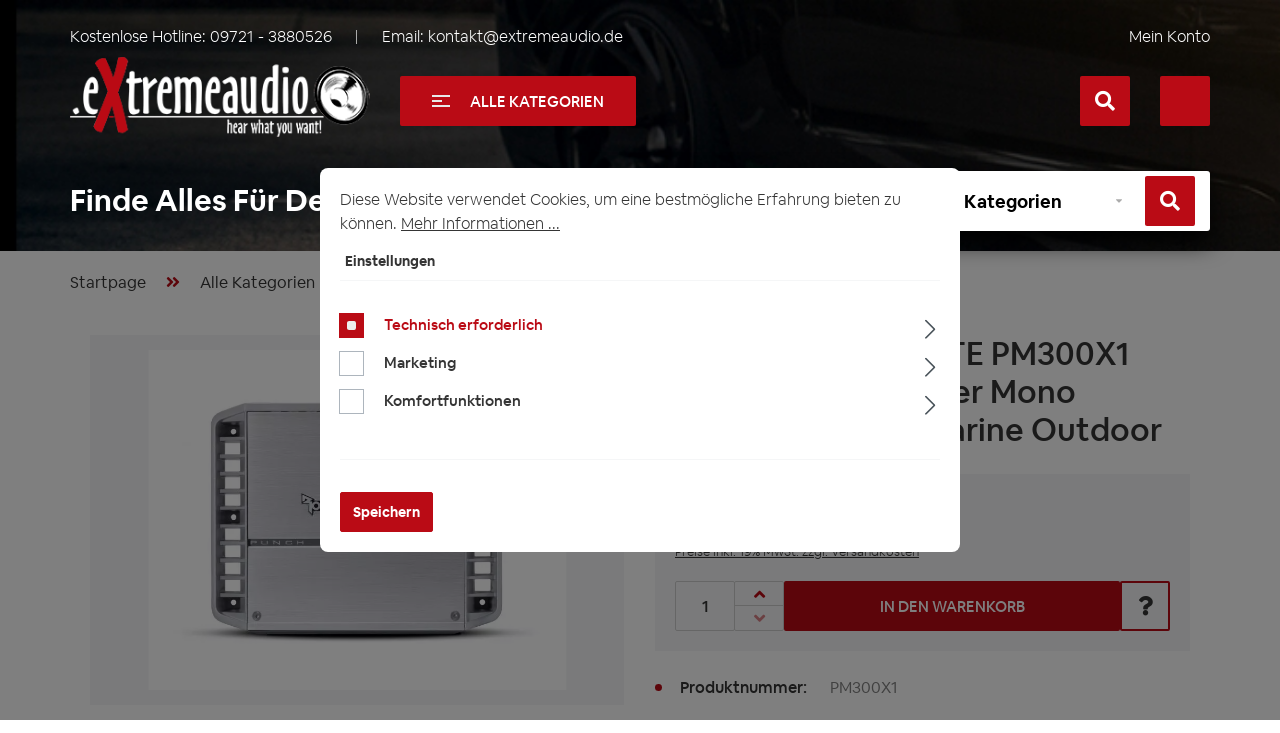

--- FILE ---
content_type: text/html; charset=UTF-8
request_url: https://www.extremeaudio.de/rockford-fosgate-pm300x1-eu-punch-amplifier-mono-verstaerker-boote-marine-outdoor/pm300x1
body_size: 36450
content:

<!DOCTYPE html>

<html lang="en-GB"
      itemscope="itemscope"
      itemtype="https://schema.org/WebPage">

                            
    <head>
                                    <meta charset="utf-8">
            
                            <meta name="viewport"
                      content="width=device-width, initial-scale=1, shrink-to-fit=no">
            
                            <meta name="author"
                      content="">
                <meta name="robots"
                      content="index,follow">
                <meta name="revisit-after"
                      content="15 days">
                <meta name="keywords"
                      content="ROCKFORD FOSGATE PM300X1 (EU) PUNCH Amplifier Mono Verstärker Boote Marine Outdoor">
                <meta name="description"
                      content="ROCKFORD FOSGATE PM300X1 (EU) PUNCH Amplifier Mono Verstärker Boote Marine Outdoor ROCKFORD FOSGATE">
            
                <meta property="og:type"
          content="product">
    <meta property="og:site_name"
          content="Extremeaudio">
    <meta property="og:url"
          content="https://www.extremeaudio.de/rockford-fosgate-pm300x1-eu-punch-amplifier-mono-verstaerker-boote-marine-outdoor/pm300x1">
    <meta property="og:title"
          content="ROCKFORD FOSGATE PM300X1 (EU) PUNCH Amplifier Mono Verstärker Boote Marine Outdoor">

    <meta property="og:description"
          content="ROCKFORD FOSGATE PM300X1 (EU) PUNCH Amplifier Mono Verstärker Boote Marine Outdoor ROCKFORD FOSGATE">
    <meta property="og:image"
          content="https://www.extremeaudio.de/media/70/f4/47/1606220930/pm300x1_20overhead.jpg?ts=1606231529">

            <meta property="product:brand"
              content="Rockford Fosgate">
    
            <meta property="product:price:amount"
          content="279">
    <meta property="product:price:currency"
          content="EUR">
    <meta property="product:product_link"
          content="https://www.extremeaudio.de/rockford-fosgate-pm300x1-eu-punch-amplifier-mono-verstaerker-boote-marine-outdoor/pm300x1">

    <meta name="twitter:card"
          content="product">
    <meta name="twitter:site"
          content="Extremeaudio">
    <meta name="twitter:title"
          content="ROCKFORD FOSGATE PM300X1 (EU) PUNCH Amplifier Mono Verstärker Boote Marine Outdoor">
    <meta name="twitter:description"
          content="ROCKFORD FOSGATE PM300X1 (EU) PUNCH Amplifier Mono Verstärker Boote Marine Outdoor ROCKFORD FOSGATE">
    <meta name="twitter:image"
          content="https://www.extremeaudio.de/media/70/f4/47/1606220930/pm300x1_20overhead.jpg?ts=1606231529">

                            <meta itemprop="copyrightHolder"
                      content="Extremeaudio">
                <meta itemprop="copyrightYear"
                      content="">
                <meta itemprop="isFamilyFriendly"
                      content="false">
                <meta itemprop="image"
                      content="https://www.extremeaudio.de/media/ed/ee/aa/1604914801/logo.png?ts=1604914801">
            
                                            <meta name="theme-color"
                      content="#fff">
                            
                                                <link rel="alternate" hreflang="fr-FR" href="https://www.extremeaudio.de/fr/rockford-fosgate-pm300x1-eu-punch-amplifier-mono-verstaerker-boote-marine-outdoor/pm300x1">
                                    <link rel="alternate" hreflang="x-default" href="https://www.extremeaudio.de/rockford-fosgate-pm300x1-eu-punch-amplifier-mono-verstaerker-boote-marine-outdoor/pm300x1">
                                    <link rel="alternate" hreflang="de-DE" href="https://www.extremeaudio.de/rockford-fosgate-pm300x1-eu-punch-amplifier-mono-verstaerker-boote-marine-outdoor/pm300x1">
                                    <link rel="alternate" hreflang="es-ES" href="https://www.extremeaudio.de/es/rockford-fosgate-pm300x1-eu-punch-amplifier-mono-verstaerker-boote-marine-outdoor/pm300x1">
                                    <link rel="alternate" hreflang="en-US" href="https://www.extremeaudio.de/en/rockford-fosgate-pm300x1-eu-punch-amplifier-mono-verstaerker-boote-marine-outdoor/pm300x1">
                                    <link rel="alternate" hreflang="it-IT" href="https://www.extremeaudio.de/it/rockford-fosgate-pm300x1-eu-punch-amplifier-mono-verstaerker-boote-marine-outdoor/pm300x1">
                                    
                    <link rel="shortcut icon"
                  href="https://www.extremeaudio.de/media/76/b1/c6/1606307123/fav.png?ts=1606307123">
        
                                <link rel="apple-touch-icon"
                  sizes="180x180"
                  href="https://www.extremeaudio.de/media/76/b1/c6/1606307123/fav.png?ts=1606307123">
                    
            
    
    <link rel="canonical" href="https://www.extremeaudio.de/rockford-fosgate-pm300x1-eu-punch-amplifier-mono-verstaerker-boote-marine-outdoor/pm300x1">

                    <title itemprop="name">ROCKFORD FOSGATE PM300X1 (EU) PUNCH Amplifier Mono Verstärker Boote Marine Outdoor</title>
        
                                                                        <link rel="stylesheet"
                      href="https://www.extremeaudio.de/theme/04bf0066b58d9d2286ed6132e3dda7b9/css/all.css?1767984574">
                                    
                        <script>
        window.features = {"V6_5_0_0":true,"v6.5.0.0":true,"V6_6_0_0":true,"v6.6.0.0":true,"V6_7_0_0":false,"v6.7.0.0":false,"DISABLE_VUE_COMPAT":false,"disable.vue.compat":false,"ACCESSIBILITY_TWEAKS":false,"accessibility.tweaks":false,"ADMIN_VITE":false,"admin.vite":false};
    </script>
        
                                                
        
    
    
        
    
                
    
    <script type="application/ld+json">
{"@context":"https://schema.org/","@type":"Product","name":"ROCKFORD FOSGATE PM300X1 (EU) PUNCH Amplifier Mono Verstärker Boote Marine Outdoor","image":"https://www.extremeaudio.de/media/70/f4/47/1606220930/pm300x1_20overhead.jpg?ts=1606231529","description":"ROCKFORD FOSGATE PM300X1 (EU) PUNCH Amplifier Mono Verstärker Boote Marine Outdoor ROCKFORD FOSGATE","sku":"PM300X1 ","gtin13":"780687345068","mpn":"PM300X1","brand":{"@type":"Brand","name":"Rockford Fosgate"},"weight":{"@type":"QuantitativeValue","unitCode":"kg","value":"5"},"offers":{"@type":"Offer","url":"https://www.extremeaudio.de/rockford-fosgate-pm300x1-eu-punch-amplifier-mono-verstaerker-boote-marine-outdoor/pm300x1","itemCondition":"https://schema.org/NewCondition","availability":"https://schema.org/InStock","price":"279","priceValidUntil":"2027-01-26","priceCurrency":"EUR","seller":{"@type":"Organization","name":"Extremeaudio"}}}
    </script>
            
                                
            <script>
            window.dataLayer = window.dataLayer || [];
            function gtag() { dataLayer.push(arguments); }

            (() => {
                const analyticsStorageEnabled = document.cookie.split(';').some((item) => item.trim().includes('google-analytics-enabled=1'));
                const adsEnabled = document.cookie.split(';').some((item) => item.trim().includes('google-ads-enabled=1'));

                // Always set a default consent for consent mode v2
                gtag('consent', 'default', {
                    'ad_user_data': adsEnabled ? 'granted' : 'denied',
                    'ad_storage': adsEnabled ? 'granted' : 'denied',
                    'ad_personalization': adsEnabled ? 'granted' : 'denied',
                    'analytics_storage': analyticsStorageEnabled ? 'granted' : 'denied'
                });
            })();
        </script>
            


                            
            
                
                                    <script>
                    window.useDefaultCookieConsent = true;
                </script>
                    
                                <script>
                window.activeNavigationId = '986f005dd353466799a95052fe0f6ba8';
                window.router = {
                    'frontend.cart.offcanvas': '/checkout/offcanvas',
                    'frontend.cookie.offcanvas': '/cookie/offcanvas',
                    'frontend.checkout.finish.page': '/checkout/finish',
                    'frontend.checkout.info': '/widgets/checkout/info',
                    'frontend.menu.offcanvas': '/widgets/menu/offcanvas',
                    'frontend.cms.page': '/widgets/cms',
                    'frontend.cms.navigation.page': '/widgets/cms/navigation',
                    'frontend.account.addressbook': '/widgets/account/address-book',
                    'frontend.country.country-data': '/country/country-state-data',
                    'frontend.app-system.generate-token': '/app-system/Placeholder/generate-token',
                    };
                window.salesChannelId = 'b2a11d3cca614b0ca8a051e033e22034';
            </script>
        
                                <script>
                
                window.breakpoints = {"xs":0,"sm":576,"md":768,"lg":992,"xl":1200,"xxl":1400};
            </script>
        
        
                                    
    
                            <script>
                window.themeAssetsPublicPath = 'https://www.extremeaudio.de/theme/bff3fcbe96b84baf9983afc694e67a3d/assets/';
            </script>
        
                                                            <script>
                        window.themeJsPublicPath = 'https://www.extremeaudio.de/theme/04bf0066b58d9d2286ed6132e3dda7b9/js/';
                    </script>
                                            <script type="text/javascript" src="https://www.extremeaudio.de/theme/04bf0066b58d9d2286ed6132e3dda7b9/js/storefront/storefront.js?1767984574" defer></script>
                                            <script type="text/javascript" src="https://www.extremeaudio.de/theme/04bf0066b58d9d2286ed6132e3dda7b9/js/mcs-cookie-permission/mcs-cookie-permission.js?1767984574" defer></script>
                                            <script type="text/javascript" src="https://www.extremeaudio.de/theme/04bf0066b58d9d2286ed6132e3dda7b9/js/pickware-dhl/pickware-dhl.js?1767984574" defer></script>
                                            <script type="text/javascript" src="https://www.extremeaudio.de/theme/04bf0066b58d9d2286ed6132e3dda7b9/js/pickware-shipping-bundle/pickware-shipping-bundle.js?1767984574" defer></script>
                                            <script type="text/javascript" src="https://www.extremeaudio.de/theme/04bf0066b58d9d2286ed6132e3dda7b9/js/nimbits-article-p-d-fs-next/nimbits-article-p-d-fs-next.js?1767984574" defer></script>
                                            <script type="text/javascript" src="https://www.extremeaudio.de/theme/04bf0066b58d9d2286ed6132e3dda7b9/js/swag-pay-pal/swag-pay-pal.js?1767984574" defer></script>
                                            <script type="text/javascript" src="https://www.extremeaudio.de/theme/04bf0066b58d9d2286ed6132e3dda7b9/js/extreme-audio-theme/extreme-audio-theme.js?1767984574" defer></script>
                                                        

    
    
        </head>

    <body class="is-ctl-product is-act-index">

        <script type="text/javascript"
            src="https://www.extremeaudio.de/theme/bff3fcbe96b84baf9983afc694e67a3d/assets/js/jquery.js?1730472369"></script>
    <script type="text/javascript" src="https://www.extremeaudio.de/theme/bff3fcbe96b84baf9983afc694e67a3d/assets/js/slick.js?1730472369"></script>
    <script type="text/javascript" src="https://www.extremeaudio.de/theme/bff3fcbe96b84baf9983afc694e67a3d/assets/js/ion.js?1730472369"></script>

                        
            <noscript class="noscript-main">
            
    <div role="alert"
                  class="alert alert-info alert-has-icon">
                                                                                        <span class="icon icon-info">
                        <svg xmlns="http://www.w3.org/2000/svg" xmlns:xlink="http://www.w3.org/1999/xlink" width="24" height="24" viewBox="0 0 24 24"><defs><path d="M12 7c.5523 0 1 .4477 1 1s-.4477 1-1 1-1-.4477-1-1 .4477-1 1-1zm1 9c0 .5523-.4477 1-1 1s-1-.4477-1-1v-5c0-.5523.4477-1 1-1s1 .4477 1 1v5zm11-4c0 6.6274-5.3726 12-12 12S0 18.6274 0 12 5.3726 0 12 0s12 5.3726 12 12zM12 2C6.4772 2 2 6.4772 2 12s4.4772 10 10 10 10-4.4772 10-10S17.5228 2 12 2z" id="icons-default-info" /></defs><use xlink:href="#icons-default-info" fill="#758CA3" fill-rule="evenodd" /></svg>
        </span>                                                    
                                    
                    <div class="alert-content-container">
                                                    
                                                        <div class="alert-content">                                                    Um unseren Shop in vollem Umfang nutzen zu können, empfehlen wir Ihnen Javascript in Ihrem Browser zu aktivieren.
                                                                </div>                
                                                                </div>
            </div>
        </noscript>
    
    <div class="ex-fixed-top js-ex-fixed-top">
                    <header class="header-main"  style="background-image: url( https://www.extremeaudio.de/theme/bff3fcbe96b84baf9983afc694e67a3d/assets/images/bg-header.jpg?1730472369)" >
                                    <div class="container">
                        <div class="header-main-content">
                                            <div class="top-bar">
        <div class="row between-xs middle-xs">
            <div class="col-auto">
                                    <div class="ex-top-bar__info-list ex-top-bar__info-list_contacts">
                                                                                                                    <div class="ex-top-bar__info-list-item">
                                    Kostenlose Hotline:
                                    <a href="tel:+49097213880526"
                                       title="09721 - 3880526"
                                       aria-label="Rufen Sie uns an unter +49097213880526">
                                        09721 - 3880526
                                    </a>
                                </div>
                                                    
                                                                                                                    <div class="ex-top-bar__info-list-item">
                                    Email:
                                    <a href="/cdn-cgi/l/email-protection#452e2a2b31242e3105203d31372028202430212c2a6b2120" title="kontakt@extremeaudio.de" aria-label="Eine E-Mail an kontakt@extremeaudio.de senden">
                                        <span class="__cf_email__" data-cfemail="b2d9dddcc6d3d9c6f2d7cac6c0d7dfd7d3c7d6dbdd9cd6d7">[email&#160;protected]</span>
                                    </a>
                                </div>
                                                                        </div>
                            </div>
            
                                                <div id="google_translate_element" class="col-auto">
            </div>
            <script data-cfasync="false" src="/cdn-cgi/scripts/5c5dd728/cloudflare-static/email-decode.min.js"></script><script type="text/javascript">
                function googleTranslateElementInit() {
                    new google.translate.TranslateElement({
                        pageLanguage: 'gb',
                        multilanguagePage: true,
                        gaTrack: true,
                        gaId: 'UA-84922293-1',
                    }, 'google_translate_element');
                }

                // Additional logic
                function setLanguage(language) {
                    if (language) {
                        sessionStorage.setItem('googleTranslateSelectedLanguage', language);
                    }
                }

                function getSavedLanguage() {
                    return sessionStorage.getItem('googleTranslateSelectedLanguage');
                }

                function applySavedLanguage() {
                    const savedLanguage = getSavedLanguage();
                    if (savedLanguage) {
                        // Small delay before applying the language
                        setTimeout(() => {
                            const select = document.querySelector('.goog-te-combo');
                            if (select) {
                                select.value = savedLanguage;
                                select.dispatchEvent(new Event('change'));
                            }
                        }, 1000);
                    }
                }

                function setupLanguageChangeListener() {
                    const select = document.querySelector('.goog-te-combo');
                    if (select) {
                        select.addEventListener('change', function () {
                            setLanguage(select.value);
                        });
                    }
                }

                document.addEventListener('DOMContentLoaded', function () {
                    const observer = new MutationObserver(function (mutations) {
                        mutations.forEach(function (mutation) {
                            if (mutation.type === 'childList') {
                                mutation.addedNodes.forEach(function (node) {
                                    if (node.classList && node.classList.contains('goog-te-gadget')) {
                                        setupLanguageChangeListener();
                                        applySavedLanguage();
                                        observer.disconnect();
                                    }
                                });
                            }
                        });
                    });

                    observer.observe(document.getElementById('google_translate_element'), {
                        childList: true,
                        subtree: true
                    });
                });
            </script>

            <script type="text/javascript" src="//translate.google.com/translate_a/element.js?cb=googleTranslateElementInit"></script>
            
            <nav class="top-bar-nav col-auto">
                <div class="ex-top-bar__info-list">
                    <div class="ex-top-bar__info-list-item">
                                                    <div class="account-menu">
                                                                    <div class="dropdown">
                                                                                    <button class="ex-account-menu"
                                                  type="button"
                                                  id="accountWidget"
                                                  data-account-menu="true"
                                                  data-bs-toggle="dropdown"
                                                  aria-haspopup="true"
                                                  aria-expanded="false"
                                                  aria-label="Mein Konto"
                                                  title="Mein Konto"
                                                  style="background: none; border: none; padding: 0; margin: 0; box-shadow: none;">
                                                Mein Konto
                                            </button>
                                        
                                                                                    <div class="dropdown-menu dropdown-menu-right account-menu-dropdown js-account-menu-dropdown"
                                                 aria-labelledby="accountWidget">
                                                

        
            <div class="offcanvas-header">
                            <button class="btn btn-light offcanvas-close js-offcanvas-close">
                                            <span class="icon icon-x icon-sm">
                        <svg xmlns="http://www.w3.org/2000/svg" xmlns:xlink="http://www.w3.org/1999/xlink" width="24" height="24" viewBox="0 0 24 24"><defs><path d="m10.5858 12-7.293-7.2929c-.3904-.3905-.3904-1.0237 0-1.4142.3906-.3905 1.0238-.3905 1.4143 0L12 10.5858l7.2929-7.293c.3905-.3904 1.0237-.3904 1.4142 0 .3905.3906.3905 1.0238 0 1.4143L13.4142 12l7.293 7.2929c.3904.3905.3904 1.0237 0 1.4142-.3906.3905-1.0238.3905-1.4143 0L12 13.4142l-7.2929 7.293c-.3905.3904-1.0237.3904-1.4142 0-.3905-.3906-.3905-1.0238 0-1.4143L10.5858 12z" id="icons-default-x" /></defs><use xlink:href="#icons-default-x" fill="#758CA3" fill-rule="evenodd" /></svg>
        </span>                    
                                            Menü schließen
                                    </button>
                    </div>
    
            <div class="offcanvas-body">
                <div class="account-menu">
                                    <div class="dropdown-header account-menu-header">
                    Ihr Konto
                </div>
                    
                                    <div class="account-menu-login">
                                            <a href="/account/login"
                           title="Anmelden"
                           class="btn btn-primary account-menu-login-button">
                            Anmelden
                        </a>
                    
                                            <div class="account-menu-register">
                            oder <a href="/account/login"
                                                                            title="Registrieren">registrieren</a>
                        </div>
                                    </div>
                    
                    <div class="account-menu-links">
                    <div class="header-account-menu">
        <div class="card account-menu-inner">
                                        
                                                <div class="list-group list-group-flush account-aside-list-group">
                                                                                    <a href="/account"
                                   title="Übersicht"
                                   class="list-group-item list-group-item-action account-aside-item">
                                    Übersicht
                                </a>
                            
                                                            <a href="/account/profile"
                                   title="Persönliches Profil"
                                   class="list-group-item list-group-item-action account-aside-item">
                                    Persönliches Profil
                                </a>
                            
                                                            <a href="/account/address"
                                   title="Adressen"
                                   class="list-group-item list-group-item-action account-aside-item">
                                    Adressen
                                </a>
                            
                                                            <a href="/account/payment"
                                   title="Zahlungsarten"
                                   class="list-group-item list-group-item-action account-aside-item">
                                    Zahlungsarten
                                </a>
                            
                                                            <a href="/account/order"
                                   title="Bestellungen"
                                   class="list-group-item list-group-item-action account-aside-item">
                                    Bestellungen
                                </a>
                                                                        </div>
                            
                                                </div>
    </div>
            </div>
            </div>
        </div>
                                                </div>
                                                                            </div>
                                                            </div>
                                            </div>
                </div>
            </nav>
        </div>
    </div>
    
            <div class="row align-items-center header-row">
                            <div class="col-12 col-lg-auto header-logo-col">
                        <div class="header-logo-main">
                    <a class="header-logo-main-link"
               href="/"
               title="Zur Startseite gehen">
                                    <picture class="header-logo-picture">
                                                                            
                                                                            
                                                                                    <img src="https://www.extremeaudio.de/media/ed/ee/aa/1604914801/logo.png?ts=1604914801"
                                     alt="Zur Startseite gehen"
                                     class="img-fluid header-logo-main-img">
                                                                        </picture>
                            </a>
            </div>
                </div>
            
                <div class="col-12 order-2 col-sm order-sm-1 header-search-col">
        <div class="row">
            <div class="col-sm-auto d-none d-sm-block d-lg-none">
                                                                    <div class="nav-main-toggle">
                                                                            <button
                                            class="btn nav-main-toggle-btn header-actions-btn"
                                            type="button"
                                            data-off-canvas-menu="true"
                                            aria-label="Menü"
                                        >
                                                                                            <span class="icon icon-stack">
                        <svg xmlns="http://www.w3.org/2000/svg" xmlns:xlink="http://www.w3.org/1999/xlink" width="24" height="24" viewBox="0 0 24 24"><defs><path d="M3 13c-.5523 0-1-.4477-1-1s.4477-1 1-1h18c.5523 0 1 .4477 1 1s-.4477 1-1 1H3zm0-7c-.5523 0-1-.4477-1-1s.4477-1 1-1h18c.5523 0 1 .4477 1 1s-.4477 1-1 1H3zm0 14c-.5523 0-1-.4477-1-1s.4477-1 1-1h18c.5523 0 1 .4477 1 1s-.4477 1-1 1H3z" id="icons-default-stack" /></defs><use xlink:href="#icons-default-stack" fill="#758CA3" fill-rule="evenodd" /></svg>
        </span>                                                                                    </button>
                                                                    </div>
                            
                            </div>
            <div class="col-sm-auto d-none d-sm-none d-lg-block">
                <span class="ex-btn ex-btn-categories js-ex-show-categories">
                    <span class="ex-btn-categories__icon" aria-hidden="true">
                        <span class="ex-btn-categories__icon-el"></span>
                    </span>
                    Alle Kategorien
                </span>
            </div>
            <div class="col">
                
    <div class="collapse"
         id="searchCollapse">
        <div class="header-search">
                            <form action="/search"
                      method="get"
                      data-search-widget="true"
                      data-search-widget-options="{&quot;searchWidgetMinChars&quot;:2}"
                      data-url="/suggest?search="
                      class="header-search-form">
                                            <div class="input-group-wrap">
                            <div class="input-group">
                                                                                                    <input type="search"
                                       name="search"
                                       class="form-control header-search-input"
                                       autocomplete="off"
                                       autocapitalize="off"
                                       placeholder="Suchbegriff eingeben ..."
                                       aria-label="Suchbegriff eingeben ..."
                                       value=""
                                >
                            
                                
                                                                    <div class="input-group-append">
                                        <button type="submit"
                                                class="btn header-search-btn"
                                                aria-label="Suchen">
                                            <span class="header-search-icon">
                                                <span class="icon icon-search">
                        <svg xmlns="http://www.w3.org/2000/svg" xmlns:xlink="http://www.w3.org/1999/xlink" width="24" height="24" viewBox="0 0 24 24"><defs><path d="M10.0944 16.3199 4.707 21.707c-.3905.3905-1.0237.3905-1.4142 0-.3905-.3905-.3905-1.0237 0-1.4142L8.68 14.9056C7.6271 13.551 7 11.8487 7 10c0-4.4183 3.5817-8 8-8s8 3.5817 8 8-3.5817 8-8 8c-1.8487 0-3.551-.627-4.9056-1.6801zM15 16c3.3137 0 6-2.6863 6-6s-2.6863-6-6-6-6 2.6863-6 6 2.6863 6 6 6z" id="icons-default-search" /></defs><use xlink:href="#icons-default-search" fill="#758CA3" fill-rule="evenodd" /></svg>
        </span>                                            </span>
                                        </button>
                                    </div>
                                                            </div>
                        </div>
                                    </form>
                    </div>
    </div>
            </div>
        </div>
    </div>

                 <div class="col-12 order-1 col-sm-auto order-sm-2 header-actions-col">
         <div class="row">
                                                          <div class="col d-sm-none">
                                <div class="menu-button">
                                                                            <button
                                            class="btn nav-main-toggle-btn header-actions-btn"
                                            type="button"
                                            data-off-canvas-menu="true"
                                            aria-label="Menü"
                                        >
                                                                                            <span class="icon icon-stack">
                        <svg xmlns="http://www.w3.org/2000/svg" xmlns:xlink="http://www.w3.org/1999/xlink" width="24" height="24" viewBox="0 0 24 24"><use xlink:href="#icons-default-stack" fill="#758CA3" fill-rule="evenodd" /></svg>
        </span>                                                                                    </button>
                                                                    </div>
                            </div>
                        
             
                              <div class="col-auto">
                     <div class="search-toggle">
                         <button class="btn header-actions-btn search-toggle-btn js-search-toggle-btn collapsed"
                                 type="button"
                                 data-bs-toggle="collapse"
                                 data-bs-target="#searchCollapse"
                                 aria-expanded="false"
                                 aria-controls="searchCollapse"
                                 aria-label="Suchen">
                             <i class="fas fa-search"></i>
                             <i class="fas fa-times"></i>
                         </button>
                     </div>
                 </div>
             
             
                              <div class="col-auto account-menu-mob">
                     <div class="account-menu">
                             <div class="dropdown">
                    <button class="btn account-menu-btn header-actions-btn"
                    type="button"
                    id="accountWidget"
                    data-account-menu="true"
                    data-bs-toggle="dropdown"
                    aria-haspopup="true"
                    aria-expanded="false"
                    aria-label="Ihr Konto"
                    title="Ihr Konto">
                <span class="icon icon-avatar">
                        <svg xmlns="http://www.w3.org/2000/svg" xmlns:xlink="http://www.w3.org/1999/xlink" width="24" height="24" viewBox="0 0 24 24"><defs><path d="M12 3C9.7909 3 8 4.7909 8 7c0 2.2091 1.7909 4 4 4 2.2091 0 4-1.7909 4-4 0-2.2091-1.7909-4-4-4zm0-2c3.3137 0 6 2.6863 6 6s-2.6863 6-6 6-6-2.6863-6-6 2.6863-6 6-6zM4 22.099c0 .5523-.4477 1-1 1s-1-.4477-1-1V20c0-2.7614 2.2386-5 5-5h10.0007c2.7614 0 5 2.2386 5 5v2.099c0 .5523-.4477 1-1 1s-1-.4477-1-1V20c0-1.6569-1.3431-3-3-3H7c-1.6569 0-3 1.3431-3 3v2.099z" id="icons-default-avatar" /></defs><use xlink:href="#icons-default-avatar" fill="#758CA3" fill-rule="evenodd" /></svg>
        </span>            </button>
        
                    <div class="dropdown-menu dropdown-menu-end account-menu-dropdown js-account-menu-dropdown"
                 aria-labelledby="accountWidget">
                

        
            <div class="offcanvas-header">
                            <button class="btn btn-light offcanvas-close js-offcanvas-close">
                                            <span class="icon icon-x icon-sm">
                        <svg xmlns="http://www.w3.org/2000/svg" xmlns:xlink="http://www.w3.org/1999/xlink" width="24" height="24" viewBox="0 0 24 24"><use xlink:href="#icons-default-x" fill="#758CA3" fill-rule="evenodd" /></svg>
        </span>                    
                                            Menü schließen
                                    </button>
                    </div>
    
            <div class="offcanvas-body">
                <div class="account-menu">
                                    <div class="dropdown-header account-menu-header">
                    Ihr Konto
                </div>
                    
                                    <div class="account-menu-login">
                                            <a href="/account/login"
                           title="Anmelden"
                           class="btn btn-primary account-menu-login-button">
                            Anmelden
                        </a>
                    
                                            <div class="account-menu-register">
                            oder <a href="/account/login"
                                                                            title="Registrieren">registrieren</a>
                        </div>
                                    </div>
                    
                    <div class="account-menu-links">
                    <div class="header-account-menu">
        <div class="card account-menu-inner">
                                        
                                                <div class="list-group list-group-flush account-aside-list-group">
                                                                                    <a href="/account"
                                   title="Übersicht"
                                   class="list-group-item list-group-item-action account-aside-item">
                                    Übersicht
                                </a>
                            
                                                            <a href="/account/profile"
                                   title="Persönliches Profil"
                                   class="list-group-item list-group-item-action account-aside-item">
                                    Persönliches Profil
                                </a>
                            
                                                            <a href="/account/address"
                                   title="Adressen"
                                   class="list-group-item list-group-item-action account-aside-item">
                                    Adressen
                                </a>
                            
                                                            <a href="/account/payment"
                                   title="Zahlungsarten"
                                   class="list-group-item list-group-item-action account-aside-item">
                                    Zahlungsarten
                                </a>
                            
                                                            <a href="/account/order"
                                   title="Bestellungen"
                                   class="list-group-item list-group-item-action account-aside-item">
                                    Bestellungen
                                </a>
                                                                        </div>
                            
                                                </div>
    </div>
            </div>
            </div>
        </div>
                </div>
            </div>
                     </div>
                 </div>
             
                                                          <div class="col-auto">
                                <div
                                    class="header-cart"
                                    data-off-canvas-cart="true"
                                >
                                    <a class="btn header-cart-btn header-actions-btn"
                                       href="/checkout/cart"
                                       data-cart-widget="true"
                                       title="Warenkorb"
                                       aria-label="Warenkorb">
                                            <span class="header-cart-icon">
        <i class="fas fa-shopping-cart"></i>
    </span>
                                        </a>
                                </div>
                            </div>
                        
                      </div>
     </div>
         </div>
                            </div>
                        
                                                                                    <div class="header-productfinder-content">
                                            
        
    <div class="ex-search-products minimal" id="ea-theme-app">
                    <div class="ex-title align-center">
                Finde Alles Für Dein Auto!
            </div>
        
                                            
            <script>
                window.eaFinder = {
                    'maxLevels': '1'
                }
            </script>

            <form @submit.prevent="onFinderFormSubmit" id="ea-finder-form" ref="ea_finder_form"
                  data-action="/finder" method="GET">
                <div class="ex-search-products__form">
                    <div class="ex-search-products__form-ic ex-hidden-xs">
                        <img src="https://www.extremeaudio.de/theme/bff3fcbe96b84baf9983afc694e67a3d/assets/images/automotive.png?1730472369"
                             alt=""
                             aria-hidden="true"
                             loading="lazy">
                    </div>

                    <div class="ex-search-products__form-inner">
                                                                            <div class="ex-form-group">
                                <div class="ex-form-group__select">
                                    <label for="vehicleSelect" class="sr-only">
                                        Fahrzeug auswählen
                                    </label>

                                    <select @change="onFinderSelectChange($event, 1)"
                                            ref="eaFinderSelects.1"
                                            id="vehicleSelect"
                                            class="custom-select minimal js-ea-finder-selects">
                                        <option value="" selected
                                                disabled>Fahrzeug
                                        </option>

                                                                                    <option v-if="checkFinderOption('3aba6adc29b9421985bca5cde4e9f493', 0)"
                                                    data-ea-finder-assign=""
                                                    value="b3be373f441d431c92ab33b372079201">Wohnmobil / Camper / Kastenwagen
                                            </option>
                                                                                    <option v-if="checkFinderOption('3aba6adc29b9421985bca5cde4e9f493', 0)"
                                                    data-ea-finder-assign=""
                                                    value="f0be1b6404bf40388e66a3d04d1b3d6e">Acura
                                            </option>
                                                                                    <option v-if="checkFinderOption('3aba6adc29b9421985bca5cde4e9f493', 0)"
                                                    data-ea-finder-assign=""
                                                    value="cb2e64ff5f494cfbaf7a839200bdb247">Alfa Romeo
                                            </option>
                                                                                    <option v-if="checkFinderOption('3aba6adc29b9421985bca5cde4e9f493', 0)"
                                                    data-ea-finder-assign=""
                                                    value="db67c3433bd647f1a0f5a7bdc4ef0252">Audi
                                            </option>
                                                                                    <option v-if="checkFinderOption('3aba6adc29b9421985bca5cde4e9f493', 0)"
                                                    data-ea-finder-assign=""
                                                    value="37cd0247fc5f40e5b4784d9be4fbf091">BMW
                                            </option>
                                                                                    <option v-if="checkFinderOption('3aba6adc29b9421985bca5cde4e9f493', 0)"
                                                    data-ea-finder-assign=""
                                                    value="a6a47bf1ea5b43f8af0e597983c69e26">BUICK
                                            </option>
                                                                                    <option v-if="checkFinderOption('3aba6adc29b9421985bca5cde4e9f493', 0)"
                                                    data-ea-finder-assign=""
                                                    value="16e0025dded946dab47be8aa62887b59">CADILLAC
                                            </option>
                                                                                    <option v-if="checkFinderOption('3aba6adc29b9421985bca5cde4e9f493', 0)"
                                                    data-ea-finder-assign=""
                                                    value="5aa9db26c75c43868cbd4e77ce8337d6">Chevrolet
                                            </option>
                                                                                    <option v-if="checkFinderOption('3aba6adc29b9421985bca5cde4e9f493', 0)"
                                                    data-ea-finder-assign=""
                                                    value="751aabadbde046a89b3ed2b0fca3df86">Chrysler
                                            </option>
                                                                                    <option v-if="checkFinderOption('3aba6adc29b9421985bca5cde4e9f493', 0)"
                                                    data-ea-finder-assign=""
                                                    value="5694ab4f08cf4956b8b1a58476e65b9c">Citroen
                                            </option>
                                                                                    <option v-if="checkFinderOption('3aba6adc29b9421985bca5cde4e9f493', 0)"
                                                    data-ea-finder-assign=""
                                                    value="5449edd075104d448a1af4b9d24fcb45">Corvette
                                            </option>
                                                                                    <option v-if="checkFinderOption('3aba6adc29b9421985bca5cde4e9f493', 0)"
                                                    data-ea-finder-assign=""
                                                    value="6a46072af7ed4029832c6f70b85b2281">Dacia
                                            </option>
                                                                                    <option v-if="checkFinderOption('3aba6adc29b9421985bca5cde4e9f493', 0)"
                                                    data-ea-finder-assign=""
                                                    value="de7d42613ad7461697e4565d1cbef6b1">Daewoo
                                            </option>
                                                                                    <option v-if="checkFinderOption('3aba6adc29b9421985bca5cde4e9f493', 0)"
                                                    data-ea-finder-assign=""
                                                    value="308ccba165a44e1aaed414c2c34ea43b">Daihatsu
                                            </option>
                                                                                    <option v-if="checkFinderOption('3aba6adc29b9421985bca5cde4e9f493', 0)"
                                                    data-ea-finder-assign=""
                                                    value="3b4ead958d314dc58b4f070e518d533d">DAF
                                            </option>
                                                                                    <option v-if="checkFinderOption('3aba6adc29b9421985bca5cde4e9f493', 0)"
                                                    data-ea-finder-assign=""
                                                    value="099d03a14c2649d794b1e443d2a303c6">Dogde
                                            </option>
                                                                                    <option v-if="checkFinderOption('3aba6adc29b9421985bca5cde4e9f493', 0)"
                                                    data-ea-finder-assign=""
                                                    value="dce330cdbc7342159e7df6e2e4add0e9">Doorboards Wohnmobil / Transporter
                                            </option>
                                                                                    <option v-if="checkFinderOption('3aba6adc29b9421985bca5cde4e9f493', 0)"
                                                    data-ea-finder-assign=""
                                                    value="d09fead9b9674e16a8c827606cff66a6">Fiat
                                            </option>
                                                                                    <option v-if="checkFinderOption('3aba6adc29b9421985bca5cde4e9f493', 0)"
                                                    data-ea-finder-assign=""
                                                    value="7c627a19aeb141f7b96ecf55df26f8c5">Ford
                                            </option>
                                                                                    <option v-if="checkFinderOption('3aba6adc29b9421985bca5cde4e9f493', 0)"
                                                    data-ea-finder-assign=""
                                                    value="297619fd6cbf46a48888f4e10ba8fcb4">GM
                                            </option>
                                                                                    <option v-if="checkFinderOption('3aba6adc29b9421985bca5cde4e9f493', 0)"
                                                    data-ea-finder-assign=""
                                                    value="c1347178f9ce4f93a4bf0b730c33d13e">General Motors USA Modelle
                                            </option>
                                                                                    <option v-if="checkFinderOption('3aba6adc29b9421985bca5cde4e9f493', 0)"
                                                    data-ea-finder-assign=""
                                                    value="6ccf7f819e194cd4a724be9bd9c19aab">Honda
                                            </option>
                                                                                    <option v-if="checkFinderOption('3aba6adc29b9421985bca5cde4e9f493', 0)"
                                                    data-ea-finder-assign=""
                                                    value="53afdc5c1a1b459ab5a685f6131fa9ff">Hummer
                                            </option>
                                                                                    <option v-if="checkFinderOption('3aba6adc29b9421985bca5cde4e9f493', 0)"
                                                    data-ea-finder-assign=""
                                                    value="abe5ea599e8443a89d3b0cee8a38ded3">Hyundai
                                            </option>
                                                                                    <option v-if="checkFinderOption('3aba6adc29b9421985bca5cde4e9f493', 0)"
                                                    data-ea-finder-assign=""
                                                    value="33360649ed024b8496f4ef391ee9fa41">Infinity
                                            </option>
                                                                                    <option v-if="checkFinderOption('3aba6adc29b9421985bca5cde4e9f493', 0)"
                                                    data-ea-finder-assign=""
                                                    value="c43542f1d9474baaa4b1f1a1fa36dc61">Isuzu
                                            </option>
                                                                                    <option v-if="checkFinderOption('3aba6adc29b9421985bca5cde4e9f493', 0)"
                                                    data-ea-finder-assign=""
                                                    value="85514a4c99df43adb593e6d54ec4ae9d">Iveco
                                            </option>
                                                                                    <option v-if="checkFinderOption('3aba6adc29b9421985bca5cde4e9f493', 0)"
                                                    data-ea-finder-assign=""
                                                    value="1427c34d62ac4d518fafa919546f92aa">Jaguar
                                            </option>
                                                                                    <option v-if="checkFinderOption('3aba6adc29b9421985bca5cde4e9f493', 0)"
                                                    data-ea-finder-assign=""
                                                    value="f5887568a8bf47479cc37bacb0cc0177">Jeep
                                            </option>
                                                                                    <option v-if="checkFinderOption('3aba6adc29b9421985bca5cde4e9f493', 0)"
                                                    data-ea-finder-assign=""
                                                    value="c68cbfaceadc4db0add3148cf31cceb9">Kia
                                            </option>
                                                                                    <option v-if="checkFinderOption('3aba6adc29b9421985bca5cde4e9f493', 0)"
                                                    data-ea-finder-assign=""
                                                    value="e3fba59e9150416ebce07a047ad02bfa">Lancia
                                            </option>
                                                                                    <option v-if="checkFinderOption('3aba6adc29b9421985bca5cde4e9f493', 0)"
                                                    data-ea-finder-assign=""
                                                    value="706bdcd5eac447a9a8dd372dd86a407e">Land Rover
                                            </option>
                                                                                    <option v-if="checkFinderOption('3aba6adc29b9421985bca5cde4e9f493', 0)"
                                                    data-ea-finder-assign=""
                                                    value="6230284689f94295b6a8af9332a390ea">Lexus
                                            </option>
                                                                                    <option v-if="checkFinderOption('3aba6adc29b9421985bca5cde4e9f493', 0)"
                                                    data-ea-finder-assign=""
                                                    value="bc94175827694c888f9ee68c0b6cce51">MAN
                                            </option>
                                                                                    <option v-if="checkFinderOption('3aba6adc29b9421985bca5cde4e9f493', 0)"
                                                    data-ea-finder-assign=""
                                                    value="e65f806734a9471b817eea47dc13a142">Mazda
                                            </option>
                                                                                    <option v-if="checkFinderOption('3aba6adc29b9421985bca5cde4e9f493', 0)"
                                                    data-ea-finder-assign=""
                                                    value="57b43e63e0264b75828ee76586e1d3f3">Mercedes Benz
                                            </option>
                                                                                    <option v-if="checkFinderOption('3aba6adc29b9421985bca5cde4e9f493', 0)"
                                                    data-ea-finder-assign=""
                                                    value="61faff9cc8aa4163babe90508883592a">Mini
                                            </option>
                                                                                    <option v-if="checkFinderOption('3aba6adc29b9421985bca5cde4e9f493', 0)"
                                                    data-ea-finder-assign=""
                                                    value="26e0caebd5b74e6b886617954bd8f527">Mitsubishi
                                            </option>
                                                                                    <option v-if="checkFinderOption('3aba6adc29b9421985bca5cde4e9f493', 0)"
                                                    data-ea-finder-assign=""
                                                    value="fe394eb12fe442239042a823e9dac1fc">Nissan
                                            </option>
                                                                                    <option v-if="checkFinderOption('3aba6adc29b9421985bca5cde4e9f493', 0)"
                                                    data-ea-finder-assign=""
                                                    value="d6016f02bdc14b8688c26895b14b669b">OLDSMOBILE
                                            </option>
                                                                                    <option v-if="checkFinderOption('3aba6adc29b9421985bca5cde4e9f493', 0)"
                                                    data-ea-finder-assign=""
                                                    value="cd4dab7c6eb04d44bfbf57c82478db70">Opel
                                            </option>
                                                                                    <option v-if="checkFinderOption('3aba6adc29b9421985bca5cde4e9f493', 0)"
                                                    data-ea-finder-assign=""
                                                    value="91256f76bee2486e95ea955a0447fd5b">Peugeot
                                            </option>
                                                                                    <option v-if="checkFinderOption('3aba6adc29b9421985bca5cde4e9f493', 0)"
                                                    data-ea-finder-assign=""
                                                    value="bf1a4e0248d34f7ca5f732a83e668610">PONTIAC
                                            </option>
                                                                                    <option v-if="checkFinderOption('3aba6adc29b9421985bca5cde4e9f493', 0)"
                                                    data-ea-finder-assign=""
                                                    value="8a292a24cf164432a451b79f633ec3f3">Porsche
                                            </option>
                                                                                    <option v-if="checkFinderOption('3aba6adc29b9421985bca5cde4e9f493', 0)"
                                                    data-ea-finder-assign=""
                                                    value="f4beb07903324a7097fa0b95286fada7">Proton
                                            </option>
                                                                                    <option v-if="checkFinderOption('3aba6adc29b9421985bca5cde4e9f493', 0)"
                                                    data-ea-finder-assign=""
                                                    value="d702568bc0af45e686a8bb6348f3a888">Renault
                                            </option>
                                                                                    <option v-if="checkFinderOption('3aba6adc29b9421985bca5cde4e9f493', 0)"
                                                    data-ea-finder-assign=""
                                                    value="de171be4140e40888e30ed0746dd09cf">Rover
                                            </option>
                                                                                    <option v-if="checkFinderOption('3aba6adc29b9421985bca5cde4e9f493', 0)"
                                                    data-ea-finder-assign=""
                                                    value="dd407adfe3604387af6aa1da6e577cf1">SAAB
                                            </option>
                                                                                    <option v-if="checkFinderOption('3aba6adc29b9421985bca5cde4e9f493', 0)"
                                                    data-ea-finder-assign=""
                                                    value="09e1c8358ce04eb585231d309bd74aac">SATURN
                                            </option>
                                                                                    <option v-if="checkFinderOption('3aba6adc29b9421985bca5cde4e9f493', 0)"
                                                    data-ea-finder-assign=""
                                                    value="06c8afe46a20424cb60e23de76fa8f18">Scania
                                            </option>
                                                                                    <option v-if="checkFinderOption('3aba6adc29b9421985bca5cde4e9f493', 0)"
                                                    data-ea-finder-assign=""
                                                    value="0ebd756e95ff42b5aef4ae9e098ba202">Seat
                                            </option>
                                                                                    <option v-if="checkFinderOption('3aba6adc29b9421985bca5cde4e9f493', 0)"
                                                    data-ea-finder-assign=""
                                                    value="8911dd7b0351471c80cae8448e72581e">Skoda
                                            </option>
                                                                                    <option v-if="checkFinderOption('3aba6adc29b9421985bca5cde4e9f493', 0)"
                                                    data-ea-finder-assign=""
                                                    value="7997a57baba14be68097826d0489773a">Smart
                                            </option>
                                                                                    <option v-if="checkFinderOption('3aba6adc29b9421985bca5cde4e9f493', 0)"
                                                    data-ea-finder-assign=""
                                                    value="f61d9c75b631490e8a2eabd5b6a834b2">SSangYong
                                            </option>
                                                                                    <option v-if="checkFinderOption('3aba6adc29b9421985bca5cde4e9f493', 0)"
                                                    data-ea-finder-assign=""
                                                    value="ca1419d3951046e1a47b3161d71b74df">Subaru
                                            </option>
                                                                                    <option v-if="checkFinderOption('3aba6adc29b9421985bca5cde4e9f493', 0)"
                                                    data-ea-finder-assign=""
                                                    value="1f2a087c2c3b4ddc867eddd59ee5cd37">Suzuki
                                            </option>
                                                                                    <option v-if="checkFinderOption('3aba6adc29b9421985bca5cde4e9f493', 0)"
                                                    data-ea-finder-assign=""
                                                    value="868e65d425484fdcbec7cb8905e8b95c">Tata Motors
                                            </option>
                                                                                    <option v-if="checkFinderOption('3aba6adc29b9421985bca5cde4e9f493', 0)"
                                                    data-ea-finder-assign=""
                                                    value="0355993748a548b8a2be11442ecd4698">Toyota
                                            </option>
                                                                                    <option v-if="checkFinderOption('3aba6adc29b9421985bca5cde4e9f493', 0)"
                                                    data-ea-finder-assign=""
                                                    value="68762aaaaaa8442db83d76a7afd59f58">Volvo
                                            </option>
                                                                                    <option v-if="checkFinderOption('3aba6adc29b9421985bca5cde4e9f493', 0)"
                                                    data-ea-finder-assign=""
                                                    value="4223e6ad122c4d3d8f588c483cff7edb">VW
                                            </option>
                                                                                    <option v-if="checkFinderOption('3aba6adc29b9421985bca5cde4e9f493', 0)"
                                                    data-ea-finder-assign=""
                                                    value="0502b8f3e30f4459916555cfed9cdb0e">VW Volkswagen
                                            </option>
                                                                            </select>
                                </div>
                            </div>
                                                    
                                                    <div class="ex-form-group">
                                <div class="ex-form-group__select">
                                    <label for="categorySelect" class="sr-only">
                                        Kategorie auswählen
                                    </label>

                                    <select ref="eaFinderSelectsCategory"
                                            id="categorySelect"
                                            class="custom-select minimal js-eaFinderSelectsCategory">
                                        <option value="" selected
                                                disabled>Alle Kategorien
                                        </option>

                                                                                    <option value="c7d293a915cb498191cfd9578a96a148">Multimedia</option>
                                                                                    <option value="0968e7e246ce49bf94d15bfcbf308466">Testsieger</option>
                                                                                    <option value="30135a77073d4e3abaa5e7746c45c674">SONDERPOSTEN</option>
                                                                                    <option value="57a23809b8a649d8aa82f6aaf8c56e7a">Subwoofer</option>
                                                                                    <option value="61d33f4f186948b7a251e854eb6e28b2">Alarmanlagen &amp;  Wegfahrsperre</option>
                                                                                    <option value="8b493af4f4f6431ca828528ccbc34e62">Lautsprecher</option>
                                                                                    <option value="914f04233b9e48dabde88a4d0d32a7c2">Powercaps</option>
                                                                                    <option value="9df1ae22f781487bbd97a95fbc372508">Verstärker &amp; DSP </option>
                                                                                    <option value="aeefe8e11d9f424dacb89c1f0cb408ca">Zubehör</option>
                                                                                    <option value="cae20d4674d84e608148ab707aa48449">Autoradios</option>
                                                                                    <option value="f1c8a0a4a7144cb7a3b1e03cbef7bcd2">Navigation</option>
                                                                                    <option value="f40b115c4880447791fbab23254df4c5">Pakete</option>
                                                                            </select>
                                </div>
                            </div>
                                            </div>
                    <button class="ex-btn"
                            aria-label="Suchen"
                    >
                        <i class="fas fa-search"></i>
                    </button>
                </div>
            </form>
            </div>

                                </div>
                                                                        </div>
                            </header>
        
                    <div class="nav-main">
                                                    
    <div class="main-navigation"
         id="mainNavigation"
         data-flyout-menu="true">
        <div class="container">
                                                <nav class="nav main-navigation-menu"
                         itemscope="itemscope"
                         itemtype="http://schema.org/SiteNavigationElement">

                                                    
                                                                                                                            
                                                                                                            <a class="nav-link main-navigation-link"
                                           href="https://www.extremeaudio.de/alle-kategorien/multimedia/"
                                           itemprop="url"
                                           data-flyout-menu-trigger="c7d293a915cb498191cfd9578a96a148"                                                                                      title="Multimedia">
                                            <div class="main-navigation-link-text">
                                                <span itemprop="name">Multimedia</span>
                                            </div>
                                        </a>
                                                                                                                                                                                                
                                                                                                            <a class="nav-link main-navigation-link"
                                           href="https://www.extremeaudio.de/alle-kategorien/testsieger/"
                                           itemprop="url"
                                           data-flyout-menu-trigger="0968e7e246ce49bf94d15bfcbf308466"                                                                                      title="Testsieger">
                                            <div class="main-navigation-link-text">
                                                <span itemprop="name">Testsieger</span>
                                            </div>
                                        </a>
                                                                                                                                                                                                
                                                                                                            <a class="nav-link main-navigation-link"
                                           href="https://www.extremeaudio.de/alle-kategorien/sonderposten/"
                                           itemprop="url"
                                           data-flyout-menu-trigger="30135a77073d4e3abaa5e7746c45c674"                                                                                      title="SONDERPOSTEN">
                                            <div class="main-navigation-link-text">
                                                <span itemprop="name">SONDERPOSTEN</span>
                                            </div>
                                        </a>
                                                                                                                                                                                                
                                                                                                            <a class="nav-link main-navigation-link"
                                           href="https://www.extremeaudio.de/alle-kategorien/subwoofer/"
                                           itemprop="url"
                                           data-flyout-menu-trigger="57a23809b8a649d8aa82f6aaf8c56e7a"                                                                                      title="Subwoofer">
                                            <div class="main-navigation-link-text">
                                                <span itemprop="name">Subwoofer</span>
                                            </div>
                                        </a>
                                                                                                                                                                                                
                                                                                                            <a class="nav-link main-navigation-link"
                                           href="https://www.extremeaudio.de/alle-kategorien/alarmanlagen-wegfahrsperre/"
                                           itemprop="url"
                                           data-flyout-menu-trigger="61d33f4f186948b7a251e854eb6e28b2"                                                                                      title="Alarmanlagen &amp;  Wegfahrsperre">
                                            <div class="main-navigation-link-text">
                                                <span itemprop="name">Alarmanlagen &amp;  Wegfahrsperre</span>
                                            </div>
                                        </a>
                                                                                                                                                                                                
                                                                                                            <a class="nav-link main-navigation-link"
                                           href="https://www.extremeaudio.de/alle-kategorien/lautsprecher/"
                                           itemprop="url"
                                           data-flyout-menu-trigger="8b493af4f4f6431ca828528ccbc34e62"                                                                                      title="Lautsprecher">
                                            <div class="main-navigation-link-text">
                                                <span itemprop="name">Lautsprecher</span>
                                            </div>
                                        </a>
                                                                                                                                                                                                
                                                                                                            <a class="nav-link main-navigation-link"
                                           href="https://www.extremeaudio.de/alle-kategorien/powercaps/"
                                           itemprop="url"
                                           data-flyout-menu-trigger="914f04233b9e48dabde88a4d0d32a7c2"                                                                                      title="Powercaps">
                                            <div class="main-navigation-link-text">
                                                <span itemprop="name">Powercaps</span>
                                            </div>
                                        </a>
                                                                                                                                                                                                
                                                                                                            <a class="nav-link main-navigation-link active"
                                           href="https://www.extremeaudio.de/alle-kategorien/verstaerker-dsp/"
                                           itemprop="url"
                                           data-flyout-menu-trigger="9df1ae22f781487bbd97a95fbc372508"                                                                                      title="Verstärker &amp; DSP ">
                                            <div class="main-navigation-link-text">
                                                <span itemprop="name">Verstärker &amp; DSP </span>
                                            </div>
                                        </a>
                                                                                                                                                                                                
                                                                                                            <a class="nav-link main-navigation-link"
                                           href="https://www.extremeaudio.de/alle-kategorien/zubehoer/"
                                           itemprop="url"
                                           data-flyout-menu-trigger="aeefe8e11d9f424dacb89c1f0cb408ca"                                                                                      title="Zubehör">
                                            <div class="main-navigation-link-text">
                                                <span itemprop="name">Zubehör</span>
                                            </div>
                                        </a>
                                                                                                                                                                                                
                                                                                                            <a class="nav-link main-navigation-link"
                                           href="https://www.extremeaudio.de/alle-kategorien/autoradios/"
                                           itemprop="url"
                                           data-flyout-menu-trigger="cae20d4674d84e608148ab707aa48449"                                                                                      title="Autoradios">
                                            <div class="main-navigation-link-text">
                                                <span itemprop="name">Autoradios</span>
                                            </div>
                                        </a>
                                                                                                                                                                                                
                                                                                                            <a class="nav-link main-navigation-link"
                                           href="https://www.extremeaudio.de/alle-kategorien/navigation/"
                                           itemprop="url"
                                           data-flyout-menu-trigger="f1c8a0a4a7144cb7a3b1e03cbef7bcd2"                                                                                      title="Navigation">
                                            <div class="main-navigation-link-text">
                                                <span itemprop="name">Navigation</span>
                                            </div>
                                        </a>
                                                                                                                                                                                                
                                                                                                            <a class="nav-link main-navigation-link"
                                           href="https://www.extremeaudio.de/alle-kategorien/pakete/"
                                           itemprop="url"
                                                                                                                                 title="Pakete">
                                            <div class="main-navigation-link-text">
                                                <span itemprop="name">Pakete</span>
                                            </div>
                                        </a>
                                                                                                                                            </nav>
                            
                                                                                                                                                                                                                                                                                                                                                                                                                                                                                                                                                                                                                                                                                                                                                                                                                                                                                                                                                                                                
                                                            <div class="navigation-flyouts">
                                                                                                                                                                                    <div class="navigation-flyout"
                                                 data-flyout-menu-id="c7d293a915cb498191cfd9578a96a148">
                                                                                                            
    
        <div class="navigation-flyout-content">
                    <div class="navigation-flyout-categories">
                                        
                    
    
    <div class="row navigation-flyout-categories is-level-0">
                                            
                            <div class="col-3 navigation-flyout-col">
                                                                        <a class="nav-item nav-link navigation-flyout-link is-level-0"
                               href="https://www.extremeaudio.de/alle-kategorien/multimedia/multimedia-zubehoer-wohnmobile-reisemobil-camper/"
                               itemprop="url"
                                                              title="Multimedia Zubehör Wohnmobile, Reisemobil, Camper">
                                <span itemprop="name">Multimedia Zubehör Wohnmobile, Reisemobil, Camper</span>
                            </a>
                                            
                                                                            
        
    
    <div class="navigation-flyout-categories is-level-1">
            </div>
                                                            </div>
                                                        
                            <div class="col-3 navigation-flyout-col">
                                                                        <a class="nav-item nav-link navigation-flyout-link is-level-0"
                               href="https://www.extremeaudio.de/alle-kategorien/multimedia/dvd-player/"
                               itemprop="url"
                                                              title="DVD Player">
                                <span itemprop="name">DVD Player</span>
                            </a>
                                            
                                                                            
        
    
    <div class="navigation-flyout-categories is-level-1">
            </div>
                                                            </div>
                                                        
                            <div class="col-3 navigation-flyout-col">
                                                                        <a class="nav-item nav-link navigation-flyout-link is-level-0"
                               href="https://www.extremeaudio.de/alle-kategorien/multimedia/decken-monitore/"
                               itemprop="url"
                                                              title="Decken Monitore">
                                <span itemprop="name">Decken Monitore</span>
                            </a>
                                            
                                                                            
        
    
    <div class="navigation-flyout-categories is-level-1">
            </div>
                                                            </div>
                                                        
                            <div class="col-3 navigation-flyout-col">
                                                                        <a class="nav-item nav-link navigation-flyout-link is-level-0"
                               href="https://www.extremeaudio.de/alle-kategorien/multimedia/tft-monitore/"
                               itemprop="url"
                                                              title="TFT Monitore">
                                <span itemprop="name">TFT Monitore</span>
                            </a>
                                            
                                                                            
        
    
    <div class="navigation-flyout-categories is-level-1">
            </div>
                                                            </div>
                                                        
                            <div class="col-3 navigation-flyout-col">
                                                                        <a class="nav-item nav-link navigation-flyout-link is-level-0"
                               href="https://www.extremeaudio.de/alle-kategorien/multimedia/din-monitore-2-din-dvd-moniceiver/"
                               itemprop="url"
                                                              title="DIN Monitore / 2-DIN DVD Moniceiver">
                                <span itemprop="name">DIN Monitore / 2-DIN DVD Moniceiver</span>
                            </a>
                                            
                                                                            
        
    
    <div class="navigation-flyout-categories is-level-1">
            </div>
                                                            </div>
                                                        
                            <div class="col-3 navigation-flyout-col">
                                                                        <a class="nav-item nav-link navigation-flyout-link is-level-0"
                               href="https://www.extremeaudio.de/alle-kategorien/multimedia/multimedia-zubehoer/"
                               itemprop="url"
                                                              title="Multimedia Zubehör">
                                <span itemprop="name">Multimedia Zubehör</span>
                            </a>
                                            
                                                                            
        
    
    <div class="navigation-flyout-categories is-level-1">
                                            
                            <div class="navigation-flyout-col">
                                                                        <a class="nav-item nav-link navigation-flyout-link is-level-1"
                               href="https://www.extremeaudio.de/alle-kategorien/multimedia/multimedia-zubehoer/monitor-kopfstuetzen-halterung/"
                               itemprop="url"
                                                              title="Monitor / Kopfstützen Halterung">
                                <span itemprop="name">Monitor / Kopfstützen Halterung</span>
                            </a>
                                            
                                                                            
        
    
    <div class="navigation-flyout-categories is-level-2">
            </div>
                                                            </div>
                                                        
                            <div class="navigation-flyout-col">
                                                                        <a class="nav-item nav-link navigation-flyout-link is-level-1"
                               href="https://www.extremeaudio.de/alle-kategorien/multimedia/multimedia-zubehoer/videoverteiler-videosplitter/"
                               itemprop="url"
                                                              title="Videoverteiler / Videosplitter">
                                <span itemprop="name">Videoverteiler / Videosplitter</span>
                            </a>
                                            
                                                                            
        
    
    <div class="navigation-flyout-categories is-level-2">
            </div>
                                                            </div>
                                                        
                            <div class="navigation-flyout-col">
                                                                        <a class="nav-item nav-link navigation-flyout-link is-level-1"
                               href="https://www.extremeaudio.de/alle-kategorien/multimedia/multimedia-zubehoer/interfaces-u-freischaltmodule-tv-u-kamera-fahrzeugspezifisch/"
                               itemprop="url"
                                                              title="Interfaces u Freischaltmodule TV u Kamera fahrzeugspezifisch">
                                <span itemprop="name">Interfaces u Freischaltmodule TV u Kamera fahrzeugspezifisch</span>
                            </a>
                                            
                                                                            
        
    
    <div class="navigation-flyout-categories is-level-2">
            </div>
                                                            </div>
                                                        
                            <div class="navigation-flyout-col">
                                                                        <a class="nav-item nav-link navigation-flyout-link is-level-1"
                               href="https://www.extremeaudio.de/alle-kategorien/multimedia/multimedia-zubehoer/monitor-halter-universal/"
                               itemprop="url"
                                                              title="Monitor Halter Universal">
                                <span itemprop="name">Monitor Halter Universal</span>
                            </a>
                                            
                                                                            
        
    
    <div class="navigation-flyout-categories is-level-2">
            </div>
                                                            </div>
                                                        
                            <div class="navigation-flyout-col">
                                                                        <a class="nav-item nav-link navigation-flyout-link is-level-1"
                               href="https://www.extremeaudio.de/alle-kategorien/multimedia/multimedia-zubehoer/sonstige/"
                               itemprop="url"
                                                              title="Sonstige">
                                <span itemprop="name">Sonstige</span>
                            </a>
                                            
                                                                            
        
    
    <div class="navigation-flyout-categories is-level-2">
            </div>
                                                            </div>
                                                        
                            <div class="navigation-flyout-col">
                                                                        <a class="nav-item nav-link navigation-flyout-link is-level-1"
                               href="https://www.extremeaudio.de/alle-kategorien/multimedia/multimedia-zubehoer/klebeplatte/"
                               itemprop="url"
                                                              title="Klebeplatte">
                                <span itemprop="name">Klebeplatte</span>
                            </a>
                                            
                                                                            
        
    
    <div class="navigation-flyout-categories is-level-2">
            </div>
                                                            </div>
                                                        
                            <div class="navigation-flyout-col">
                                                                        <a class="nav-item nav-link navigation-flyout-link is-level-1"
                               href="https://www.extremeaudio.de/alle-kategorien/multimedia/multimedia-zubehoer/sonstige-halter/"
                               itemprop="url"
                                                              title="Sonstige Halter">
                                <span itemprop="name">Sonstige Halter</span>
                            </a>
                                            
                                                                            
        
    
    <div class="navigation-flyout-categories is-level-2">
            </div>
                                                            </div>
                                                        
                            <div class="navigation-flyout-col">
                                                                        <a class="nav-item nav-link navigation-flyout-link is-level-1"
                               href="https://www.extremeaudio.de/alle-kategorien/multimedia/multimedia-zubehoer/av-kabel-fuer-monitore/"
                               itemprop="url"
                                                              title="AV Kabel für Monitore">
                                <span itemprop="name">AV Kabel für Monitore</span>
                            </a>
                                            
                                                                            
        
    
    <div class="navigation-flyout-categories is-level-2">
            </div>
                                                            </div>
                        </div>
                                                            </div>
                                                        
                            <div class="col-3 navigation-flyout-col">
                                                                        <a class="nav-item nav-link navigation-flyout-link is-level-0"
                               href="https://www.extremeaudio.de/alle-kategorien/multimedia/kopfhoerer/"
                               itemprop="url"
                                                              title="Kopfhörer">
                                <span itemprop="name">Kopfhörer</span>
                            </a>
                                            
                                                                            
        
    
    <div class="navigation-flyout-categories is-level-1">
            </div>
                                                            </div>
                                                        
                            <div class="col-3 navigation-flyout-col">
                                                                        <a class="nav-item nav-link navigation-flyout-link is-level-0"
                               href="https://www.extremeaudio.de/alle-kategorien/multimedia/dvb-t-tuner/"
                               itemprop="url"
                                                              title="DVB-T Tuner">
                                <span itemprop="name">DVB-T Tuner</span>
                            </a>
                                            
                                                                            
        
    
    <div class="navigation-flyout-categories is-level-1">
            </div>
                                                            </div>
                                                        
                            <div class="col-3 navigation-flyout-col">
                                                                        <a class="nav-item nav-link navigation-flyout-link is-level-0"
                               href="https://www.extremeaudio.de/alle-kategorien/multimedia/rueckfahrsysteme-einparkhilfe/"
                               itemprop="url"
                                                              title="Rückfahrsysteme / Einparkhilfe">
                                <span itemprop="name">Rückfahrsysteme / Einparkhilfe</span>
                            </a>
                                            
                                                                            
        
    
    <div class="navigation-flyout-categories is-level-1">
            </div>
                                                            </div>
                                                        
                            <div class="col-3 navigation-flyout-col">
                                                                        <a class="nav-item nav-link navigation-flyout-link is-level-0"
                               href="https://www.extremeaudio.de/alle-kategorien/multimedia/din-monitore-1-din-dvd-moniceiver/"
                               itemprop="url"
                                                              title="DIN Monitore / 1-DIN DVD Moniceiver">
                                <span itemprop="name">DIN Monitore / 1-DIN DVD Moniceiver</span>
                            </a>
                                            
                                                                            
        
    
    <div class="navigation-flyout-categories is-level-1">
            </div>
                                                            </div>
                                                        
                            <div class="col-3 navigation-flyout-col">
                                                                        <a class="nav-item nav-link navigation-flyout-link is-level-0"
                               href="https://www.extremeaudio.de/alle-kategorien/multimedia/moniceiver-fahrzeugspezifisch/"
                               itemprop="url"
                                                              title="Moniceiver Fahrzeugspezifisch">
                                <span itemprop="name">Moniceiver Fahrzeugspezifisch</span>
                            </a>
                                            
                                                                            
        
    
    <div class="navigation-flyout-categories is-level-1">
                                            
                            <div class="navigation-flyout-col">
                                                                        <a class="nav-item nav-link navigation-flyout-link is-level-1"
                               href="https://www.extremeaudio.de/alle-kategorien/multimedia/moniceiver-fahrzeugspezifisch/vw/"
                               itemprop="url"
                                                              title="VW">
                                <span itemprop="name">VW</span>
                            </a>
                                            
                                                                            
        
    
    <div class="navigation-flyout-categories is-level-2">
            </div>
                                                            </div>
                                                        
                            <div class="navigation-flyout-col">
                                                                        <a class="nav-item nav-link navigation-flyout-link is-level-1"
                               href="https://www.extremeaudio.de/alle-kategorien/multimedia/moniceiver-fahrzeugspezifisch/skoda/"
                               itemprop="url"
                                                              title="Skoda">
                                <span itemprop="name">Skoda</span>
                            </a>
                                            
                                                                            
        
    
    <div class="navigation-flyout-categories is-level-2">
            </div>
                                                            </div>
                                                        
                            <div class="navigation-flyout-col">
                                                                        <a class="nav-item nav-link navigation-flyout-link is-level-1"
                               href="https://www.extremeaudio.de/alle-kategorien/multimedia/moniceiver-fahrzeugspezifisch/ford/"
                               itemprop="url"
                                                              title="Ford">
                                <span itemprop="name">Ford</span>
                            </a>
                                            
                                                                            
        
    
    <div class="navigation-flyout-categories is-level-2">
            </div>
                                                            </div>
                                                        
                            <div class="navigation-flyout-col">
                                                                        <a class="nav-item nav-link navigation-flyout-link is-level-1"
                               href="https://www.extremeaudio.de/alle-kategorien/multimedia/moniceiver-fahrzeugspezifisch/opel/"
                               itemprop="url"
                                                              title="Opel">
                                <span itemprop="name">Opel</span>
                            </a>
                                            
                                                                            
        
    
    <div class="navigation-flyout-categories is-level-2">
            </div>
                                                            </div>
                                                        
                            <div class="navigation-flyout-col">
                                                                        <a class="nav-item nav-link navigation-flyout-link is-level-1"
                               href="https://www.extremeaudio.de/alle-kategorien/multimedia/moniceiver-fahrzeugspezifisch/seat/"
                               itemprop="url"
                                                              title="Seat">
                                <span itemprop="name">Seat</span>
                            </a>
                                            
                                                                            
        
    
    <div class="navigation-flyout-categories is-level-2">
            </div>
                                                            </div>
                                                        
                            <div class="navigation-flyout-col">
                                                                        <a class="nav-item nav-link navigation-flyout-link is-level-1"
                               href="https://www.extremeaudio.de/alle-kategorien/multimedia/moniceiver-fahrzeugspezifisch/audi/"
                               itemprop="url"
                                                              title="Audi">
                                <span itemprop="name">Audi</span>
                            </a>
                                            
                                                                            
        
    
    <div class="navigation-flyout-categories is-level-2">
            </div>
                                                            </div>
                                                        
                            <div class="navigation-flyout-col">
                                                                        <a class="nav-item nav-link navigation-flyout-link is-level-1"
                               href="https://www.extremeaudio.de/alle-kategorien/multimedia/moniceiver-fahrzeugspezifisch/bmw/"
                               itemprop="url"
                                                              title="BMW">
                                <span itemprop="name">BMW</span>
                            </a>
                                            
                                                                            
        
    
    <div class="navigation-flyout-categories is-level-2">
            </div>
                                                            </div>
                                                        
                            <div class="navigation-flyout-col">
                                                                        <a class="nav-item nav-link navigation-flyout-link is-level-1"
                               href="https://www.extremeaudio.de/alle-kategorien/multimedia/moniceiver-fahrzeugspezifisch/mercedes/"
                               itemprop="url"
                                                              title="Mercedes">
                                <span itemprop="name">Mercedes</span>
                            </a>
                                            
                                                                            
        
    
    <div class="navigation-flyout-categories is-level-2">
            </div>
                                                            </div>
                                                        
                            <div class="navigation-flyout-col">
                                                                        <a class="nav-item nav-link navigation-flyout-link is-level-1"
                               href="https://www.extremeaudio.de/alle-kategorien/multimedia/moniceiver-fahrzeugspezifisch/mitsubishi/"
                               itemprop="url"
                                                              title="Mitsubishi">
                                <span itemprop="name">Mitsubishi</span>
                            </a>
                                            
                                                                            
        
    
    <div class="navigation-flyout-categories is-level-2">
            </div>
                                                            </div>
                                                        
                            <div class="navigation-flyout-col">
                                                                        <a class="nav-item nav-link navigation-flyout-link is-level-1"
                               href="https://www.extremeaudio.de/alle-kategorien/multimedia/moniceiver-fahrzeugspezifisch/toyota/"
                               itemprop="url"
                                                              title="Toyota">
                                <span itemprop="name">Toyota</span>
                            </a>
                                            
                                                                            
        
    
    <div class="navigation-flyout-categories is-level-2">
            </div>
                                                            </div>
                                                        
                            <div class="navigation-flyout-col">
                                                                        <a class="nav-item nav-link navigation-flyout-link is-level-1"
                               href="https://www.extremeaudio.de/alle-kategorien/multimedia/moniceiver-fahrzeugspezifisch/lexus/"
                               itemprop="url"
                                                              title="Lexus">
                                <span itemprop="name">Lexus</span>
                            </a>
                                            
                                                                            
        
    
    <div class="navigation-flyout-categories is-level-2">
            </div>
                                                            </div>
                                                        
                            <div class="navigation-flyout-col">
                                                                        <a class="nav-item nav-link navigation-flyout-link is-level-1"
                               href="https://www.extremeaudio.de/alle-kategorien/multimedia/moniceiver-fahrzeugspezifisch/honda/"
                               itemprop="url"
                                                              title="Honda">
                                <span itemprop="name">Honda</span>
                            </a>
                                            
                                                                            
        
    
    <div class="navigation-flyout-categories is-level-2">
            </div>
                                                            </div>
                                                        
                            <div class="navigation-flyout-col">
                                                                        <a class="nav-item nav-link navigation-flyout-link is-level-1"
                               href="https://www.extremeaudio.de/alle-kategorien/multimedia/moniceiver-fahrzeugspezifisch/peugeot/"
                               itemprop="url"
                                                              title="PEUGEOT">
                                <span itemprop="name">PEUGEOT</span>
                            </a>
                                            
                                                                            
        
    
    <div class="navigation-flyout-categories is-level-2">
            </div>
                                                            </div>
                                                        
                            <div class="navigation-flyout-col">
                                                                        <a class="nav-item nav-link navigation-flyout-link is-level-1"
                               href="https://www.extremeaudio.de/alle-kategorien/multimedia/moniceiver-fahrzeugspezifisch/alfa-romeo/"
                               itemprop="url"
                                                              title="ALFA ROMEO">
                                <span itemprop="name">ALFA ROMEO</span>
                            </a>
                                            
                                                                            
        
    
    <div class="navigation-flyout-categories is-level-2">
            </div>
                                                            </div>
                                                        
                            <div class="navigation-flyout-col">
                                                                        <a class="nav-item nav-link navigation-flyout-link is-level-1"
                               href="https://www.extremeaudio.de/alle-kategorien/multimedia/moniceiver-fahrzeugspezifisch/fiat/"
                               itemprop="url"
                                                              title="Fiat">
                                <span itemprop="name">Fiat</span>
                            </a>
                                            
                                                                            
        
    
    <div class="navigation-flyout-categories is-level-2">
            </div>
                                                            </div>
                                                        
                            <div class="navigation-flyout-col">
                                                                        <a class="nav-item nav-link navigation-flyout-link is-level-1"
                               href="https://www.extremeaudio.de/alle-kategorien/multimedia/moniceiver-fahrzeugspezifisch/citroen/"
                               itemprop="url"
                                                              title="CITROEN">
                                <span itemprop="name">CITROEN</span>
                            </a>
                                            
                                                                            
        
    
    <div class="navigation-flyout-categories is-level-2">
            </div>
                                                            </div>
                                                        
                            <div class="navigation-flyout-col">
                                                                        <a class="nav-item nav-link navigation-flyout-link is-level-1"
                               href="https://www.extremeaudio.de/alle-kategorien/multimedia/moniceiver-fahrzeugspezifisch/smart/"
                               itemprop="url"
                                                              title="Smart">
                                <span itemprop="name">Smart</span>
                            </a>
                                            
                                                                            
        
    
    <div class="navigation-flyout-categories is-level-2">
            </div>
                                                            </div>
                                                        
                            <div class="navigation-flyout-col">
                                                                        <a class="nav-item nav-link navigation-flyout-link is-level-1"
                               href="https://www.extremeaudio.de/alle-kategorien/multimedia/moniceiver-fahrzeugspezifisch/subaru/"
                               itemprop="url"
                                                              title="Subaru">
                                <span itemprop="name">Subaru</span>
                            </a>
                                            
                                                                            
        
    
    <div class="navigation-flyout-categories is-level-2">
            </div>
                                                            </div>
                                                        
                            <div class="navigation-flyout-col">
                                                                        <a class="nav-item nav-link navigation-flyout-link is-level-1"
                               href="https://www.extremeaudio.de/alle-kategorien/multimedia/moniceiver-fahrzeugspezifisch/kia/"
                               itemprop="url"
                                                              title="Kia">
                                <span itemprop="name">Kia</span>
                            </a>
                                            
                                                                            
        
    
    <div class="navigation-flyout-categories is-level-2">
            </div>
                                                            </div>
                                                        
                            <div class="navigation-flyout-col">
                                                                        <a class="nav-item nav-link navigation-flyout-link is-level-1"
                               href="https://www.extremeaudio.de/alle-kategorien/multimedia/moniceiver-fahrzeugspezifisch/chevrolet/"
                               itemprop="url"
                                                              title="Chevrolet">
                                <span itemprop="name">Chevrolet</span>
                            </a>
                                            
                                                                            
        
    
    <div class="navigation-flyout-categories is-level-2">
            </div>
                                                            </div>
                                                        
                            <div class="navigation-flyout-col">
                                                                        <a class="nav-item nav-link navigation-flyout-link is-level-1"
                               href="https://www.extremeaudio.de/alle-kategorien/multimedia/moniceiver-fahrzeugspezifisch/porsche/"
                               itemprop="url"
                                                              title="Porsche">
                                <span itemprop="name">Porsche</span>
                            </a>
                                            
                                                                            
        
    
    <div class="navigation-flyout-categories is-level-2">
            </div>
                                                            </div>
                        </div>
                                                            </div>
                                                        
                            <div class="col-3 navigation-flyout-col">
                                                                        <a class="nav-item nav-link navigation-flyout-link is-level-0"
                               href="https://www.extremeaudio.de/alle-kategorien/multimedia/kameras-rueckfahrkameras/"
                               itemprop="url"
                                                              title="Kameras / Rückfahrkameras">
                                <span itemprop="name">Kameras / Rückfahrkameras</span>
                            </a>
                                            
                                                                            
        
    
    <div class="navigation-flyout-categories is-level-1">
                                            
                            <div class="navigation-flyout-col">
                                                                        <a class="nav-item nav-link navigation-flyout-link is-level-1"
                               href="https://www.extremeaudio.de/alle-kategorien/multimedia/kameras-rueckfahrkameras/zubehoer-rueckfahrkameras-anschlusskabel-adapter-netzteile/"
                               itemprop="url"
                                                              title="Zubehör Rückfahrkameras : Anschlusskabel / Adapter / Netzteile">
                                <span itemprop="name">Zubehör Rückfahrkameras : Anschlusskabel / Adapter / Netzteile</span>
                            </a>
                                            
                                                                            
        
    
    <div class="navigation-flyout-categories is-level-2">
            </div>
                                                            </div>
                                                        
                            <div class="navigation-flyout-col">
                                                                        <a class="nav-item nav-link navigation-flyout-link is-level-1"
                               href="https://www.extremeaudio.de/alle-kategorien/multimedia/kameras-rueckfahrkameras/fahrzeugkameras/"
                               itemprop="url"
                                                              title="Fahrzeugkameras">
                                <span itemprop="name">Fahrzeugkameras</span>
                            </a>
                                            
                                                                            
        
    
    <div class="navigation-flyout-categories is-level-2">
            </div>
                                                            </div>
                                                        
                            <div class="navigation-flyout-col">
                                                                        <a class="nav-item nav-link navigation-flyout-link is-level-1"
                               href="https://www.extremeaudio.de/alle-kategorien/multimedia/kameras-rueckfahrkameras/fahrzeugspezifische-rueckfahrkameras/"
                               itemprop="url"
                                                              title="Fahrzeugspezifische Rückfahrkameras">
                                <span itemprop="name">Fahrzeugspezifische Rückfahrkameras</span>
                            </a>
                                            
                                                                            
        
    
    <div class="navigation-flyout-categories is-level-2">
            </div>
                                                            </div>
                                                        
                            <div class="navigation-flyout-col">
                                                                        <a class="nav-item nav-link navigation-flyout-link is-level-1"
                               href="https://www.extremeaudio.de/alle-kategorien/multimedia/kameras-rueckfahrkameras/dashcams/"
                               itemprop="url"
                                                              title="Dashcams">
                                <span itemprop="name">Dashcams</span>
                            </a>
                                            
                                                                            
        
    
    <div class="navigation-flyout-categories is-level-2">
            </div>
                                                            </div>
                        </div>
                                                            </div>
                                                        
                            <div class="col-3 navigation-flyout-col">
                                                                        <a class="nav-item nav-link navigation-flyout-link is-level-0"
                               href="https://www.extremeaudio.de/alle-kategorien/multimedia/antennen-fuer-tv-tuner/"
                               itemprop="url"
                                                              title="Antennen für TV Tuner">
                                <span itemprop="name">Antennen für TV Tuner</span>
                            </a>
                                            
                                                                            
        
    
    <div class="navigation-flyout-categories is-level-1">
            </div>
                                                            </div>
                        </div>
                            </div>
            </div>
                                                                                            </div>
                                                                                                                                                                                                                                    <div class="navigation-flyout"
                                                 data-flyout-menu-id="0968e7e246ce49bf94d15bfcbf308466">
                                                                                                            
    
        <div class="navigation-flyout-content">
                    <div class="navigation-flyout-categories">
                                        
                    
    
    <div class="row navigation-flyout-categories is-level-0">
                                            
                            <div class="col-3 navigation-flyout-col">
                                                                        <a class="nav-item nav-link navigation-flyout-link is-level-0"
                               href="https://www.extremeaudio.de/alle-kategorien/testsieger/lautsprecher/"
                               itemprop="url"
                                                              title="Lautsprecher">
                                <span itemprop="name">Lautsprecher</span>
                            </a>
                                            
                                                                            
        
    
    <div class="navigation-flyout-categories is-level-1">
            </div>
                                                            </div>
                                                        
                            <div class="col-3 navigation-flyout-col">
                                                                        <a class="nav-item nav-link navigation-flyout-link is-level-0"
                               href="https://www.extremeaudio.de/alle-kategorien/testsieger/verstaerker/"
                               itemprop="url"
                                                              title="Verstärker">
                                <span itemprop="name">Verstärker</span>
                            </a>
                                            
                                                                            
        
    
    <div class="navigation-flyout-categories is-level-1">
            </div>
                                                            </div>
                                                        
                            <div class="col-3 navigation-flyout-col">
                                                                        <a class="nav-item nav-link navigation-flyout-link is-level-0"
                               href="https://www.extremeaudio.de/alle-kategorien/testsieger/radio-multimedia-navigation/"
                               itemprop="url"
                                                              title="Radio-Multimedia-Navigation">
                                <span itemprop="name">Radio-Multimedia-Navigation</span>
                            </a>
                                            
                                                                            
        
    
    <div class="navigation-flyout-categories is-level-1">
            </div>
                                                            </div>
                                                        
                            <div class="col-3 navigation-flyout-col">
                                                                        <a class="nav-item nav-link navigation-flyout-link is-level-0"
                               href="https://www.extremeaudio.de/alle-kategorien/testsieger/zubehoer/"
                               itemprop="url"
                                                              title="Zubehör">
                                <span itemprop="name">Zubehör</span>
                            </a>
                                            
                                                                            
        
    
    <div class="navigation-flyout-categories is-level-1">
            </div>
                                                            </div>
                                                        
                            <div class="col-3 navigation-flyout-col">
                                                                        <a class="nav-item nav-link navigation-flyout-link is-level-0"
                               href="https://www.extremeaudio.de/alle-kategorien/testsieger/subwoofer/"
                               itemprop="url"
                                                              title="Subwoofer">
                                <span itemprop="name">Subwoofer</span>
                            </a>
                                            
                                                                            
        
    
    <div class="navigation-flyout-categories is-level-1">
            </div>
                                                            </div>
                                                        
                            <div class="col-3 navigation-flyout-col">
                                                                        <a class="nav-item nav-link navigation-flyout-link is-level-0"
                               href="https://www.extremeaudio.de/alle-kategorien/testsieger/sets-pakete/"
                               itemprop="url"
                                                              title="Sets &amp; Pakete">
                                <span itemprop="name">Sets &amp; Pakete</span>
                            </a>
                                            
                                                                            
        
    
    <div class="navigation-flyout-categories is-level-1">
            </div>
                                                            </div>
                        </div>
                            </div>
            </div>
                                                                                            </div>
                                                                                                                                                                                                                                    <div class="navigation-flyout"
                                                 data-flyout-menu-id="30135a77073d4e3abaa5e7746c45c674">
                                                                                                            
    
        <div class="navigation-flyout-content">
                    <div class="navigation-flyout-categories">
                                        
                    
    
    <div class="row navigation-flyout-categories is-level-0">
                                            
                            <div class="col-3 navigation-flyout-col">
                                                                        <a class="nav-item nav-link navigation-flyout-link is-level-0"
                               href="https://www.extremeaudio.de/alle-kategorien/sonderposten/subwoofer/"
                               itemprop="url"
                                                              title="Subwoofer">
                                <span itemprop="name">Subwoofer</span>
                            </a>
                                            
                                                                            
        
    
    <div class="navigation-flyout-categories is-level-1">
            </div>
                                                            </div>
                                                        
                            <div class="col-3 navigation-flyout-col">
                                                                        <a class="nav-item nav-link navigation-flyout-link is-level-0"
                               href="https://www.extremeaudio.de/alle-kategorien/sonderposten/lautsprecher/"
                               itemprop="url"
                                                              title="Lautsprecher">
                                <span itemprop="name">Lautsprecher</span>
                            </a>
                                            
                                                                            
        
    
    <div class="navigation-flyout-categories is-level-1">
            </div>
                                                            </div>
                                                        
                            <div class="col-3 navigation-flyout-col">
                                                                        <a class="nav-item nav-link navigation-flyout-link is-level-0"
                               href="https://www.extremeaudio.de/alle-kategorien/sonderposten/verstaerker/"
                               itemprop="url"
                                                              title="Verstärker">
                                <span itemprop="name">Verstärker</span>
                            </a>
                                            
                                                                            
        
    
    <div class="navigation-flyout-categories is-level-1">
            </div>
                                                            </div>
                                                        
                            <div class="col-3 navigation-flyout-col">
                                                                        <a class="nav-item nav-link navigation-flyout-link is-level-0"
                               href="https://www.extremeaudio.de/alle-kategorien/sonderposten/zubehoer-sonstiges/"
                               itemprop="url"
                                                              title="Zubehör &amp; Sonstiges">
                                <span itemprop="name">Zubehör &amp; Sonstiges</span>
                            </a>
                                            
                                                                            
        
    
    <div class="navigation-flyout-categories is-level-1">
            </div>
                                                            </div>
                                                        
                            <div class="col-3 navigation-flyout-col">
                                                                        <a class="nav-item nav-link navigation-flyout-link is-level-0"
                               href="https://www.extremeaudio.de/alle-kategorien/sonderposten/radios-multimedia/"
                               itemprop="url"
                                                              title="Radios &amp; Multimedia">
                                <span itemprop="name">Radios &amp; Multimedia</span>
                            </a>
                                            
                                                                            
        
    
    <div class="navigation-flyout-categories is-level-1">
            </div>
                                                            </div>
                        </div>
                            </div>
            </div>
                                                                                            </div>
                                                                                                                                                                                                                                    <div class="navigation-flyout"
                                                 data-flyout-menu-id="57a23809b8a649d8aa82f6aaf8c56e7a">
                                                                                                            
    
        <div class="navigation-flyout-content">
                    <div class="navigation-flyout-categories">
                                        
                    
    
    <div class="row navigation-flyout-categories is-level-0">
                                            
                            <div class="col-3 navigation-flyout-col">
                                                                        <a class="nav-item nav-link navigation-flyout-link is-level-0"
                               href="https://www.extremeaudio.de/alle-kategorien/subwoofer/stealthboxes-reserverad-subwoofer/"
                               itemprop="url"
                                                              title="Stealthboxes Reserverad Subwoofer">
                                <span itemprop="name">Stealthboxes Reserverad Subwoofer</span>
                            </a>
                                            
                                                                            
        
    
    <div class="navigation-flyout-categories is-level-1">
            </div>
                                                            </div>
                                                        
                            <div class="col-3 navigation-flyout-col">
                                                                        <a class="nav-item nav-link navigation-flyout-link is-level-0"
                               href="https://www.extremeaudio.de/alle-kategorien/subwoofer/aktivsubwoofer/"
                               itemprop="url"
                                                              title="Aktivsubwoofer">
                                <span itemprop="name">Aktivsubwoofer</span>
                            </a>
                                            
                                                                            
        
    
    <div class="navigation-flyout-categories is-level-1">
            </div>
                                                            </div>
                                                        
                            <div class="col-3 navigation-flyout-col">
                                                                        <a class="nav-item nav-link navigation-flyout-link is-level-0"
                               href="https://www.extremeaudio.de/alle-kategorien/subwoofer/woofer-chassis/"
                               itemprop="url"
                                                              title="Woofer Chassis">
                                <span itemprop="name">Woofer Chassis</span>
                            </a>
                                            
                                                                            
        
    
    <div class="navigation-flyout-categories is-level-1">
                                            
                            <div class="navigation-flyout-col">
                                                                        <a class="nav-item nav-link navigation-flyout-link is-level-1"
                               href="https://www.extremeaudio.de/alle-kategorien/subwoofer/woofer-chassis/8-20-cm/"
                               itemprop="url"
                                                              title="8&quot; / 20 cm">
                                <span itemprop="name">8&quot; / 20 cm</span>
                            </a>
                                            
                                                                            
        
    
    <div class="navigation-flyout-categories is-level-2">
            </div>
                                                            </div>
                                                        
                            <div class="navigation-flyout-col">
                                                                        <a class="nav-item nav-link navigation-flyout-link is-level-1"
                               href="https://www.extremeaudio.de/alle-kategorien/subwoofer/woofer-chassis/10-25-cm/"
                               itemprop="url"
                                                              title="10&quot; / 25 cm">
                                <span itemprop="name">10&quot; / 25 cm</span>
                            </a>
                                            
                                                                            
        
    
    <div class="navigation-flyout-categories is-level-2">
            </div>
                                                            </div>
                                                        
                            <div class="navigation-flyout-col">
                                                                        <a class="nav-item nav-link navigation-flyout-link is-level-1"
                               href="https://www.extremeaudio.de/alle-kategorien/subwoofer/woofer-chassis/12-30-cm/"
                               itemprop="url"
                                                              title="12&quot; / 30 cm">
                                <span itemprop="name">12&quot; / 30 cm</span>
                            </a>
                                            
                                                                            
        
    
    <div class="navigation-flyout-categories is-level-2">
            </div>
                                                            </div>
                                                        
                            <div class="navigation-flyout-col">
                                                                        <a class="nav-item nav-link navigation-flyout-link is-level-1"
                               href="https://www.extremeaudio.de/alle-kategorien/subwoofer/woofer-chassis/15-38-cm/"
                               itemprop="url"
                                                              title="15&quot; / 38 cm">
                                <span itemprop="name">15&quot; / 38 cm</span>
                            </a>
                                            
                                                                            
        
    
    <div class="navigation-flyout-categories is-level-2">
            </div>
                                                            </div>
                                                        
                            <div class="navigation-flyout-col">
                                                                        <a class="nav-item nav-link navigation-flyout-link is-level-1"
                               href="https://www.extremeaudio.de/alle-kategorien/subwoofer/woofer-chassis/sonstige/"
                               itemprop="url"
                                                              title="sonstige">
                                <span itemprop="name">sonstige</span>
                            </a>
                                            
                                                                            
        
    
    <div class="navigation-flyout-categories is-level-2">
            </div>
                                                            </div>
                        </div>
                                                            </div>
                                                        
                            <div class="col-3 navigation-flyout-col">
                                                                        <a class="nav-item nav-link navigation-flyout-link is-level-0"
                               href="https://www.extremeaudio.de/alle-kategorien/subwoofer/gehaeuse-subwoofer/"
                               itemprop="url"
                                                              title="Gehäuse Subwoofer">
                                <span itemprop="name">Gehäuse Subwoofer</span>
                            </a>
                                            
                                                                            
        
    
    <div class="navigation-flyout-categories is-level-1">
                                            
                            <div class="navigation-flyout-col">
                                                                        <a class="nav-item nav-link navigation-flyout-link is-level-1"
                               href="https://www.extremeaudio.de/alle-kategorien/subwoofer/gehaeuse-subwoofer/20cm-8-gehaeuse/"
                               itemprop="url"
                                                              title="20cm / 8&quot; Gehäuse">
                                <span itemprop="name">20cm / 8&quot; Gehäuse</span>
                            </a>
                                            
                                                                            
        
    
    <div class="navigation-flyout-categories is-level-2">
            </div>
                                                            </div>
                                                        
                            <div class="navigation-flyout-col">
                                                                        <a class="nav-item nav-link navigation-flyout-link is-level-1"
                               href="https://www.extremeaudio.de/alle-kategorien/subwoofer/gehaeuse-subwoofer/25cm-10-gehaeuse/"
                               itemprop="url"
                                                              title="25cm / 10&quot; Gehäuse">
                                <span itemprop="name">25cm / 10&quot; Gehäuse</span>
                            </a>
                                            
                                                                            
        
    
    <div class="navigation-flyout-categories is-level-2">
            </div>
                                                            </div>
                                                        
                            <div class="navigation-flyout-col">
                                                                        <a class="nav-item nav-link navigation-flyout-link is-level-1"
                               href="https://www.extremeaudio.de/alle-kategorien/subwoofer/gehaeuse-subwoofer/30cm-12-gehaeuse/"
                               itemprop="url"
                                                              title="30cm / 12&quot; Gehäuse">
                                <span itemprop="name">30cm / 12&quot; Gehäuse</span>
                            </a>
                                            
                                                                            
        
    
    <div class="navigation-flyout-categories is-level-2">
            </div>
                                                            </div>
                                                        
                            <div class="navigation-flyout-col">
                                                                        <a class="nav-item nav-link navigation-flyout-link is-level-1"
                               href="https://www.extremeaudio.de/alle-kategorien/subwoofer/gehaeuse-subwoofer/38cm-15-gehaeuse/"
                               itemprop="url"
                                                              title="38cm / 15&quot; Gehäuse">
                                <span itemprop="name">38cm / 15&quot; Gehäuse</span>
                            </a>
                                            
                                                                            
        
    
    <div class="navigation-flyout-categories is-level-2">
            </div>
                                                            </div>
                                                        
                            <div class="navigation-flyout-col">
                                                                        <a class="nav-item nav-link navigation-flyout-link is-level-1"
                               href="https://www.extremeaudio.de/alle-kategorien/subwoofer/gehaeuse-subwoofer/sonstige-gehaeuse/"
                               itemprop="url"
                                                              title="sonstige Gehäuse">
                                <span itemprop="name">sonstige Gehäuse</span>
                            </a>
                                            
                                                                            
        
    
    <div class="navigation-flyout-categories is-level-2">
            </div>
                                                            </div>
                        </div>
                                                            </div>
                                                        
                            <div class="col-3 navigation-flyout-col">
                                                                        <a class="nav-item nav-link navigation-flyout-link is-level-0"
                               href="https://www.extremeaudio.de/alle-kategorien/subwoofer/subwoofer-leergehaeuse/"
                               itemprop="url"
                                                              title="Subwoofer Leergehäuse">
                                <span itemprop="name">Subwoofer Leergehäuse</span>
                            </a>
                                            
                                                                            
        
    
    <div class="navigation-flyout-categories is-level-1">
                                            
                            <div class="navigation-flyout-col">
                                                                        <a class="nav-item nav-link navigation-flyout-link is-level-1"
                               href="https://www.extremeaudio.de/alle-kategorien/subwoofer/subwoofer-leergehaeuse/subwooferleergehaeuse-8-20-cm/"
                               itemprop="url"
                                                              title="Subwooferleergehäuse 8&quot; / 20 cm">
                                <span itemprop="name">Subwooferleergehäuse 8&quot; / 20 cm</span>
                            </a>
                                            
                                                                            
        
    
    <div class="navigation-flyout-categories is-level-2">
            </div>
                                                            </div>
                                                        
                            <div class="navigation-flyout-col">
                                                                        <a class="nav-item nav-link navigation-flyout-link is-level-1"
                               href="https://www.extremeaudio.de/alle-kategorien/subwoofer/subwoofer-leergehaeuse/subwooferleergehaeuse-10-25-cm/"
                               itemprop="url"
                                                              title="Subwooferleergehäuse 10&quot; / 25 cm">
                                <span itemprop="name">Subwooferleergehäuse 10&quot; / 25 cm</span>
                            </a>
                                            
                                                                            
        
    
    <div class="navigation-flyout-categories is-level-2">
            </div>
                                                            </div>
                                                        
                            <div class="navigation-flyout-col">
                                                                        <a class="nav-item nav-link navigation-flyout-link is-level-1"
                               href="https://www.extremeaudio.de/alle-kategorien/subwoofer/subwoofer-leergehaeuse/subwooferleergehaeuse-12-30-cm/"
                               itemprop="url"
                                                              title="Subwooferleergehäuse 12&quot; / 30 cm">
                                <span itemprop="name">Subwooferleergehäuse 12&quot; / 30 cm</span>
                            </a>
                                            
                                                                            
        
    
    <div class="navigation-flyout-categories is-level-2">
            </div>
                                                            </div>
                                                        
                            <div class="navigation-flyout-col">
                                                                        <a class="nav-item nav-link navigation-flyout-link is-level-1"
                               href="https://www.extremeaudio.de/alle-kategorien/subwoofer/subwoofer-leergehaeuse/subwooferleergehaeuse-15-38-cm/"
                               itemprop="url"
                                                              title="Subwooferleergehäuse 15&quot; / 38 cm">
                                <span itemprop="name">Subwooferleergehäuse 15&quot; / 38 cm</span>
                            </a>
                                            
                                                                            
        
    
    <div class="navigation-flyout-categories is-level-2">
            </div>
                                                            </div>
                        </div>
                                                            </div>
                        </div>
                            </div>
            </div>
                                                                                            </div>
                                                                                                                                                                                                                                    <div class="navigation-flyout"
                                                 data-flyout-menu-id="61d33f4f186948b7a251e854eb6e28b2">
                                                                                                            
    
        <div class="navigation-flyout-content">
                    <div class="navigation-flyout-categories">
                                        
                    
    
    <div class="row navigation-flyout-categories is-level-0">
                                            
                            <div class="col-3 navigation-flyout-col">
                                                                        <a class="nav-item nav-link navigation-flyout-link is-level-0"
                               href="https://www.extremeaudio.de/alle-kategorien/alarmanlagen-wegfahrsperre/alarmanlagen-zubehoer/"
                               itemprop="url"
                                                              title="Alarmanlagen Zubehör">
                                <span itemprop="name">Alarmanlagen Zubehör</span>
                            </a>
                                            
                                                                            
        
    
    <div class="navigation-flyout-categories is-level-1">
            </div>
                                                            </div>
                                                        
                            <div class="col-3 navigation-flyout-col">
                                                                        <a class="nav-item nav-link navigation-flyout-link is-level-0"
                               href="https://www.extremeaudio.de/alle-kategorien/alarmanlagen-wegfahrsperre/alarmanlagen-zentralverriegelung-wegfahrsperre/"
                               itemprop="url"
                                                              title="Alarmanlagen / Zentralverriegelung / Wegfahrsperre">
                                <span itemprop="name">Alarmanlagen / Zentralverriegelung / Wegfahrsperre</span>
                            </a>
                                            
                                                                            
        
    
    <div class="navigation-flyout-categories is-level-1">
            </div>
                                                            </div>
                        </div>
                            </div>
            </div>
                                                                                            </div>
                                                                                                                                                                                                                                    <div class="navigation-flyout"
                                                 data-flyout-menu-id="8b493af4f4f6431ca828528ccbc34e62">
                                                                                                            
    
        <div class="navigation-flyout-content">
                    <div class="navigation-flyout-categories">
                                        
                    
    
    <div class="row navigation-flyout-categories is-level-0">
                                            
                            <div class="col-3 navigation-flyout-col">
                                                                        <a class="nav-item nav-link navigation-flyout-link is-level-0"
                               href="https://www.extremeaudio.de/alle-kategorien/lautsprecher/frequenzweichen/"
                               itemprop="url"
                                                              title="Frequenzweichen">
                                <span itemprop="name">Frequenzweichen</span>
                            </a>
                                            
                                                                            
        
    
    <div class="navigation-flyout-categories is-level-1">
            </div>
                                                            </div>
                                                        
                            <div class="col-3 navigation-flyout-col">
                                                                        <a class="nav-item nav-link navigation-flyout-link is-level-0"
                               href="https://www.extremeaudio.de/alle-kategorien/lautsprecher/lautsprecher-6x9/"
                               itemprop="url"
                                                              title="Lautsprecher 6x9">
                                <span itemprop="name">Lautsprecher 6x9</span>
                            </a>
                                            
                                                                            
        
    
    <div class="navigation-flyout-categories is-level-1">
            </div>
                                                            </div>
                                                        
                            <div class="col-3 navigation-flyout-col">
                                                                        <a class="nav-item nav-link navigation-flyout-link is-level-0"
                               href="https://www.extremeaudio.de/alle-kategorien/lautsprecher/hochtoener/"
                               itemprop="url"
                                                              title="Hochtöner">
                                <span itemprop="name">Hochtöner</span>
                            </a>
                                            
                                                                            
        
    
    <div class="navigation-flyout-categories is-level-1">
            </div>
                                                            </div>
                                                        
                            <div class="col-3 navigation-flyout-col">
                                                                        <a class="nav-item nav-link navigation-flyout-link is-level-0"
                               href="https://www.extremeaudio.de/alle-kategorien/lautsprecher/lautsprecher-87-mm/"
                               itemprop="url"
                                                              title="Lautsprecher 87 mm">
                                <span itemprop="name">Lautsprecher 87 mm</span>
                            </a>
                                            
                                                                            
        
    
    <div class="navigation-flyout-categories is-level-1">
            </div>
                                                            </div>
                                                        
                            <div class="col-3 navigation-flyout-col">
                                                                        <a class="nav-item nav-link navigation-flyout-link is-level-0"
                               href="https://www.extremeaudio.de/alle-kategorien/lautsprecher/lautsprecher-4x10-u-7x10/"
                               itemprop="url"
                                                              title="Lautsprecher 4x10 u 7x10">
                                <span itemprop="name">Lautsprecher 4x10 u 7x10</span>
                            </a>
                                            
                                                                            
        
    
    <div class="navigation-flyout-categories is-level-1">
            </div>
                                                            </div>
                                                        
                            <div class="col-3 navigation-flyout-col">
                                                                        <a class="nav-item nav-link navigation-flyout-link is-level-0"
                               href="https://www.extremeaudio.de/alle-kategorien/lautsprecher/lautsprecher-4x6/"
                               itemprop="url"
                                                              title="Lautsprecher 4x6">
                                <span itemprop="name">Lautsprecher 4x6</span>
                            </a>
                                            
                                                                            
        
    
    <div class="navigation-flyout-categories is-level-1">
            </div>
                                                            </div>
                                                        
                            <div class="col-3 navigation-flyout-col">
                                                                        <a class="nav-item nav-link navigation-flyout-link is-level-0"
                               href="https://www.extremeaudio.de/alle-kategorien/lautsprecher/lautsprecher-5x7/"
                               itemprop="url"
                                                              title="Lautsprecher 5x7">
                                <span itemprop="name">Lautsprecher 5x7</span>
                            </a>
                                            
                                                                            
        
    
    <div class="navigation-flyout-categories is-level-1">
            </div>
                                                            </div>
                                                        
                            <div class="col-3 navigation-flyout-col">
                                                                        <a class="nav-item nav-link navigation-flyout-link is-level-0"
                               href="https://www.extremeaudio.de/alle-kategorien/lautsprecher/lautsprecher-12-cm/"
                               itemprop="url"
                                                              title="Lautsprecher 12 cm">
                                <span itemprop="name">Lautsprecher 12 cm</span>
                            </a>
                                            
                                                                            
        
    
    <div class="navigation-flyout-categories is-level-1">
            </div>
                                                            </div>
                                                        
                            <div class="col-3 navigation-flyout-col">
                                                                        <a class="nav-item nav-link navigation-flyout-link is-level-0"
                               href="https://www.extremeaudio.de/alle-kategorien/lautsprecher/lautsprecher-20-25-u.-27cm/"
                               itemprop="url"
                                                              title="Lautsprecher 20,25 u. 27cm">
                                <span itemprop="name">Lautsprecher 20,25 u. 27cm</span>
                            </a>
                                            
                                                                            
        
    
    <div class="navigation-flyout-categories is-level-1">
            </div>
                                                            </div>
                                                        
                            <div class="col-3 navigation-flyout-col">
                                                                        <a class="nav-item nav-link navigation-flyout-link is-level-0"
                               href="https://www.extremeaudio.de/alle-kategorien/lautsprecher/lautsprecher-6x8/"
                               itemprop="url"
                                                              title="Lautsprecher 6x8">
                                <span itemprop="name">Lautsprecher 6x8</span>
                            </a>
                                            
                                                                            
        
    
    <div class="navigation-flyout-categories is-level-1">
            </div>
                                                            </div>
                                                        
                            <div class="col-3 navigation-flyout-col">
                                                                        <a class="nav-item nav-link navigation-flyout-link is-level-0"
                               href="https://www.extremeaudio.de/alle-kategorien/lautsprecher/aufbau-einbau-lautsprecher/"
                               itemprop="url"
                                                              title="Aufbau / Einbau Lautsprecher">
                                <span itemprop="name">Aufbau / Einbau Lautsprecher</span>
                            </a>
                                            
                                                                            
        
    
    <div class="navigation-flyout-categories is-level-1">
            </div>
                                                            </div>
                                                        
                            <div class="col-3 navigation-flyout-col">
                                                                        <a class="nav-item nav-link navigation-flyout-link is-level-0"
                               href="https://www.extremeaudio.de/alle-kategorien/lautsprecher/marine-outdoorlautsprecher/"
                               itemprop="url"
                                                              title="Marine &amp; Outdoorlautsprecher">
                                <span itemprop="name">Marine &amp; Outdoorlautsprecher</span>
                            </a>
                                            
                                                                            
        
    
    <div class="navigation-flyout-categories is-level-1">
            </div>
                                                            </div>
                                                        
                            <div class="col-3 navigation-flyout-col">
                                                                        <a class="nav-item nav-link navigation-flyout-link is-level-0"
                               href="https://www.extremeaudio.de/alle-kategorien/lautsprecher/fahrzeugspezifische-lautsprecher/"
                               itemprop="url"
                                                              title="Fahrzeugspezifische Lautsprecher">
                                <span itemprop="name">Fahrzeugspezifische Lautsprecher</span>
                            </a>
                                            
                                                                            
        
    
    <div class="navigation-flyout-categories is-level-1">
                                            
                            <div class="navigation-flyout-col">
                                                                        <a class="nav-item nav-link navigation-flyout-link is-level-1"
                               href="https://www.extremeaudio.de/alle-kategorien/lautsprecher/fahrzeugspezifische-lautsprecher/alfa/"
                               itemprop="url"
                                                              title="Alfa">
                                <span itemprop="name">Alfa</span>
                            </a>
                                            
                                                                            
        
    
    <div class="navigation-flyout-categories is-level-2">
            </div>
                                                            </div>
                                                        
                            <div class="navigation-flyout-col">
                                                                        <a class="nav-item nav-link navigation-flyout-link is-level-1"
                               href="https://www.extremeaudio.de/alle-kategorien/lautsprecher/fahrzeugspezifische-lautsprecher/audi/"
                               itemprop="url"
                                                              title="Audi">
                                <span itemprop="name">Audi</span>
                            </a>
                                            
                                                                            
        
    
    <div class="navigation-flyout-categories is-level-2">
            </div>
                                                            </div>
                                                        
                            <div class="navigation-flyout-col">
                                                                        <a class="nav-item nav-link navigation-flyout-link is-level-1"
                               href="https://www.extremeaudio.de/alle-kategorien/lautsprecher/fahrzeugspezifische-lautsprecher/bmw-mini/"
                               itemprop="url"
                                                              title="BMW &amp; Mini">
                                <span itemprop="name">BMW &amp; Mini</span>
                            </a>
                                            
                                                                            
        
    
    <div class="navigation-flyout-categories is-level-2">
            </div>
                                                            </div>
                                                        
                            <div class="navigation-flyout-col">
                                                                        <a class="nav-item nav-link navigation-flyout-link is-level-1"
                               href="https://www.extremeaudio.de/alle-kategorien/lautsprecher/fahrzeugspezifische-lautsprecher/citroen/"
                               itemprop="url"
                                                              title="Citroen">
                                <span itemprop="name">Citroen</span>
                            </a>
                                            
                                                                            
        
    
    <div class="navigation-flyout-categories is-level-2">
            </div>
                                                            </div>
                                                        
                            <div class="navigation-flyout-col">
                                                                        <a class="nav-item nav-link navigation-flyout-link is-level-1"
                               href="https://www.extremeaudio.de/alle-kategorien/lautsprecher/fahrzeugspezifische-lautsprecher/dacia/"
                               itemprop="url"
                                                              title="Dacia">
                                <span itemprop="name">Dacia</span>
                            </a>
                                            
                                                                            
        
    
    <div class="navigation-flyout-categories is-level-2">
            </div>
                                                            </div>
                                                        
                            <div class="navigation-flyout-col">
                                                                        <a class="nav-item nav-link navigation-flyout-link is-level-1"
                               href="https://www.extremeaudio.de/alle-kategorien/lautsprecher/fahrzeugspezifische-lautsprecher/fiat/"
                               itemprop="url"
                                                              title="Fiat">
                                <span itemprop="name">Fiat</span>
                            </a>
                                            
                                                                            
        
    
    <div class="navigation-flyout-categories is-level-2">
            </div>
                                                            </div>
                                                        
                            <div class="navigation-flyout-col">
                                                                        <a class="nav-item nav-link navigation-flyout-link is-level-1"
                               href="https://www.extremeaudio.de/alle-kategorien/lautsprecher/fahrzeugspezifische-lautsprecher/ford/"
                               itemprop="url"
                                                              title="Ford">
                                <span itemprop="name">Ford</span>
                            </a>
                                            
                                                                            
        
    
    <div class="navigation-flyout-categories is-level-2">
            </div>
                                                            </div>
                                                        
                            <div class="navigation-flyout-col">
                                                                        <a class="nav-item nav-link navigation-flyout-link is-level-1"
                               href="https://www.extremeaudio.de/alle-kategorien/lautsprecher/fahrzeugspezifische-lautsprecher/hyundai/"
                               itemprop="url"
                                                              title="Hyundai">
                                <span itemprop="name">Hyundai</span>
                            </a>
                                            
                                                                            
        
    
    <div class="navigation-flyout-categories is-level-2">
            </div>
                                                            </div>
                                                        
                            <div class="navigation-flyout-col">
                                                                        <a class="nav-item nav-link navigation-flyout-link is-level-1"
                               href="https://www.extremeaudio.de/alle-kategorien/lautsprecher/fahrzeugspezifische-lautsprecher/iveco/"
                               itemprop="url"
                                                              title="Iveco">
                                <span itemprop="name">Iveco</span>
                            </a>
                                            
                                                                            
        
    
    <div class="navigation-flyout-categories is-level-2">
            </div>
                                                            </div>
                                                        
                            <div class="navigation-flyout-col">
                                                                        <a class="nav-item nav-link navigation-flyout-link is-level-1"
                               href="https://www.extremeaudio.de/alle-kategorien/lautsprecher/fahrzeugspezifische-lautsprecher/mercedes-benz/"
                               itemprop="url"
                                                              title="Mercedes Benz">
                                <span itemprop="name">Mercedes Benz</span>
                            </a>
                                            
                                                                            
        
    
    <div class="navigation-flyout-categories is-level-2">
            </div>
                                                            </div>
                                                        
                            <div class="navigation-flyout-col">
                                                                        <a class="nav-item nav-link navigation-flyout-link is-level-1"
                               href="https://www.extremeaudio.de/alle-kategorien/lautsprecher/fahrzeugspezifische-lautsprecher/nissan/"
                               itemprop="url"
                                                              title="Nissan">
                                <span itemprop="name">Nissan</span>
                            </a>
                                            
                                                                            
        
    
    <div class="navigation-flyout-categories is-level-2">
            </div>
                                                            </div>
                                                        
                            <div class="navigation-flyout-col">
                                                                        <a class="nav-item nav-link navigation-flyout-link is-level-1"
                               href="https://www.extremeaudio.de/alle-kategorien/lautsprecher/fahrzeugspezifische-lautsprecher/opel/"
                               itemprop="url"
                                                              title="Opel">
                                <span itemprop="name">Opel</span>
                            </a>
                                            
                                                                            
        
    
    <div class="navigation-flyout-categories is-level-2">
            </div>
                                                            </div>
                                                        
                            <div class="navigation-flyout-col">
                                                                        <a class="nav-item nav-link navigation-flyout-link is-level-1"
                               href="https://www.extremeaudio.de/alle-kategorien/lautsprecher/fahrzeugspezifische-lautsprecher/peugeot/"
                               itemprop="url"
                                                              title="Peugeot">
                                <span itemprop="name">Peugeot</span>
                            </a>
                                            
                                                                            
        
    
    <div class="navigation-flyout-categories is-level-2">
            </div>
                                                            </div>
                                                        
                            <div class="navigation-flyout-col">
                                                                        <a class="nav-item nav-link navigation-flyout-link is-level-1"
                               href="https://www.extremeaudio.de/alle-kategorien/lautsprecher/fahrzeugspezifische-lautsprecher/renault/"
                               itemprop="url"
                                                              title="Renault">
                                <span itemprop="name">Renault</span>
                            </a>
                                            
                                                                            
        
    
    <div class="navigation-flyout-categories is-level-2">
            </div>
                                                            </div>
                                                        
                            <div class="navigation-flyout-col">
                                                                        <a class="nav-item nav-link navigation-flyout-link is-level-1"
                               href="https://www.extremeaudio.de/alle-kategorien/lautsprecher/fahrzeugspezifische-lautsprecher/seat/"
                               itemprop="url"
                                                              title="Seat">
                                <span itemprop="name">Seat</span>
                            </a>
                                            
                                                                            
        
    
    <div class="navigation-flyout-categories is-level-2">
            </div>
                                                            </div>
                                                        
                            <div class="navigation-flyout-col">
                                                                        <a class="nav-item nav-link navigation-flyout-link is-level-1"
                               href="https://www.extremeaudio.de/alle-kategorien/lautsprecher/fahrzeugspezifische-lautsprecher/smart/"
                               itemprop="url"
                                                              title="Smart">
                                <span itemprop="name">Smart</span>
                            </a>
                                            
                                                                            
        
    
    <div class="navigation-flyout-categories is-level-2">
            </div>
                                                            </div>
                                                        
                            <div class="navigation-flyout-col">
                                                                        <a class="nav-item nav-link navigation-flyout-link is-level-1"
                               href="https://www.extremeaudio.de/alle-kategorien/lautsprecher/fahrzeugspezifische-lautsprecher/skoda/"
                               itemprop="url"
                                                              title="Skoda">
                                <span itemprop="name">Skoda</span>
                            </a>
                                            
                                                                            
        
    
    <div class="navigation-flyout-categories is-level-2">
            </div>
                                                            </div>
                                                        
                            <div class="navigation-flyout-col">
                                                                        <a class="nav-item nav-link navigation-flyout-link is-level-1"
                               href="https://www.extremeaudio.de/alle-kategorien/lautsprecher/fahrzeugspezifische-lautsprecher/tesla/"
                               itemprop="url"
                                                              title="Tesla">
                                <span itemprop="name">Tesla</span>
                            </a>
                                            
                                                                            
        
    
    <div class="navigation-flyout-categories is-level-2">
            </div>
                                                            </div>
                                                        
                            <div class="navigation-flyout-col">
                                                                        <a class="nav-item nav-link navigation-flyout-link is-level-1"
                               href="https://www.extremeaudio.de/alle-kategorien/lautsprecher/fahrzeugspezifische-lautsprecher/toyota/"
                               itemprop="url"
                                                              title="Toyota">
                                <span itemprop="name">Toyota</span>
                            </a>
                                            
                                                                            
        
    
    <div class="navigation-flyout-categories is-level-2">
            </div>
                                                            </div>
                                                        
                            <div class="navigation-flyout-col">
                                                                        <a class="nav-item nav-link navigation-flyout-link is-level-1"
                               href="https://www.extremeaudio.de/alle-kategorien/lautsprecher/fahrzeugspezifische-lautsprecher/vw-volkswagen/"
                               itemprop="url"
                                                              title="VW Volkswagen">
                                <span itemprop="name">VW Volkswagen</span>
                            </a>
                                            
                                                                            
        
    
    <div class="navigation-flyout-categories is-level-2">
            </div>
                                                            </div>
                        </div>
                                                            </div>
                                                        
                            <div class="col-3 navigation-flyout-col">
                                                                        <a class="nav-item nav-link navigation-flyout-link is-level-0"
                               href="https://www.extremeaudio.de/alle-kategorien/lautsprecher/kickbass-mitteltoener/"
                               itemprop="url"
                                                              title="Kickbass &amp; Mitteltöner">
                                <span itemprop="name">Kickbass &amp; Mitteltöner</span>
                            </a>
                                            
                                                                            
        
    
    <div class="navigation-flyout-categories is-level-1">
                                            
                            <div class="navigation-flyout-col">
                                                                        <a class="nav-item nav-link navigation-flyout-link is-level-1"
                               href="https://www.extremeaudio.de/alle-kategorien/lautsprecher/kickbass-mitteltoener/10cm/"
                               itemprop="url"
                                                              title="10cm">
                                <span itemprop="name">10cm</span>
                            </a>
                                            
                                                                            
        
    
    <div class="navigation-flyout-categories is-level-2">
            </div>
                                                            </div>
                                                        
                            <div class="navigation-flyout-col">
                                                                        <a class="nav-item nav-link navigation-flyout-link is-level-1"
                               href="https://www.extremeaudio.de/alle-kategorien/lautsprecher/kickbass-mitteltoener/13cm/"
                               itemprop="url"
                                                              title="13cm">
                                <span itemprop="name">13cm</span>
                            </a>
                                            
                                                                            
        
    
    <div class="navigation-flyout-categories is-level-2">
            </div>
                                                            </div>
                                                        
                            <div class="navigation-flyout-col">
                                                                        <a class="nav-item nav-link navigation-flyout-link is-level-1"
                               href="https://www.extremeaudio.de/alle-kategorien/lautsprecher/kickbass-mitteltoener/16cm/"
                               itemprop="url"
                                                              title="16cm">
                                <span itemprop="name">16cm</span>
                            </a>
                                            
                                                                            
        
    
    <div class="navigation-flyout-categories is-level-2">
            </div>
                                                            </div>
                                                        
                            <div class="navigation-flyout-col">
                                                                        <a class="nav-item nav-link navigation-flyout-link is-level-1"
                               href="https://www.extremeaudio.de/alle-kategorien/lautsprecher/kickbass-mitteltoener/20cm/"
                               itemprop="url"
                                                              title="20cm">
                                <span itemprop="name">20cm</span>
                            </a>
                                            
                                                                            
        
    
    <div class="navigation-flyout-categories is-level-2">
            </div>
                                                            </div>
                                                        
                            <div class="navigation-flyout-col">
                                                                        <a class="nav-item nav-link navigation-flyout-link is-level-1"
                               href="https://www.extremeaudio.de/alle-kategorien/lautsprecher/kickbass-mitteltoener/sonstige/"
                               itemprop="url"
                                                              title="Sonstige">
                                <span itemprop="name">Sonstige</span>
                            </a>
                                            
                                                                            
        
    
    <div class="navigation-flyout-categories is-level-2">
            </div>
                                                            </div>
                        </div>
                                                            </div>
                                                        
                            <div class="col-3 navigation-flyout-col">
                                                                        <a class="nav-item nav-link navigation-flyout-link is-level-0"
                               href="https://www.extremeaudio.de/alle-kategorien/lautsprecher/lautsprecher-16-5-cm/"
                               itemprop="url"
                                                              title="Lautsprecher 16,5 cm">
                                <span itemprop="name">Lautsprecher 16,5 cm</span>
                            </a>
                                            
                                                                            
        
    
    <div class="navigation-flyout-categories is-level-1">
                                            
                            <div class="navigation-flyout-col">
                                                                        <a class="nav-item nav-link navigation-flyout-link is-level-1"
                               href="https://www.extremeaudio.de/alle-kategorien/lautsprecher/lautsprecher-16-5-cm/2-wege-koax-lautsprecher/"
                               itemprop="url"
                                                              title="2 Wege Koax Lautsprecher">
                                <span itemprop="name">2 Wege Koax Lautsprecher</span>
                            </a>
                                            
                                                                            
        
    
    <div class="navigation-flyout-categories is-level-2">
            </div>
                                                            </div>
                                                        
                            <div class="navigation-flyout-col">
                                                                        <a class="nav-item nav-link navigation-flyout-link is-level-1"
                               href="https://www.extremeaudio.de/alle-kategorien/lautsprecher/lautsprecher-16-5-cm/3-wege-triax-lautsprecher/"
                               itemprop="url"
                                                              title="3 Wege Triax Lautsprecher">
                                <span itemprop="name">3 Wege Triax Lautsprecher</span>
                            </a>
                                            
                                                                            
        
    
    <div class="navigation-flyout-categories is-level-2">
            </div>
                                                            </div>
                                                        
                            <div class="navigation-flyout-col">
                                                                        <a class="nav-item nav-link navigation-flyout-link is-level-1"
                               href="https://www.extremeaudio.de/alle-kategorien/lautsprecher/lautsprecher-16-5-cm/3-wege-compo-systeme/"
                               itemprop="url"
                                                              title="3 Wege Compo Systeme">
                                <span itemprop="name">3 Wege Compo Systeme</span>
                            </a>
                                            
                                                                            
        
    
    <div class="navigation-flyout-categories is-level-2">
            </div>
                                                            </div>
                                                        
                            <div class="navigation-flyout-col">
                                                                        <a class="nav-item nav-link navigation-flyout-link is-level-1"
                               href="https://www.extremeaudio.de/alle-kategorien/lautsprecher/lautsprecher-16-5-cm/2-wege-compo-systeme/"
                               itemprop="url"
                                                              title="2 Wege Compo Systeme">
                                <span itemprop="name">2 Wege Compo Systeme</span>
                            </a>
                                            
                                                                            
        
    
    <div class="navigation-flyout-categories is-level-2">
            </div>
                                                            </div>
                        </div>
                                                            </div>
                                                        
                            <div class="col-3 navigation-flyout-col">
                                                                        <a class="nav-item nav-link navigation-flyout-link is-level-0"
                               href="https://www.extremeaudio.de/alle-kategorien/lautsprecher/lautsprecher-13-cm/"
                               itemprop="url"
                                                              title="Lautsprecher 13 cm">
                                <span itemprop="name">Lautsprecher 13 cm</span>
                            </a>
                                            
                                                                            
        
    
    <div class="navigation-flyout-categories is-level-1">
                                            
                            <div class="navigation-flyout-col">
                                                                        <a class="nav-item nav-link navigation-flyout-link is-level-1"
                               href="https://www.extremeaudio.de/alle-kategorien/lautsprecher/lautsprecher-13-cm/2-wege-compo-systeme/"
                               itemprop="url"
                                                              title="2 Wege Compo Systeme">
                                <span itemprop="name">2 Wege Compo Systeme</span>
                            </a>
                                            
                                                                            
        
    
    <div class="navigation-flyout-categories is-level-2">
            </div>
                                                            </div>
                                                        
                            <div class="navigation-flyout-col">
                                                                        <a class="nav-item nav-link navigation-flyout-link is-level-1"
                               href="https://www.extremeaudio.de/alle-kategorien/lautsprecher/lautsprecher-13-cm/2-wege-koax-lautsprecher/"
                               itemprop="url"
                                                              title="2 Wege Koax Lautsprecher">
                                <span itemprop="name">2 Wege Koax Lautsprecher</span>
                            </a>
                                            
                                                                            
        
    
    <div class="navigation-flyout-categories is-level-2">
            </div>
                                                            </div>
                                                        
                            <div class="navigation-flyout-col">
                                                                        <a class="nav-item nav-link navigation-flyout-link is-level-1"
                               href="https://www.extremeaudio.de/alle-kategorien/lautsprecher/lautsprecher-13-cm/3-wege-compo-systeme/"
                               itemprop="url"
                                                              title="3 Wege Compo Systeme">
                                <span itemprop="name">3 Wege Compo Systeme</span>
                            </a>
                                            
                                                                            
        
    
    <div class="navigation-flyout-categories is-level-2">
            </div>
                                                            </div>
                        </div>
                                                            </div>
                                                        
                            <div class="col-3 navigation-flyout-col">
                                                                        <a class="nav-item nav-link navigation-flyout-link is-level-0"
                               href="https://www.extremeaudio.de/alle-kategorien/lautsprecher/lautsprecher-motorraeder/"
                               itemprop="url"
                                                              title="Lautsprecher Motorräder ">
                                <span itemprop="name">Lautsprecher Motorräder </span>
                            </a>
                                            
                                                                            
        
    
    <div class="navigation-flyout-categories is-level-1">
            </div>
                                                            </div>
                                                        
                            <div class="col-3 navigation-flyout-col">
                                                                        <a class="nav-item nav-link navigation-flyout-link is-level-0"
                               href="https://www.extremeaudio.de/alle-kategorien/lautsprecher/fahrzeugspezifische-hochtoener/"
                               itemprop="url"
                                                              title="Fahrzeugspezifische Hochtöner">
                                <span itemprop="name">Fahrzeugspezifische Hochtöner</span>
                            </a>
                                            
                                                                            
        
    
    <div class="navigation-flyout-categories is-level-1">
                                            
                            <div class="navigation-flyout-col">
                                                                        <a class="nav-item nav-link navigation-flyout-link is-level-1"
                               href="https://www.extremeaudio.de/alle-kategorien/lautsprecher/fahrzeugspezifische-hochtoener/vw/"
                               itemprop="url"
                                                              title="VW">
                                <span itemprop="name">VW</span>
                            </a>
                                            
                                                                            
        
    
    <div class="navigation-flyout-categories is-level-2">
            </div>
                                                            </div>
                                                        
                            <div class="navigation-flyout-col">
                                                                        <a class="nav-item nav-link navigation-flyout-link is-level-1"
                               href="https://www.extremeaudio.de/alle-kategorien/lautsprecher/fahrzeugspezifische-hochtoener/mercedes/"
                               itemprop="url"
                                                              title="Mercedes">
                                <span itemprop="name">Mercedes</span>
                            </a>
                                            
                                                                            
        
    
    <div class="navigation-flyout-categories is-level-2">
            </div>
                                                            </div>
                        </div>
                                                            </div>
                                                        
                            <div class="col-3 navigation-flyout-col">
                                                                        <a class="nav-item nav-link navigation-flyout-link is-level-0"
                               href="https://www.extremeaudio.de/alle-kategorien/lautsprecher/lautsprecher-10-cm/"
                               itemprop="url"
                                                              title="Lautsprecher 10 cm">
                                <span itemprop="name">Lautsprecher 10 cm</span>
                            </a>
                                            
                                                                            
        
    
    <div class="navigation-flyout-categories is-level-1">
                                            
                            <div class="navigation-flyout-col">
                                                                        <a class="nav-item nav-link navigation-flyout-link is-level-1"
                               href="https://www.extremeaudio.de/alle-kategorien/lautsprecher/lautsprecher-10-cm/2-wege-compo-systeme/"
                               itemprop="url"
                                                              title="2 Wege Compo Systeme">
                                <span itemprop="name">2 Wege Compo Systeme</span>
                            </a>
                                            
                                                                            
        
    
    <div class="navigation-flyout-categories is-level-2">
            </div>
                                                            </div>
                                                        
                            <div class="navigation-flyout-col">
                                                                        <a class="nav-item nav-link navigation-flyout-link is-level-1"
                               href="https://www.extremeaudio.de/alle-kategorien/lautsprecher/lautsprecher-10-cm/2-wege-koax-lautsprecher/"
                               itemprop="url"
                                                              title="2 Wege Koax Lautsprecher">
                                <span itemprop="name">2 Wege Koax Lautsprecher</span>
                            </a>
                                            
                                                                            
        
    
    <div class="navigation-flyout-categories is-level-2">
            </div>
                                                            </div>
                                                        
                            <div class="navigation-flyout-col">
                                                                        <a class="nav-item nav-link navigation-flyout-link is-level-1"
                               href="https://www.extremeaudio.de/alle-kategorien/lautsprecher/lautsprecher-10-cm/3-wege-triax-lautsprecher/"
                               itemprop="url"
                                                              title="3 Wege Triax Lautsprecher">
                                <span itemprop="name">3 Wege Triax Lautsprecher</span>
                            </a>
                                            
                                                                            
        
    
    <div class="navigation-flyout-categories is-level-2">
            </div>
                                                            </div>
                        </div>
                                                            </div>
                        </div>
                            </div>
            </div>
                                                                                            </div>
                                                                                                                                                                                                                                    <div class="navigation-flyout"
                                                 data-flyout-menu-id="914f04233b9e48dabde88a4d0d32a7c2">
                                                                                                            
    
        <div class="navigation-flyout-content">
                    <div class="navigation-flyout-categories">
                                        
                    
    
    <div class="row navigation-flyout-categories is-level-0">
                                            
                            <div class="col-3 navigation-flyout-col">
                                                                        <a class="nav-item nav-link navigation-flyout-link is-level-0"
                               href="https://www.extremeaudio.de/alle-kategorien/powercaps/1-farad/"
                               itemprop="url"
                                                              title="1 Farad">
                                <span itemprop="name">1 Farad</span>
                            </a>
                                            
                                                                            
        
    
    <div class="navigation-flyout-categories is-level-1">
            </div>
                                                            </div>
                                                        
                            <div class="col-3 navigation-flyout-col">
                                                                        <a class="nav-item nav-link navigation-flyout-link is-level-0"
                               href="https://www.extremeaudio.de/alle-kategorien/powercaps/2-farad/"
                               itemprop="url"
                                                              title="2 Farad">
                                <span itemprop="name">2 Farad</span>
                            </a>
                                            
                                                                            
        
    
    <div class="navigation-flyout-categories is-level-1">
            </div>
                                                            </div>
                                                        
                            <div class="col-3 navigation-flyout-col">
                                                                        <a class="nav-item nav-link navigation-flyout-link is-level-0"
                               href="https://www.extremeaudio.de/alle-kategorien/powercaps/5-und-6-farad/"
                               itemprop="url"
                                                              title="5 und 6 Farad">
                                <span itemprop="name">5 und 6 Farad</span>
                            </a>
                                            
                                                                            
        
    
    <div class="navigation-flyout-categories is-level-1">
            </div>
                                                            </div>
                                                        
                            <div class="col-3 navigation-flyout-col">
                                                                        <a class="nav-item nav-link navigation-flyout-link is-level-0"
                               href="https://www.extremeaudio.de/alle-kategorien/powercaps/8-und-10-farad/"
                               itemprop="url"
                                                              title="8 und 10 Farad">
                                <span itemprop="name">8 und 10 Farad</span>
                            </a>
                                            
                                                                            
        
    
    <div class="navigation-flyout-categories is-level-1">
            </div>
                                                            </div>
                                                        
                            <div class="col-3 navigation-flyout-col">
                                                                        <a class="nav-item nav-link navigation-flyout-link is-level-0"
                               href="https://www.extremeaudio.de/alle-kategorien/powercaps/befestigungs-buegel/"
                               itemprop="url"
                                                              title="Befestigungs-Bügel">
                                <span itemprop="name">Befestigungs-Bügel</span>
                            </a>
                                            
                                                                            
        
    
    <div class="navigation-flyout-categories is-level-1">
            </div>
                                                            </div>
                        </div>
                            </div>
            </div>
                                                                                            </div>
                                                                                                                                                                                                                                    <div class="navigation-flyout"
                                                 data-flyout-menu-id="9df1ae22f781487bbd97a95fbc372508">
                                                                                                            
    
        <div class="navigation-flyout-content">
                    <div class="navigation-flyout-categories">
                                        
                    
    
    <div class="row navigation-flyout-categories is-level-0">
                                            
                            <div class="col-3 navigation-flyout-col">
                                                                        <a class="nav-item nav-link navigation-flyout-link is-level-0 active"
                               href="https://www.extremeaudio.de/alle-kategorien/verstaerker-dsp/mono/"
                               itemprop="url"
                                                              title="Mono">
                                <span itemprop="name">Mono</span>
                            </a>
                                            
                                                                            
        
    
    <div class="navigation-flyout-categories is-level-1">
            </div>
                                                            </div>
                                                        
                            <div class="col-3 navigation-flyout-col">
                                                                        <a class="nav-item nav-link navigation-flyout-link is-level-0"
                               href="https://www.extremeaudio.de/alle-kategorien/verstaerker-dsp/2-kanal/"
                               itemprop="url"
                                                              title="2 Kanal">
                                <span itemprop="name">2 Kanal</span>
                            </a>
                                            
                                                                            
        
    
    <div class="navigation-flyout-categories is-level-1">
            </div>
                                                            </div>
                                                        
                            <div class="col-3 navigation-flyout-col">
                                                                        <a class="nav-item nav-link navigation-flyout-link is-level-0"
                               href="https://www.extremeaudio.de/alle-kategorien/verstaerker-dsp/4-kanal/"
                               itemprop="url"
                                                              title="4 Kanal">
                                <span itemprop="name">4 Kanal</span>
                            </a>
                                            
                                                                            
        
    
    <div class="navigation-flyout-categories is-level-1">
            </div>
                                                            </div>
                                                        
                            <div class="col-3 navigation-flyout-col">
                                                                        <a class="nav-item nav-link navigation-flyout-link is-level-0"
                               href="https://www.extremeaudio.de/alle-kategorien/verstaerker-dsp/5-kanal/"
                               itemprop="url"
                                                              title="5 Kanal">
                                <span itemprop="name">5 Kanal</span>
                            </a>
                                            
                                                                            
        
    
    <div class="navigation-flyout-categories is-level-1">
            </div>
                                                            </div>
                                                        
                            <div class="col-3 navigation-flyout-col">
                                                                        <a class="nav-item nav-link navigation-flyout-link is-level-0"
                               href="https://www.extremeaudio.de/alle-kategorien/verstaerker-dsp/6-12-kanal-prozessor-dsp/"
                               itemprop="url"
                                                              title="6 - 12 Kanal &amp; Prozessor DSP ">
                                <span itemprop="name">6 - 12 Kanal &amp; Prozessor DSP </span>
                            </a>
                                            
                                                                            
        
    
    <div class="navigation-flyout-categories is-level-1">
            </div>
                                                            </div>
                                                        
                            <div class="col-3 navigation-flyout-col">
                                                                        <a class="nav-item nav-link navigation-flyout-link is-level-0"
                               href="https://www.extremeaudio.de/alle-kategorien/verstaerker-dsp/3-kanal/"
                               itemprop="url"
                                                              title="3 Kanal">
                                <span itemprop="name">3 Kanal</span>
                            </a>
                                            
                                                                            
        
    
    <div class="navigation-flyout-categories is-level-1">
            </div>
                                                            </div>
                                                        
                            <div class="col-3 navigation-flyout-col">
                                                                        <a class="nav-item nav-link navigation-flyout-link is-level-0"
                               href="https://www.extremeaudio.de/alle-kategorien/verstaerker-dsp/fadercontrol-remotefernbedienung/"
                               itemprop="url"
                                                              title="Fadercontrol / Remotefernbedienung">
                                <span itemprop="name">Fadercontrol / Remotefernbedienung</span>
                            </a>
                                            
                                                                            
        
    
    <div class="navigation-flyout-categories is-level-1">
            </div>
                                                            </div>
                                                        
                            <div class="col-3 navigation-flyout-col">
                                                                        <a class="nav-item nav-link navigation-flyout-link is-level-0"
                               href="https://www.extremeaudio.de/alle-kategorien/verstaerker-dsp/verstaerker-zubehoer/"
                               itemprop="url"
                                                              title="Verstärker Zubehör">
                                <span itemprop="name">Verstärker Zubehör</span>
                            </a>
                                            
                                                                            
        
    
    <div class="navigation-flyout-categories is-level-1">
            </div>
                                                            </div>
                                                        
                            <div class="col-3 navigation-flyout-col">
                                                                        <a class="nav-item nav-link navigation-flyout-link is-level-0"
                               href="https://www.extremeaudio.de/alle-kategorien/verstaerker-dsp/plug-play-verstaerker/"
                               itemprop="url"
                                                              title="Plug &amp; Play Verstärker">
                                <span itemprop="name">Plug &amp; Play Verstärker</span>
                            </a>
                                            
                                                                            
        
    
    <div class="navigation-flyout-categories is-level-1">
                                            
                            <div class="navigation-flyout-col">
                                                                        <a class="nav-item nav-link navigation-flyout-link is-level-1"
                               href="https://www.extremeaudio.de/alle-kategorien/verstaerker-dsp/plug-play-verstaerker/plug-and-play-verstaerker/"
                               itemprop="url"
                                                              title="Plug and Play Verstärker">
                                <span itemprop="name">Plug and Play Verstärker</span>
                            </a>
                                            
                                                                            
        
    
    <div class="navigation-flyout-categories is-level-2">
            </div>
                                                            </div>
                                                        
                            <div class="navigation-flyout-col">
                                                                        <a class="nav-item nav-link navigation-flyout-link is-level-1"
                               href="https://www.extremeaudio.de/alle-kategorien/verstaerker-dsp/plug-play-verstaerker/plug-and-play-kabelsaetze/"
                               itemprop="url"
                                                              title="Plug and Play Kabelsätze">
                                <span itemprop="name">Plug and Play Kabelsätze</span>
                            </a>
                                            
                                                                            
        
    
    <div class="navigation-flyout-categories is-level-2">
            </div>
                                                            </div>
                        </div>
                                                            </div>
                        </div>
                            </div>
            </div>
                                                                                            </div>
                                                                                                                                                                                                                                    <div class="navigation-flyout"
                                                 data-flyout-menu-id="aeefe8e11d9f424dacb89c1f0cb408ca">
                                                                                                            
    
        <div class="navigation-flyout-content">
                    <div class="navigation-flyout-categories">
                                        
                    
    
    <div class="row navigation-flyout-categories is-level-0">
                                            
                            <div class="col-3 navigation-flyout-col">
                                                                        <a class="nav-item nav-link navigation-flyout-link is-level-0"
                               href="https://www.extremeaudio.de/alle-kategorien/zubehoer/doorboards/"
                               itemprop="url"
                                                              title="Doorboards">
                                <span itemprop="name">Doorboards</span>
                            </a>
                                            
                                                                            
        
    
    <div class="navigation-flyout-categories is-level-1">
                                            
                            <div class="navigation-flyout-col">
                                                                        <a class="nav-item nav-link navigation-flyout-link is-level-1"
                               href="https://www.extremeaudio.de/alle-kategorien/zubehoer/doorboards/kickpanels/"
                               itemprop="url"
                                                              title="Kickpanels ">
                                <span itemprop="name">Kickpanels </span>
                            </a>
                                            
                                                                            
        
    
    <div class="navigation-flyout-categories is-level-2">
            </div>
                                                            </div>
                        </div>
                                                            </div>
                                                        
                            <div class="col-3 navigation-flyout-col">
                                                                        <a class="nav-item nav-link navigation-flyout-link is-level-0"
                               href="https://www.extremeaudio.de/alle-kategorien/zubehoer/gelbatterien-agm/"
                               itemprop="url"
                                                              title="Gelbatterien / AGM">
                                <span itemprop="name">Gelbatterien / AGM</span>
                            </a>
                                            
                                                                            
        
    
    <div class="navigation-flyout-categories is-level-1">
                                            
                            <div class="navigation-flyout-col">
                                                                        <a class="nav-item nav-link navigation-flyout-link is-level-1"
                               href="https://www.extremeaudio.de/alle-kategorien/zubehoer/gelbatterien-agm/gelbatterien/"
                               itemprop="url"
                                                              title="Gelbatterien">
                                <span itemprop="name">Gelbatterien</span>
                            </a>
                                            
                                                                            
        
    
    <div class="navigation-flyout-categories is-level-2">
            </div>
                                                            </div>
                                                        
                            <div class="navigation-flyout-col">
                                                                        <a class="nav-item nav-link navigation-flyout-link is-level-1"
                               href="https://www.extremeaudio.de/alle-kategorien/zubehoer/gelbatterien-agm/trennrelais/"
                               itemprop="url"
                                                              title="Trennrelais">
                                <span itemprop="name">Trennrelais</span>
                            </a>
                                            
                                                                            
        
    
    <div class="navigation-flyout-categories is-level-2">
            </div>
                                                            </div>
                        </div>
                                                            </div>
                                                        
                            <div class="col-3 navigation-flyout-col">
                                                                        <a class="nav-item nav-link navigation-flyout-link is-level-0"
                               href="https://www.extremeaudio.de/alle-kategorien/zubehoer/woofergrill-abdeckung-metallbuegel/"
                               itemprop="url"
                                                              title="Woofergrill / Abdeckung / Metallbügel">
                                <span itemprop="name">Woofergrill / Abdeckung / Metallbügel</span>
                            </a>
                                            
                                                                            
        
    
    <div class="navigation-flyout-categories is-level-1">
            </div>
                                                            </div>
                                                        
                            <div class="col-3 navigation-flyout-col">
                                                                        <a class="nav-item nav-link navigation-flyout-link is-level-0"
                               href="https://www.extremeaudio.de/alle-kategorien/zubehoer/radio-adapterkabel/"
                               itemprop="url"
                                                              title="Radio-/Adapterkabel">
                                <span itemprop="name">Radio-/Adapterkabel</span>
                            </a>
                                            
                                                                            
        
    
    <div class="navigation-flyout-categories is-level-1">
                                            
                            <div class="navigation-flyout-col">
                                                                        <a class="nav-item nav-link navigation-flyout-link is-level-1"
                               href="https://www.extremeaudio.de/alle-kategorien/zubehoer/radio-adapterkabel/vorverstaerkeradapter/"
                               itemprop="url"
                                                              title="Vorverstärkeradapter">
                                <span itemprop="name">Vorverstärkeradapter</span>
                            </a>
                                            
                                                                            
        
    
    <div class="navigation-flyout-categories is-level-2">
            </div>
                                                            </div>
                                                        
                            <div class="navigation-flyout-col">
                                                                        <a class="nav-item nav-link navigation-flyout-link is-level-1"
                               href="https://www.extremeaudio.de/alle-kategorien/zubehoer/radio-adapterkabel/can-bus/"
                               itemprop="url"
                                                              title="CAN BUS">
                                <span itemprop="name">CAN BUS</span>
                            </a>
                                            
                                                                            
        
    
    <div class="navigation-flyout-categories is-level-2">
            </div>
                                                            </div>
                                                        
                            <div class="navigation-flyout-col">
                                                                        <a class="nav-item nav-link navigation-flyout-link is-level-1"
                               href="https://www.extremeaudio.de/alle-kategorien/zubehoer/radio-adapterkabel/lenkradadapter/"
                               itemprop="url"
                                                              title="Lenkradadapter">
                                <span itemprop="name">Lenkradadapter</span>
                            </a>
                                            
                                                                            
        
    
    <div class="navigation-flyout-categories is-level-2">
            </div>
                                                            </div>
                                                        
                            <div class="navigation-flyout-col">
                                                                        <a class="nav-item nav-link navigation-flyout-link is-level-1"
                               href="https://www.extremeaudio.de/alle-kategorien/zubehoer/radio-adapterkabel/adapter-aktiv-system/"
                               itemprop="url"
                                                              title="Adapter - Aktiv-System">
                                <span itemprop="name">Adapter - Aktiv-System</span>
                            </a>
                                            
                                                                            
        
    
    <div class="navigation-flyout-categories is-level-2">
            </div>
                                                            </div>
                                                        
                            <div class="navigation-flyout-col">
                                                                        <a class="nav-item nav-link navigation-flyout-link is-level-1"
                               href="https://www.extremeaudio.de/alle-kategorien/zubehoer/radio-adapterkabel/radio-spez.-adapter/"
                               itemprop="url"
                                                              title="Radio-Spez. Adapter">
                                <span itemprop="name">Radio-Spez. Adapter</span>
                            </a>
                                            
                                                                            
        
    
    <div class="navigation-flyout-categories is-level-2">
            </div>
                                                            </div>
                                                        
                            <div class="navigation-flyout-col">
                                                                        <a class="nav-item nav-link navigation-flyout-link is-level-1"
                               href="https://www.extremeaudio.de/alle-kategorien/zubehoer/radio-adapterkabel/freisprechadapter-stummschaltung/"
                               itemprop="url"
                                                              title="Freisprechadapter / Stummschaltung">
                                <span itemprop="name">Freisprechadapter / Stummschaltung</span>
                            </a>
                                            
                                                                            
        
    
    <div class="navigation-flyout-categories is-level-2">
            </div>
                                                            </div>
                                                        
                            <div class="navigation-flyout-col">
                                                                        <a class="nav-item nav-link navigation-flyout-link is-level-1"
                               href="https://www.extremeaudio.de/alle-kategorien/zubehoer/radio-adapterkabel/adapter-din-iso-asia/"
                               itemprop="url"
                                                              title="Adapter - DIN / ISO / ASIA">
                                <span itemprop="name">Adapter - DIN / ISO / ASIA</span>
                            </a>
                                            
                                                                            
        
    
    <div class="navigation-flyout-categories is-level-2">
            </div>
                                                            </div>
                                                        
                            <div class="navigation-flyout-col">
                                                                        <a class="nav-item nav-link navigation-flyout-link is-level-1"
                               href="https://www.extremeaudio.de/alle-kategorien/zubehoer/radio-adapterkabel/adapter-line-out/"
                               itemprop="url"
                                                              title="Adapter - LINE-OUT">
                                <span itemprop="name">Adapter - LINE-OUT</span>
                            </a>
                                            
                                                                            
        
    
    <div class="navigation-flyout-categories is-level-2">
            </div>
                                                            </div>
                                                        
                            <div class="navigation-flyout-col">
                                                                        <a class="nav-item nav-link navigation-flyout-link is-level-1"
                               href="https://www.extremeaudio.de/alle-kategorien/zubehoer/radio-adapterkabel/fahrzeug-spez.-adapter/"
                               itemprop="url"
                                                              title="Fahrzeug-Spez. Adapter">
                                <span itemprop="name">Fahrzeug-Spez. Adapter</span>
                            </a>
                                            
                                                                            
        
    
    <div class="navigation-flyout-categories is-level-2">
            </div>
                                                            </div>
                                                        
                            <div class="navigation-flyout-col">
                                                                        <a class="nav-item nav-link navigation-flyout-link is-level-1"
                               href="https://www.extremeaudio.de/alle-kategorien/zubehoer/radio-adapterkabel/iso-zubehoer/"
                               itemprop="url"
                                                              title="ISO Zubehör">
                                <span itemprop="name">ISO Zubehör</span>
                            </a>
                                            
                                                                            
        
    
    <div class="navigation-flyout-categories is-level-2">
            </div>
                                                            </div>
                                                        
                            <div class="navigation-flyout-col">
                                                                        <a class="nav-item nav-link navigation-flyout-link is-level-1"
                               href="https://www.extremeaudio.de/alle-kategorien/zubehoer/radio-adapterkabel/universal/"
                               itemprop="url"
                                                              title="universal">
                                <span itemprop="name">universal</span>
                            </a>
                                            
                                                                            
        
    
    <div class="navigation-flyout-categories is-level-2">
            </div>
                                                            </div>
                                                        
                            <div class="navigation-flyout-col">
                                                                        <a class="nav-item nav-link navigation-flyout-link is-level-1"
                               href="https://www.extremeaudio.de/alle-kategorien/zubehoer/radio-adapterkabel/iso-verlaengerungen/"
                               itemprop="url"
                                                              title="ISO Verlängerungen">
                                <span itemprop="name">ISO Verlängerungen</span>
                            </a>
                                            
                                                                            
        
    
    <div class="navigation-flyout-categories is-level-2">
            </div>
                                                            </div>
                        </div>
                                                            </div>
                                                        
                            <div class="col-3 navigation-flyout-col">
                                                                        <a class="nav-item nav-link navigation-flyout-link is-level-0"
                               href="https://www.extremeaudio.de/alle-kategorien/zubehoer/car-hifi-installation/"
                               itemprop="url"
                                                              title="Car Hifi Installation">
                                <span itemprop="name">Car Hifi Installation</span>
                            </a>
                                            
                                                                            
        
    
    <div class="navigation-flyout-categories is-level-1">
                                            
                            <div class="navigation-flyout-col">
                                                                        <a class="nav-item nav-link navigation-flyout-link is-level-1"
                               href="https://www.extremeaudio.de/alle-kategorien/zubehoer/car-hifi-installation/messmikrofon/"
                               itemprop="url"
                                                              title="Messmikrofon">
                                <span itemprop="name">Messmikrofon</span>
                            </a>
                                            
                                                                            
        
    
    <div class="navigation-flyout-categories is-level-2">
            </div>
                                                            </div>
                                                        
                            <div class="navigation-flyout-col">
                                                                        <a class="nav-item nav-link navigation-flyout-link is-level-1"
                               href="https://www.extremeaudio.de/alle-kategorien/zubehoer/car-hifi-installation/batterieklemmen/"
                               itemprop="url"
                                                              title="Batterieklemmen">
                                <span itemprop="name">Batterieklemmen</span>
                            </a>
                                            
                                                                            
        
    
    <div class="navigation-flyout-categories is-level-2">
            </div>
                                                            </div>
                                                        
                            <div class="navigation-flyout-col">
                                                                        <a class="nav-item nav-link navigation-flyout-link is-level-1"
                               href="https://www.extremeaudio.de/alle-kategorien/zubehoer/car-hifi-installation/sicherungsverteilerblock/"
                               itemprop="url"
                                                              title="Sicherungsverteilerblock">
                                <span itemprop="name">Sicherungsverteilerblock</span>
                            </a>
                                            
                                                                            
        
    
    <div class="navigation-flyout-categories is-level-2">
            </div>
                                                            </div>
                                                        
                            <div class="navigation-flyout-col">
                                                                        <a class="nav-item nav-link navigation-flyout-link is-level-1"
                               href="https://www.extremeaudio.de/alle-kategorien/zubehoer/car-hifi-installation/verteilerblock/"
                               itemprop="url"
                                                              title="Verteilerblock">
                                <span itemprop="name">Verteilerblock</span>
                            </a>
                                            
                                                                            
        
    
    <div class="navigation-flyout-categories is-level-2">
            </div>
                                                            </div>
                                                        
                            <div class="navigation-flyout-col">
                                                                        <a class="nav-item nav-link navigation-flyout-link is-level-1"
                               href="https://www.extremeaudio.de/alle-kategorien/zubehoer/car-hifi-installation/entstoerung-entstoerfilter/"
                               itemprop="url"
                                                              title="Entstörung / Entstörfilter">
                                <span itemprop="name">Entstörung / Entstörfilter</span>
                            </a>
                                            
                                                                            
        
    
    <div class="navigation-flyout-categories is-level-2">
            </div>
                                                            </div>
                                                        
                            <div class="navigation-flyout-col">
                                                                        <a class="nav-item nav-link navigation-flyout-link is-level-1"
                               href="https://www.extremeaudio.de/alle-kategorien/zubehoer/car-hifi-installation/bananas-stecker/"
                               itemprop="url"
                                                              title="Bananas / Stecker">
                                <span itemprop="name">Bananas / Stecker</span>
                            </a>
                                            
                                                                            
        
    
    <div class="navigation-flyout-categories is-level-2">
            </div>
                                                            </div>
                                                        
                            <div class="navigation-flyout-col">
                                                                        <a class="nav-item nav-link navigation-flyout-link is-level-1"
                               href="https://www.extremeaudio.de/alle-kategorien/zubehoer/car-hifi-installation/masse-terminals/"
                               itemprop="url"
                                                              title="Masse Terminals">
                                <span itemprop="name">Masse Terminals</span>
                            </a>
                                            
                                                                            
        
    
    <div class="navigation-flyout-categories is-level-2">
            </div>
                                                            </div>
                                                        
                            <div class="navigation-flyout-col">
                                                                        <a class="nav-item nav-link navigation-flyout-link is-level-1"
                               href="https://www.extremeaudio.de/alle-kategorien/zubehoer/car-hifi-installation/werkzeug/"
                               itemprop="url"
                                                              title="Werkzeug">
                                <span itemprop="name">Werkzeug</span>
                            </a>
                                            
                                                                            
        
    
    <div class="navigation-flyout-categories is-level-2">
            </div>
                                                            </div>
                                                        
                            <div class="navigation-flyout-col">
                                                                        <a class="nav-item nav-link navigation-flyout-link is-level-1"
                               href="https://www.extremeaudio.de/alle-kategorien/zubehoer/car-hifi-installation/sicherungen/"
                               itemprop="url"
                                                              title="Sicherungen">
                                <span itemprop="name">Sicherungen</span>
                            </a>
                                            
                                                                            
        
    
    <div class="navigation-flyout-categories is-level-2">
            </div>
                                                            </div>
                                                        
                            <div class="navigation-flyout-col">
                                                                        <a class="nav-item nav-link navigation-flyout-link is-level-1"
                               href="https://www.extremeaudio.de/alle-kategorien/zubehoer/car-hifi-installation/stossverbinder/"
                               itemprop="url"
                                                              title="Stoßverbinder">
                                <span itemprop="name">Stoßverbinder</span>
                            </a>
                                            
                                                                            
        
    
    <div class="navigation-flyout-categories is-level-2">
            </div>
                                                            </div>
                                                        
                            <div class="navigation-flyout-col">
                                                                        <a class="nav-item nav-link navigation-flyout-link is-level-1"
                               href="https://www.extremeaudio.de/alle-kategorien/zubehoer/car-hifi-installation/reduzierstueck/"
                               itemprop="url"
                                                              title="Reduzierstück">
                                <span itemprop="name">Reduzierstück</span>
                            </a>
                                            
                                                                            
        
    
    <div class="navigation-flyout-categories is-level-2">
            </div>
                                                            </div>
                                                        
                            <div class="navigation-flyout-col">
                                                                        <a class="nav-item nav-link navigation-flyout-link is-level-1"
                               href="https://www.extremeaudio.de/alle-kategorien/zubehoer/car-hifi-installation/aderendhuelsen/"
                               itemprop="url"
                                                              title="Aderendhülsen">
                                <span itemprop="name">Aderendhülsen</span>
                            </a>
                                            
                                                                            
        
    
    <div class="navigation-flyout-categories is-level-2">
            </div>
                                                            </div>
                                                        
                            <div class="navigation-flyout-col">
                                                                        <a class="nav-item nav-link navigation-flyout-link is-level-1"
                               href="https://www.extremeaudio.de/alle-kategorien/zubehoer/car-hifi-installation/befestigungs-installations-material/"
                               itemprop="url"
                                                              title="Befestigungs &amp; Installations - Material">
                                <span itemprop="name">Befestigungs &amp; Installations - Material</span>
                            </a>
                                            
                                                                            
        
    
    <div class="navigation-flyout-categories is-level-2">
            </div>
                                                            </div>
                                                        
                            <div class="navigation-flyout-col">
                                                                        <a class="nav-item nav-link navigation-flyout-link is-level-1"
                               href="https://www.extremeaudio.de/alle-kategorien/zubehoer/car-hifi-installation/sicherungshalter/"
                               itemprop="url"
                                                              title="Sicherungshalter">
                                <span itemprop="name">Sicherungshalter</span>
                            </a>
                                            
                                                                            
        
    
    <div class="navigation-flyout-categories is-level-2">
            </div>
                                                            </div>
                                                        
                            <div class="navigation-flyout-col">
                                                                        <a class="nav-item nav-link navigation-flyout-link is-level-1"
                               href="https://www.extremeaudio.de/alle-kategorien/zubehoer/car-hifi-installation/ringkabelschuh-ringoesen/"
                               itemprop="url"
                                                              title="Ringkabelschuh &amp; Ringösen">
                                <span itemprop="name">Ringkabelschuh &amp; Ringösen</span>
                            </a>
                                            
                                                                            
        
    
    <div class="navigation-flyout-categories is-level-2">
            </div>
                                                            </div>
                                                        
                            <div class="navigation-flyout-col">
                                                                        <a class="nav-item nav-link navigation-flyout-link is-level-1"
                               href="https://www.extremeaudio.de/alle-kategorien/zubehoer/car-hifi-installation/luesterklemmen-abzweigverbinder/"
                               itemprop="url"
                                                              title="Lüsterklemmen &amp; Abzweigverbinder">
                                <span itemprop="name">Lüsterklemmen &amp; Abzweigverbinder</span>
                            </a>
                                            
                                                                            
        
    
    <div class="navigation-flyout-categories is-level-2">
            </div>
                                                            </div>
                                                        
                            <div class="navigation-flyout-col">
                                                                        <a class="nav-item nav-link navigation-flyout-link is-level-1"
                               href="https://www.extremeaudio.de/alle-kategorien/zubehoer/car-hifi-installation/gabelkabelschuhe/"
                               itemprop="url"
                                                              title="Gabelkabelschuhe">
                                <span itemprop="name">Gabelkabelschuhe</span>
                            </a>
                                            
                                                                            
        
    
    <div class="navigation-flyout-categories is-level-2">
            </div>
                                                            </div>
                                                        
                            <div class="navigation-flyout-col">
                                                                        <a class="nav-item nav-link navigation-flyout-link is-level-1"
                               href="https://www.extremeaudio.de/alle-kategorien/zubehoer/car-hifi-installation/kabelschuhe-standard-asia-rundstecker-usw/"
                               itemprop="url"
                                                              title="Kabelschuhe Standard / ASIA / Rundstecker usw">
                                <span itemprop="name">Kabelschuhe Standard / ASIA / Rundstecker usw</span>
                            </a>
                                            
                                                                            
        
    
    <div class="navigation-flyout-categories is-level-2">
            </div>
                                                            </div>
                                                        
                            <div class="navigation-flyout-col">
                                                                        <a class="nav-item nav-link navigation-flyout-link is-level-1"
                               href="https://www.extremeaudio.de/alle-kategorien/zubehoer/car-hifi-installation/tuellen/"
                               itemprop="url"
                                                              title="Tüllen">
                                <span itemprop="name">Tüllen</span>
                            </a>
                                            
                                                                            
        
    
    <div class="navigation-flyout-categories is-level-2">
            </div>
                                                            </div>
                                                        
                            <div class="navigation-flyout-col">
                                                                        <a class="nav-item nav-link navigation-flyout-link is-level-1"
                               href="https://www.extremeaudio.de/alle-kategorien/zubehoer/car-hifi-installation/klebeband/"
                               itemprop="url"
                                                              title="Klebeband">
                                <span itemprop="name">Klebeband</span>
                            </a>
                                            
                                                                            
        
    
    <div class="navigation-flyout-categories is-level-2">
            </div>
                                                            </div>
                        </div>
                                                            </div>
                                                        
                            <div class="col-3 navigation-flyout-col">
                                                                        <a class="nav-item nav-link navigation-flyout-link is-level-0"
                               href="https://www.extremeaudio.de/alle-kategorien/zubehoer/kabel-co/"
                               itemprop="url"
                                                              title="Kabel &amp; Co">
                                <span itemprop="name">Kabel &amp; Co</span>
                            </a>
                                            
                                                                            
        
    
    <div class="navigation-flyout-categories is-level-1">
                                            
                            <div class="navigation-flyout-col">
                                                                        <a class="nav-item nav-link navigation-flyout-link is-level-1"
                               href="https://www.extremeaudio.de/alle-kategorien/zubehoer/kabel-co/klinken-adapter-stecker/"
                               itemprop="url"
                                                              title="Klinken-Adapter / Stecker">
                                <span itemprop="name">Klinken-Adapter / Stecker</span>
                            </a>
                                            
                                                                            
        
    
    <div class="navigation-flyout-categories is-level-2">
            </div>
                                                            </div>
                                                        
                            <div class="navigation-flyout-col">
                                                                        <a class="nav-item nav-link navigation-flyout-link is-level-1"
                               href="https://www.extremeaudio.de/alle-kategorien/zubehoer/kabel-co/stromkabel-massekabel-meterware/"
                               itemprop="url"
                                                              title="Stromkabel / Massekabel  Meterware">
                                <span itemprop="name">Stromkabel / Massekabel  Meterware</span>
                            </a>
                                            
                                                                            
        
    
    <div class="navigation-flyout-categories is-level-2">
            </div>
                                                            </div>
                                                        
                            <div class="navigation-flyout-col">
                                                                        <a class="nav-item nav-link navigation-flyout-link is-level-1"
                               href="https://www.extremeaudio.de/alle-kategorien/zubehoer/kabel-co/videokabel-digital-cinchkabel/"
                               itemprop="url"
                                                              title="Videokabel / Digital Cinchkabel">
                                <span itemprop="name">Videokabel / Digital Cinchkabel</span>
                            </a>
                                            
                                                                            
        
    
    <div class="navigation-flyout-categories is-level-2">
            </div>
                                                            </div>
                                                        
                            <div class="navigation-flyout-col">
                                                                        <a class="nav-item nav-link navigation-flyout-link is-level-1"
                               href="https://www.extremeaudio.de/alle-kategorien/zubehoer/kabel-co/cinchkabel/"
                               itemprop="url"
                                                              title="Cinchkabel">
                                <span itemprop="name">Cinchkabel</span>
                            </a>
                                            
                                                                            
        
    
    <div class="navigation-flyout-categories is-level-2">
            </div>
                                                            </div>
                                                        
                            <div class="navigation-flyout-col">
                                                                        <a class="nav-item nav-link navigation-flyout-link is-level-1"
                               href="https://www.extremeaudio.de/alle-kategorien/zubehoer/kabel-co/lautsprecherkabel-rollen-ab-10-m-bis-500-m/"
                               itemprop="url"
                                                              title="Lautsprecherkabel / Rollen ab 10 m bis 500 m">
                                <span itemprop="name">Lautsprecherkabel / Rollen ab 10 m bis 500 m</span>
                            </a>
                                            
                                                                            
        
    
    <div class="navigation-flyout-categories is-level-2">
            </div>
                                                            </div>
                                                        
                            <div class="navigation-flyout-col">
                                                                        <a class="nav-item nav-link navigation-flyout-link is-level-1"
                               href="https://www.extremeaudio.de/alle-kategorien/zubehoer/kabel-co/cinch-y-kabel/"
                               itemprop="url"
                                                              title="Cinch Y-Kabel">
                                <span itemprop="name">Cinch Y-Kabel</span>
                            </a>
                                            
                                                                            
        
    
    <div class="navigation-flyout-categories is-level-2">
            </div>
                                                            </div>
                                                        
                            <div class="navigation-flyout-col">
                                                                        <a class="nav-item nav-link navigation-flyout-link is-level-1"
                               href="https://www.extremeaudio.de/alle-kategorien/zubehoer/kabel-co/lautsprecherkabel-meterware/"
                               itemprop="url"
                                                              title="Lautsprecherkabel Meterware ">
                                <span itemprop="name">Lautsprecherkabel Meterware </span>
                            </a>
                                            
                                                                            
        
    
    <div class="navigation-flyout-categories is-level-2">
            </div>
                                                            </div>
                                                        
                            <div class="navigation-flyout-col">
                                                                        <a class="nav-item nav-link navigation-flyout-link is-level-1"
                               href="https://www.extremeaudio.de/alle-kategorien/zubehoer/kabel-co/cinchzubehoer-stecker-kupplungen/"
                               itemprop="url"
                                                              title="Cinchzubehör / Stecker / Kupplungen">
                                <span itemprop="name">Cinchzubehör / Stecker / Kupplungen</span>
                            </a>
                                            
                                                                            
        
    
    <div class="navigation-flyout-categories is-level-2">
            </div>
                                                            </div>
                                                        
                            <div class="navigation-flyout-col">
                                                                        <a class="nav-item nav-link navigation-flyout-link is-level-1"
                               href="https://www.extremeaudio.de/alle-kategorien/zubehoer/kabel-co/kabelsets-verstaerkeranschlusskits/"
                               itemprop="url"
                                                              title="Kabelsets / Verstärkeranschlußkits">
                                <span itemprop="name">Kabelsets / Verstärkeranschlußkits</span>
                            </a>
                                            
                                                                            
        
    
    <div class="navigation-flyout-categories is-level-2">
            </div>
                                                            </div>
                        </div>
                                                            </div>
                                                        
                            <div class="col-3 navigation-flyout-col">
                                                                        <a class="nav-item nav-link navigation-flyout-link is-level-0"
                               href="https://www.extremeaudio.de/alle-kategorien/zubehoer/antennen-adapter-zubehoer/"
                               itemprop="url"
                                                              title="Antennen / Adapter / Zubehör">
                                <span itemprop="name">Antennen / Adapter / Zubehör</span>
                            </a>
                                            
                                                                            
        
    
    <div class="navigation-flyout-categories is-level-1">
                                            
                            <div class="navigation-flyout-col">
                                                                        <a class="nav-item nav-link navigation-flyout-link is-level-1"
                               href="https://www.extremeaudio.de/alle-kategorien/zubehoer/antennen-adapter-zubehoer/ant-adapter-fahrz.-spez/"
                               itemprop="url"
                                                              title="Ant-Adapter Fahrz. Spez">
                                <span itemprop="name">Ant-Adapter Fahrz. Spez</span>
                            </a>
                                            
                                                                            
        
    
    <div class="navigation-flyout-categories is-level-2">
            </div>
                                                            </div>
                                                        
                            <div class="navigation-flyout-col">
                                                                        <a class="nav-item nav-link navigation-flyout-link is-level-1"
                               href="https://www.extremeaudio.de/alle-kategorien/zubehoer/antennen-adapter-zubehoer/antennen-fahrz.-spez/"
                               itemprop="url"
                                                              title="Antennen Fahrz. Spez">
                                <span itemprop="name">Antennen Fahrz. Spez</span>
                            </a>
                                            
                                                                            
        
    
    <div class="navigation-flyout-categories is-level-2">
            </div>
                                                            </div>
                                                        
                            <div class="navigation-flyout-col">
                                                                        <a class="nav-item nav-link navigation-flyout-link is-level-1"
                               href="https://www.extremeaudio.de/alle-kategorien/zubehoer/antennen-adapter-zubehoer/antennen-uni-stab-dach-scheiben/"
                               itemprop="url"
                                                              title="Antennen Uni/Stab/Dach/Scheiben">
                                <span itemprop="name">Antennen Uni/Stab/Dach/Scheiben</span>
                            </a>
                                            
                                                                            
        
    
    <div class="navigation-flyout-categories is-level-2">
            </div>
                                                            </div>
                                                        
                            <div class="navigation-flyout-col">
                                                                        <a class="nav-item nav-link navigation-flyout-link is-level-1"
                               href="https://www.extremeaudio.de/alle-kategorien/zubehoer/antennen-adapter-zubehoer/antennen-verlaengerung/"
                               itemprop="url"
                                                              title="Antennen Verlängerung">
                                <span itemprop="name">Antennen Verlängerung</span>
                            </a>
                                            
                                                                            
        
    
    <div class="navigation-flyout-categories is-level-2">
            </div>
                                                            </div>
                                                        
                            <div class="navigation-flyout-col">
                                                                        <a class="nav-item nav-link navigation-flyout-link is-level-1"
                               href="https://www.extremeaudio.de/alle-kategorien/zubehoer/antennen-adapter-zubehoer/antennen-adapter/"
                               itemprop="url"
                                                              title="Antennen-Adapter">
                                <span itemprop="name">Antennen-Adapter</span>
                            </a>
                                            
                                                                            
        
    
    <div class="navigation-flyout-categories is-level-2">
            </div>
                                                            </div>
                                                        
                            <div class="navigation-flyout-col">
                                                                        <a class="nav-item nav-link navigation-flyout-link is-level-1"
                               href="https://www.extremeaudio.de/alle-kategorien/zubehoer/antennen-adapter-zubehoer/antennenverstaerker/"
                               itemprop="url"
                                                              title="Antennenverstärker">
                                <span itemprop="name">Antennenverstärker</span>
                            </a>
                                            
                                                                            
        
    
    <div class="navigation-flyout-categories is-level-2">
            </div>
                                                            </div>
                                                        
                            <div class="navigation-flyout-col">
                                                                        <a class="nav-item nav-link navigation-flyout-link is-level-1"
                               href="https://www.extremeaudio.de/alle-kategorien/zubehoer/antennen-adapter-zubehoer/bohrlochabdeckungen/"
                               itemprop="url"
                                                              title="Bohrlochabdeckungen">
                                <span itemprop="name">Bohrlochabdeckungen</span>
                            </a>
                                            
                                                                            
        
    
    <div class="navigation-flyout-categories is-level-2">
            </div>
                                                            </div>
                                                        
                            <div class="navigation-flyout-col">
                                                                        <a class="nav-item nav-link navigation-flyout-link is-level-1"
                               href="https://www.extremeaudio.de/alle-kategorien/zubehoer/antennen-adapter-zubehoer/phantomeinspeisung-stromeinspeisung/"
                               itemprop="url"
                                                              title="Phantomeinspeisung - Stromeinspeisung ">
                                <span itemprop="name">Phantomeinspeisung - Stromeinspeisung </span>
                            </a>
                                            
                                                                            
        
    
    <div class="navigation-flyout-categories is-level-2">
            </div>
                                                            </div>
                        </div>
                                                            </div>
                                                        
                            <div class="col-3 navigation-flyout-col">
                                                                        <a class="nav-item nav-link navigation-flyout-link is-level-0"
                               href="https://www.extremeaudio.de/alle-kategorien/zubehoer/radioblenden/"
                               itemprop="url"
                                                              title="Radioblenden">
                                <span itemprop="name">Radioblenden</span>
                            </a>
                                            
                                                                            
        
    
    <div class="navigation-flyout-categories is-level-1">
                                            
                            <div class="navigation-flyout-col">
                                                                        <a class="nav-item nav-link navigation-flyout-link is-level-1"
                               href="https://www.extremeaudio.de/alle-kategorien/zubehoer/radioblenden/cadillac/"
                               itemprop="url"
                                                              title="Cadillac">
                                <span itemprop="name">Cadillac</span>
                            </a>
                                            
                                                                            
        
    
    <div class="navigation-flyout-categories is-level-2">
            </div>
                                                            </div>
                                                        
                            <div class="navigation-flyout-col">
                                                                        <a class="nav-item nav-link navigation-flyout-link is-level-1"
                               href="https://www.extremeaudio.de/alle-kategorien/zubehoer/radioblenden/chrysler/"
                               itemprop="url"
                                                              title="Chrysler">
                                <span itemprop="name">Chrysler</span>
                            </a>
                                            
                                                                            
        
    
    <div class="navigation-flyout-categories is-level-2">
            </div>
                                                            </div>
                                                        
                            <div class="navigation-flyout-col">
                                                                        <a class="nav-item nav-link navigation-flyout-link is-level-1"
                               href="https://www.extremeaudio.de/alle-kategorien/zubehoer/radioblenden/corvette/"
                               itemprop="url"
                                                              title="Corvette">
                                <span itemprop="name">Corvette</span>
                            </a>
                                            
                                                                            
        
    
    <div class="navigation-flyout-categories is-level-2">
            </div>
                                                            </div>
                                                        
                            <div class="navigation-flyout-col">
                                                                        <a class="nav-item nav-link navigation-flyout-link is-level-1"
                               href="https://www.extremeaudio.de/alle-kategorien/zubehoer/radioblenden/chevrolet/"
                               itemprop="url"
                                                              title="Chevrolet">
                                <span itemprop="name">Chevrolet</span>
                            </a>
                                            
                                                                            
        
    
    <div class="navigation-flyout-categories is-level-2">
            </div>
                                                            </div>
                                                        
                            <div class="navigation-flyout-col">
                                                                        <a class="nav-item nav-link navigation-flyout-link is-level-1"
                               href="https://www.extremeaudio.de/alle-kategorien/zubehoer/radioblenden/jaguar/"
                               itemprop="url"
                                                              title="Jaguar">
                                <span itemprop="name">Jaguar</span>
                            </a>
                                            
                                                                            
        
    
    <div class="navigation-flyout-categories is-level-2">
            </div>
                                                            </div>
                                                        
                            <div class="navigation-flyout-col">
                                                                        <a class="nav-item nav-link navigation-flyout-link is-level-1"
                               href="https://www.extremeaudio.de/alle-kategorien/zubehoer/radioblenden/lancia/"
                               itemprop="url"
                                                              title="Lancia">
                                <span itemprop="name">Lancia</span>
                            </a>
                                            
                                                                            
        
    
    <div class="navigation-flyout-categories is-level-2">
            </div>
                                                            </div>
                                                        
                            <div class="navigation-flyout-col">
                                                                        <a class="nav-item nav-link navigation-flyout-link is-level-1"
                               href="https://www.extremeaudio.de/alle-kategorien/zubehoer/radioblenden/land-rover/"
                               itemprop="url"
                                                              title="Land Rover">
                                <span itemprop="name">Land Rover</span>
                            </a>
                                            
                                                                            
        
    
    <div class="navigation-flyout-categories is-level-2">
            </div>
                                                            </div>
                                                        
                            <div class="navigation-flyout-col">
                                                                        <a class="nav-item nav-link navigation-flyout-link is-level-1"
                               href="https://www.extremeaudio.de/alle-kategorien/zubehoer/radioblenden/lexus/"
                               itemprop="url"
                                                              title="Lexus">
                                <span itemprop="name">Lexus</span>
                            </a>
                                            
                                                                            
        
    
    <div class="navigation-flyout-categories is-level-2">
            </div>
                                                            </div>
                                                        
                            <div class="navigation-flyout-col">
                                                                        <a class="nav-item nav-link navigation-flyout-link is-level-1"
                               href="https://www.extremeaudio.de/alle-kategorien/zubehoer/radioblenden/mazda/"
                               itemprop="url"
                                                              title="Mazda">
                                <span itemprop="name">Mazda</span>
                            </a>
                                            
                                                                            
        
    
    <div class="navigation-flyout-categories is-level-2">
            </div>
                                                            </div>
                                                        
                            <div class="navigation-flyout-col">
                                                                        <a class="nav-item nav-link navigation-flyout-link is-level-1"
                               href="https://www.extremeaudio.de/alle-kategorien/zubehoer/radioblenden/rover/"
                               itemprop="url"
                                                              title="Rover">
                                <span itemprop="name">Rover</span>
                            </a>
                                            
                                                                            
        
    
    <div class="navigation-flyout-categories is-level-2">
            </div>
                                                            </div>
                                                        
                            <div class="navigation-flyout-col">
                                                                        <a class="nav-item nav-link navigation-flyout-link is-level-1"
                               href="https://www.extremeaudio.de/alle-kategorien/zubehoer/radioblenden/saab/"
                               itemprop="url"
                                                              title="Saab">
                                <span itemprop="name">Saab</span>
                            </a>
                                            
                                                                            
        
    
    <div class="navigation-flyout-categories is-level-2">
            </div>
                                                            </div>
                                                        
                            <div class="navigation-flyout-col">
                                                                        <a class="nav-item nav-link navigation-flyout-link is-level-1"
                               href="https://www.extremeaudio.de/alle-kategorien/zubehoer/radioblenden/hummer/"
                               itemprop="url"
                                                              title="Hummer">
                                <span itemprop="name">Hummer</span>
                            </a>
                                            
                                                                            
        
    
    <div class="navigation-flyout-categories is-level-2">
            </div>
                                                            </div>
                                                        
                            <div class="navigation-flyout-col">
                                                                        <a class="nav-item nav-link navigation-flyout-link is-level-1"
                               href="https://www.extremeaudio.de/alle-kategorien/zubehoer/radioblenden/ssangyong/"
                               itemprop="url"
                                                              title="SSangYong">
                                <span itemprop="name">SSangYong</span>
                            </a>
                                            
                                                                            
        
    
    <div class="navigation-flyout-categories is-level-2">
            </div>
                                                            </div>
                                                        
                            <div class="navigation-flyout-col">
                                                                        <a class="nav-item nav-link navigation-flyout-link is-level-1"
                               href="https://www.extremeaudio.de/alle-kategorien/zubehoer/radioblenden/subaru/"
                               itemprop="url"
                                                              title="Subaru">
                                <span itemprop="name">Subaru</span>
                            </a>
                                            
                                                                            
        
    
    <div class="navigation-flyout-categories is-level-2">
            </div>
                                                            </div>
                                                        
                            <div class="navigation-flyout-col">
                                                                        <a class="nav-item nav-link navigation-flyout-link is-level-1"
                               href="https://www.extremeaudio.de/alle-kategorien/zubehoer/radioblenden/daewoo/"
                               itemprop="url"
                                                              title="Daewoo">
                                <span itemprop="name">Daewoo</span>
                            </a>
                                            
                                                                            
        
    
    <div class="navigation-flyout-categories is-level-2">
            </div>
                                                            </div>
                                                        
                            <div class="navigation-flyout-col">
                                                                        <a class="nav-item nav-link navigation-flyout-link is-level-1"
                               href="https://www.extremeaudio.de/alle-kategorien/zubehoer/radioblenden/porsche/"
                               itemprop="url"
                                                              title="Porsche">
                                <span itemprop="name">Porsche</span>
                            </a>
                                            
                                                                            
        
    
    <div class="navigation-flyout-categories is-level-2">
            </div>
                                                            </div>
                                                        
                            <div class="navigation-flyout-col">
                                                                        <a class="nav-item nav-link navigation-flyout-link is-level-1"
                               href="https://www.extremeaudio.de/alle-kategorien/zubehoer/radioblenden/iveco/"
                               itemprop="url"
                                                              title="Iveco">
                                <span itemprop="name">Iveco</span>
                            </a>
                                            
                                                                            
        
    
    <div class="navigation-flyout-categories is-level-2">
            </div>
                                                            </div>
                                                        
                            <div class="navigation-flyout-col">
                                                                        <a class="nav-item nav-link navigation-flyout-link is-level-1"
                               href="https://www.extremeaudio.de/alle-kategorien/zubehoer/radioblenden/dogde/"
                               itemprop="url"
                                                              title="Dogde">
                                <span itemprop="name">Dogde</span>
                            </a>
                                            
                                                                            
        
    
    <div class="navigation-flyout-categories is-level-2">
            </div>
                                                            </div>
                                                        
                            <div class="navigation-flyout-col">
                                                                        <a class="nav-item nav-link navigation-flyout-link is-level-1"
                               href="https://www.extremeaudio.de/alle-kategorien/zubehoer/radioblenden/alfa-romeo/"
                               itemprop="url"
                                                              title="Alfa Romeo">
                                <span itemprop="name">Alfa Romeo</span>
                            </a>
                                            
                                                                            
        
    
    <div class="navigation-flyout-categories is-level-2">
            </div>
                                                            </div>
                                                        
                            <div class="navigation-flyout-col">
                                                                        <a class="nav-item nav-link navigation-flyout-link is-level-1"
                               href="https://www.extremeaudio.de/alle-kategorien/zubehoer/radioblenden/audi/"
                               itemprop="url"
                                                              title="Audi">
                                <span itemprop="name">Audi</span>
                            </a>
                                            
                                                                            
        
    
    <div class="navigation-flyout-categories is-level-2">
            </div>
                                                            </div>
                                                        
                            <div class="navigation-flyout-col">
                                                                        <a class="nav-item nav-link navigation-flyout-link is-level-1"
                               href="https://www.extremeaudio.de/alle-kategorien/zubehoer/radioblenden/bmw/"
                               itemprop="url"
                                                              title="BMW">
                                <span itemprop="name">BMW</span>
                            </a>
                                            
                                                                            
        
    
    <div class="navigation-flyout-categories is-level-2">
            </div>
                                                            </div>
                                                        
                            <div class="navigation-flyout-col">
                                                                        <a class="nav-item nav-link navigation-flyout-link is-level-1"
                               href="https://www.extremeaudio.de/alle-kategorien/zubehoer/radioblenden/mini/"
                               itemprop="url"
                                                              title="Mini">
                                <span itemprop="name">Mini</span>
                            </a>
                                            
                                                                            
        
    
    <div class="navigation-flyout-categories is-level-2">
            </div>
                                                            </div>
                                                        
                            <div class="navigation-flyout-col">
                                                                        <a class="nav-item nav-link navigation-flyout-link is-level-1"
                               href="https://www.extremeaudio.de/alle-kategorien/zubehoer/radioblenden/citroen/"
                               itemprop="url"
                                                              title="Citroen">
                                <span itemprop="name">Citroen</span>
                            </a>
                                            
                                                                            
        
    
    <div class="navigation-flyout-categories is-level-2">
            </div>
                                                            </div>
                                                        
                            <div class="navigation-flyout-col">
                                                                        <a class="nav-item nav-link navigation-flyout-link is-level-1"
                               href="https://www.extremeaudio.de/alle-kategorien/zubehoer/radioblenden/fiat/"
                               itemprop="url"
                                                              title="Fiat">
                                <span itemprop="name">Fiat</span>
                            </a>
                                            
                                                                            
        
    
    <div class="navigation-flyout-categories is-level-2">
            </div>
                                                            </div>
                                                        
                            <div class="navigation-flyout-col">
                                                                        <a class="nav-item nav-link navigation-flyout-link is-level-1"
                               href="https://www.extremeaudio.de/alle-kategorien/zubehoer/radioblenden/ford/"
                               itemprop="url"
                                                              title="Ford">
                                <span itemprop="name">Ford</span>
                            </a>
                                            
                                                                            
        
    
    <div class="navigation-flyout-categories is-level-2">
            </div>
                                                            </div>
                                                        
                            <div class="navigation-flyout-col">
                                                                        <a class="nav-item nav-link navigation-flyout-link is-level-1"
                               href="https://www.extremeaudio.de/alle-kategorien/zubehoer/radioblenden/kia/"
                               itemprop="url"
                                                              title="Kia">
                                <span itemprop="name">Kia</span>
                            </a>
                                            
                                                                            
        
    
    <div class="navigation-flyout-categories is-level-2">
            </div>
                                                            </div>
                                                        
                            <div class="navigation-flyout-col">
                                                                        <a class="nav-item nav-link navigation-flyout-link is-level-1"
                               href="https://www.extremeaudio.de/alle-kategorien/zubehoer/radioblenden/mercedes-benz/"
                               itemprop="url"
                                                              title="Mercedes Benz">
                                <span itemprop="name">Mercedes Benz</span>
                            </a>
                                            
                                                                            
        
    
    <div class="navigation-flyout-categories is-level-2">
            </div>
                                                            </div>
                                                        
                            <div class="navigation-flyout-col">
                                                                        <a class="nav-item nav-link navigation-flyout-link is-level-1"
                               href="https://www.extremeaudio.de/alle-kategorien/zubehoer/radioblenden/opel/"
                               itemprop="url"
                                                              title="Opel">
                                <span itemprop="name">Opel</span>
                            </a>
                                            
                                                                            
        
    
    <div class="navigation-flyout-categories is-level-2">
            </div>
                                                            </div>
                                                        
                            <div class="navigation-flyout-col">
                                                                        <a class="nav-item nav-link navigation-flyout-link is-level-1"
                               href="https://www.extremeaudio.de/alle-kategorien/zubehoer/radioblenden/peugeot/"
                               itemprop="url"
                                                              title="Peugeot">
                                <span itemprop="name">Peugeot</span>
                            </a>
                                            
                                                                            
        
    
    <div class="navigation-flyout-categories is-level-2">
            </div>
                                                            </div>
                                                        
                            <div class="navigation-flyout-col">
                                                                        <a class="nav-item nav-link navigation-flyout-link is-level-1"
                               href="https://www.extremeaudio.de/alle-kategorien/zubehoer/radioblenden/seat/"
                               itemprop="url"
                                                              title="Seat">
                                <span itemprop="name">Seat</span>
                            </a>
                                            
                                                                            
        
    
    <div class="navigation-flyout-categories is-level-2">
            </div>
                                                            </div>
                                                        
                            <div class="navigation-flyout-col">
                                                                        <a class="nav-item nav-link navigation-flyout-link is-level-1"
                               href="https://www.extremeaudio.de/alle-kategorien/zubehoer/radioblenden/vw-volkswagen/"
                               itemprop="url"
                                                              title="VW Volkswagen">
                                <span itemprop="name">VW Volkswagen</span>
                            </a>
                                            
                                                                            
        
    
    <div class="navigation-flyout-categories is-level-2">
            </div>
                                                            </div>
                                                        
                            <div class="navigation-flyout-col">
                                                                        <a class="nav-item nav-link navigation-flyout-link is-level-1"
                               href="https://www.extremeaudio.de/alle-kategorien/zubehoer/radioblenden/skoda/"
                               itemprop="url"
                                                              title="Skoda">
                                <span itemprop="name">Skoda</span>
                            </a>
                                            
                                                                            
        
    
    <div class="navigation-flyout-categories is-level-2">
            </div>
                                                            </div>
                                                        
                            <div class="navigation-flyout-col">
                                                                        <a class="nav-item nav-link navigation-flyout-link is-level-1"
                               href="https://www.extremeaudio.de/alle-kategorien/zubehoer/radioblenden/toyota/"
                               itemprop="url"
                                                              title="Toyota">
                                <span itemprop="name">Toyota</span>
                            </a>
                                            
                                                                            
        
    
    <div class="navigation-flyout-categories is-level-2">
            </div>
                                                            </div>
                                                        
                            <div class="navigation-flyout-col">
                                                                        <a class="nav-item nav-link navigation-flyout-link is-level-1"
                               href="https://www.extremeaudio.de/alle-kategorien/zubehoer/radioblenden/daihatsu/"
                               itemprop="url"
                                                              title="Daihatsu">
                                <span itemprop="name">Daihatsu</span>
                            </a>
                                            
                                                                            
        
    
    <div class="navigation-flyout-categories is-level-2">
            </div>
                                                            </div>
                                                        
                            <div class="navigation-flyout-col">
                                                                        <a class="nav-item nav-link navigation-flyout-link is-level-1"
                               href="https://www.extremeaudio.de/alle-kategorien/zubehoer/radioblenden/boote/"
                               itemprop="url"
                                                              title="Boote">
                                <span itemprop="name">Boote</span>
                            </a>
                                            
                                                                            
        
    
    <div class="navigation-flyout-categories is-level-2">
            </div>
                                                            </div>
                                                        
                            <div class="navigation-flyout-col">
                                                                        <a class="nav-item nav-link navigation-flyout-link is-level-1"
                               href="https://www.extremeaudio.de/alle-kategorien/zubehoer/radioblenden/radioeinbaurahmen-einbauschacht/"
                               itemprop="url"
                                                              title="Radioeinbaurahmen / Einbauschacht">
                                <span itemprop="name">Radioeinbaurahmen / Einbauschacht</span>
                            </a>
                                            
                                                                            
        
    
    <div class="navigation-flyout-categories is-level-2">
            </div>
                                                            </div>
                                                        
                            <div class="navigation-flyout-col">
                                                                        <a class="nav-item nav-link navigation-flyout-link is-level-1"
                               href="https://www.extremeaudio.de/alle-kategorien/zubehoer/radioblenden/universale-blenden-zubehoer/"
                               itemprop="url"
                                                              title="Universale Blenden &amp; Zubehör">
                                <span itemprop="name">Universale Blenden &amp; Zubehör</span>
                            </a>
                                            
                                                                            
        
    
    <div class="navigation-flyout-categories is-level-2">
            </div>
                                                            </div>
                                                        
                            <div class="navigation-flyout-col">
                                                                        <a class="nav-item nav-link navigation-flyout-link is-level-1"
                               href="https://www.extremeaudio.de/alle-kategorien/zubehoer/radioblenden/werkzeuge-entriegelungsbuegel/"
                               itemprop="url"
                                                              title="Werkzeuge / Entriegelungsbügel">
                                <span itemprop="name">Werkzeuge / Entriegelungsbügel</span>
                            </a>
                                            
                                                                            
        
    
    <div class="navigation-flyout-categories is-level-2">
            </div>
                                                            </div>
                                                        
                            <div class="navigation-flyout-col">
                                                                        <a class="nav-item nav-link navigation-flyout-link is-level-1"
                               href="https://www.extremeaudio.de/alle-kategorien/zubehoer/radioblenden/honda/"
                               itemprop="url"
                                                              title="Honda">
                                <span itemprop="name">Honda</span>
                            </a>
                                            
                                                                            
        
    
    <div class="navigation-flyout-categories is-level-2">
            </div>
                                                            </div>
                                                        
                            <div class="navigation-flyout-col">
                                                                        <a class="nav-item nav-link navigation-flyout-link is-level-1"
                               href="https://www.extremeaudio.de/alle-kategorien/zubehoer/radioblenden/hyundai/"
                               itemprop="url"
                                                              title="Hyundai">
                                <span itemprop="name">Hyundai</span>
                            </a>
                                            
                                                                            
        
    
    <div class="navigation-flyout-categories is-level-2">
            </div>
                                                            </div>
                                                        
                            <div class="navigation-flyout-col">
                                                                        <a class="nav-item nav-link navigation-flyout-link is-level-1"
                               href="https://www.extremeaudio.de/alle-kategorien/zubehoer/radioblenden/nissan/"
                               itemprop="url"
                                                              title="Nissan">
                                <span itemprop="name">Nissan</span>
                            </a>
                                            
                                                                            
        
    
    <div class="navigation-flyout-categories is-level-2">
            </div>
                                                            </div>
                                                        
                            <div class="navigation-flyout-col">
                                                                        <a class="nav-item nav-link navigation-flyout-link is-level-1"
                               href="https://www.extremeaudio.de/alle-kategorien/zubehoer/radioblenden/volvo/"
                               itemprop="url"
                                                              title="Volvo">
                                <span itemprop="name">Volvo</span>
                            </a>
                                            
                                                                            
        
    
    <div class="navigation-flyout-categories is-level-2">
            </div>
                                                            </div>
                                                        
                            <div class="navigation-flyout-col">
                                                                        <a class="nav-item nav-link navigation-flyout-link is-level-1"
                               href="https://www.extremeaudio.de/alle-kategorien/zubehoer/radioblenden/renault/"
                               itemprop="url"
                                                              title="Renault">
                                <span itemprop="name">Renault</span>
                            </a>
                                            
                                                                            
        
    
    <div class="navigation-flyout-categories is-level-2">
            </div>
                                                            </div>
                                                        
                            <div class="navigation-flyout-col">
                                                                        <a class="nav-item nav-link navigation-flyout-link is-level-1"
                               href="https://www.extremeaudio.de/alle-kategorien/zubehoer/radioblenden/smart/"
                               itemprop="url"
                                                              title="Smart">
                                <span itemprop="name">Smart</span>
                            </a>
                                            
                                                                            
        
    
    <div class="navigation-flyout-categories is-level-2">
            </div>
                                                            </div>
                                                        
                            <div class="navigation-flyout-col">
                                                                        <a class="nav-item nav-link navigation-flyout-link is-level-1"
                               href="https://www.extremeaudio.de/alle-kategorien/zubehoer/radioblenden/buick/"
                               itemprop="url"
                                                              title="Buick">
                                <span itemprop="name">Buick</span>
                            </a>
                                            
                                                                            
        
    
    <div class="navigation-flyout-categories is-level-2">
            </div>
                                                            </div>
                                                        
                            <div class="navigation-flyout-col">
                                                                        <a class="nav-item nav-link navigation-flyout-link is-level-1"
                               href="https://www.extremeaudio.de/alle-kategorien/zubehoer/radioblenden/jeep/"
                               itemprop="url"
                                                              title="Jeep">
                                <span itemprop="name">Jeep</span>
                            </a>
                                            
                                                                            
        
    
    <div class="navigation-flyout-categories is-level-2">
            </div>
                                                            </div>
                                                        
                            <div class="navigation-flyout-col">
                                                                        <a class="nav-item nav-link navigation-flyout-link is-level-1"
                               href="https://www.extremeaudio.de/alle-kategorien/zubehoer/radioblenden/infinity/"
                               itemprop="url"
                                                              title="Infinity">
                                <span itemprop="name">Infinity</span>
                            </a>
                                            
                                                                            
        
    
    <div class="navigation-flyout-categories is-level-2">
            </div>
                                                            </div>
                                                        
                            <div class="navigation-flyout-col">
                                                                        <a class="nav-item nav-link navigation-flyout-link is-level-1"
                               href="https://www.extremeaudio.de/alle-kategorien/zubehoer/radioblenden/suzuki/"
                               itemprop="url"
                                                              title="Suzuki">
                                <span itemprop="name">Suzuki</span>
                            </a>
                                            
                                                                            
        
    
    <div class="navigation-flyout-categories is-level-2">
            </div>
                                                            </div>
                                                        
                            <div class="navigation-flyout-col">
                                                                        <a class="nav-item nav-link navigation-flyout-link is-level-1"
                               href="https://www.extremeaudio.de/alle-kategorien/zubehoer/radioblenden/mitsubishi/"
                               itemprop="url"
                                                              title="Mitsubishi">
                                <span itemprop="name">Mitsubishi</span>
                            </a>
                                            
                                                                            
        
    
    <div class="navigation-flyout-categories is-level-2">
            </div>
                                                            </div>
                                                        
                            <div class="navigation-flyout-col">
                                                                        <a class="nav-item nav-link navigation-flyout-link is-level-1"
                               href="https://www.extremeaudio.de/alle-kategorien/zubehoer/radioblenden/gmc/"
                               itemprop="url"
                                                              title="GMC">
                                <span itemprop="name">GMC</span>
                            </a>
                                            
                                                                            
        
    
    <div class="navigation-flyout-categories is-level-2">
            </div>
                                                            </div>
                                                        
                            <div class="navigation-flyout-col">
                                                                        <a class="nav-item nav-link navigation-flyout-link is-level-1"
                               href="https://www.extremeaudio.de/alle-kategorien/zubehoer/radioblenden/saturn/"
                               itemprop="url"
                                                              title="SATURN">
                                <span itemprop="name">SATURN</span>
                            </a>
                                            
                                                                            
        
    
    <div class="navigation-flyout-categories is-level-2">
            </div>
                                                            </div>
                                                        
                            <div class="navigation-flyout-col">
                                                                        <a class="nav-item nav-link navigation-flyout-link is-level-1"
                               href="https://www.extremeaudio.de/alle-kategorien/zubehoer/radioblenden/pontiac/"
                               itemprop="url"
                                                              title="PONTIAC">
                                <span itemprop="name">PONTIAC</span>
                            </a>
                                            
                                                                            
        
    
    <div class="navigation-flyout-categories is-level-2">
            </div>
                                                            </div>
                                                        
                            <div class="navigation-flyout-col">
                                                                        <a class="nav-item nav-link navigation-flyout-link is-level-1"
                               href="https://www.extremeaudio.de/alle-kategorien/zubehoer/radioblenden/oldsmobile/"
                               itemprop="url"
                                                              title="OLDSMOBILE">
                                <span itemprop="name">OLDSMOBILE</span>
                            </a>
                                            
                                                                            
        
    
    <div class="navigation-flyout-categories is-level-2">
            </div>
                                                            </div>
                                                        
                            <div class="navigation-flyout-col">
                                                                        <a class="nav-item nav-link navigation-flyout-link is-level-1"
                               href="https://www.extremeaudio.de/alle-kategorien/zubehoer/radioblenden/dacia/"
                               itemprop="url"
                                                              title="Dacia ">
                                <span itemprop="name">Dacia </span>
                            </a>
                                            
                                                                            
        
    
    <div class="navigation-flyout-categories is-level-2">
            </div>
                                                            </div>
                                                        
                            <div class="navigation-flyout-col">
                                                                        <a class="nav-item nav-link navigation-flyout-link is-level-1"
                               href="https://www.extremeaudio.de/alle-kategorien/zubehoer/radioblenden/isuzu/"
                               itemprop="url"
                                                              title="ISUZU ">
                                <span itemprop="name">ISUZU </span>
                            </a>
                                            
                                                                            
        
    
    <div class="navigation-flyout-categories is-level-2">
            </div>
                                                            </div>
                                                        
                            <div class="navigation-flyout-col">
                                                                        <a class="nav-item nav-link navigation-flyout-link is-level-1"
                               href="https://www.extremeaudio.de/alle-kategorien/zubehoer/radioblenden/gm/"
                               itemprop="url"
                                                              title="GM">
                                <span itemprop="name">GM</span>
                            </a>
                                            
                                                                            
        
    
    <div class="navigation-flyout-categories is-level-2">
            </div>
                                                            </div>
                                                        
                            <div class="navigation-flyout-col">
                                                                        <a class="nav-item nav-link navigation-flyout-link is-level-1"
                               href="https://www.extremeaudio.de/alle-kategorien/zubehoer/radioblenden/acura/"
                               itemprop="url"
                                                              title="Acura">
                                <span itemprop="name">Acura</span>
                            </a>
                                            
                                                                            
        
    
    <div class="navigation-flyout-categories is-level-2">
            </div>
                                                            </div>
                                                        
                            <div class="navigation-flyout-col">
                                                                        <a class="nav-item nav-link navigation-flyout-link is-level-1"
                               href="https://www.extremeaudio.de/alle-kategorien/zubehoer/radioblenden/man/"
                               itemprop="url"
                                                              title="MAN">
                                <span itemprop="name">MAN</span>
                            </a>
                                            
                                                                            
        
    
    <div class="navigation-flyout-categories is-level-2">
            </div>
                                                            </div>
                                                        
                            <div class="navigation-flyout-col">
                                                                        <a class="nav-item nav-link navigation-flyout-link is-level-1"
                               href="https://www.extremeaudio.de/alle-kategorien/zubehoer/radioblenden/scania/"
                               itemprop="url"
                                                              title="Scania">
                                <span itemprop="name">Scania</span>
                            </a>
                                            
                                                                            
        
    
    <div class="navigation-flyout-categories is-level-2">
            </div>
                                                            </div>
                        </div>
                                                            </div>
                                                        
                            <div class="col-3 navigation-flyout-col">
                                                                        <a class="nav-item nav-link navigation-flyout-link is-level-0"
                               href="https://www.extremeaudio.de/alle-kategorien/zubehoer/spannungswandler/"
                               itemprop="url"
                                                              title="Spannungswandler">
                                <span itemprop="name">Spannungswandler</span>
                            </a>
                                            
                                                                            
        
    
    <div class="navigation-flyout-categories is-level-1">
            </div>
                                                            </div>
                                                        
                            <div class="col-3 navigation-flyout-col">
                                                                        <a class="nav-item nav-link navigation-flyout-link is-level-0"
                               href="https://www.extremeaudio.de/alle-kategorien/zubehoer/bezugstoffe-leder/"
                               itemprop="url"
                                                              title="Bezugstoffe &amp; Leder">
                                <span itemprop="name">Bezugstoffe &amp; Leder</span>
                            </a>
                                            
                                                                            
        
    
    <div class="navigation-flyout-categories is-level-1">
                                            
                            <div class="navigation-flyout-col">
                                                                        <a class="nav-item nav-link navigation-flyout-link is-level-1"
                               href="https://www.extremeaudio.de/alle-kategorien/zubehoer/bezugstoffe-leder/bespannstoff/"
                               itemprop="url"
                                                              title="Bespannstoff">
                                <span itemprop="name">Bespannstoff</span>
                            </a>
                                            
                                                                            
        
    
    <div class="navigation-flyout-categories is-level-2">
            </div>
                                                            </div>
                                                        
                            <div class="navigation-flyout-col">
                                                                        <a class="nav-item nav-link navigation-flyout-link is-level-1"
                               href="https://www.extremeaudio.de/alle-kategorien/zubehoer/bezugstoffe-leder/bezugstoff/"
                               itemprop="url"
                                                              title="Bezugstoff">
                                <span itemprop="name">Bezugstoff</span>
                            </a>
                                            
                                                                            
        
    
    <div class="navigation-flyout-categories is-level-2">
            </div>
                                                            </div>
                        </div>
                                                            </div>
                                                        
                            <div class="col-3 navigation-flyout-col">
                                                                        <a class="nav-item nav-link navigation-flyout-link is-level-0"
                               href="https://www.extremeaudio.de/alle-kategorien/zubehoer/12-v-stecker-dosen-ladead./"
                               itemprop="url"
                                                              title="12 V Stecker,Dosen,Ladead.">
                                <span itemprop="name">12 V Stecker,Dosen,Ladead.</span>
                            </a>
                                            
                                                                            
        
    
    <div class="navigation-flyout-categories is-level-1">
                                            
                            <div class="navigation-flyout-col">
                                                                        <a class="nav-item nav-link navigation-flyout-link is-level-1"
                               href="https://www.extremeaudio.de/alle-kategorien/zubehoer/12-v-stecker-dosen-ladead./ladeadapter/"
                               itemprop="url"
                                                              title="Ladeadapter ">
                                <span itemprop="name">Ladeadapter </span>
                            </a>
                                            
                                                                            
        
    
    <div class="navigation-flyout-categories is-level-2">
            </div>
                                                            </div>
                        </div>
                                                            </div>
                                                        
                            <div class="col-3 navigation-flyout-col">
                                                                        <a class="nav-item nav-link navigation-flyout-link is-level-0"
                               href="https://www.extremeaudio.de/alle-kategorien/zubehoer/lade-kabel/"
                               itemprop="url"
                                                              title="Lade-Kabel">
                                <span itemprop="name">Lade-Kabel</span>
                            </a>
                                            
                                                                            
        
    
    <div class="navigation-flyout-categories is-level-1">
            </div>
                                                            </div>
                                                        
                            <div class="col-3 navigation-flyout-col">
                                                                        <a class="nav-item nav-link navigation-flyout-link is-level-0"
                               href="https://www.extremeaudio.de/alle-kategorien/zubehoer/soundprozessor-equalizer/"
                               itemprop="url"
                                                              title="Soundprozessor / Equalizer ">
                                <span itemprop="name">Soundprozessor / Equalizer </span>
                            </a>
                                            
                                                                            
        
    
    <div class="navigation-flyout-categories is-level-1">
            </div>
                                                            </div>
                                                        
                            <div class="col-3 navigation-flyout-col">
                                                                        <a class="nav-item nav-link navigation-flyout-link is-level-0"
                               href="https://www.extremeaudio.de/alle-kategorien/zubehoer/bluetooth-ipod-usb-adapter/"
                               itemprop="url"
                                                              title="Bluetooth &amp; iPod &amp; USB Adapter">
                                <span itemprop="name">Bluetooth &amp; iPod &amp; USB Adapter</span>
                            </a>
                                            
                                                                            
        
    
    <div class="navigation-flyout-categories is-level-1">
                                            
                            <div class="navigation-flyout-col">
                                                                        <a class="nav-item nav-link navigation-flyout-link is-level-1"
                               href="https://www.extremeaudio.de/alle-kategorien/zubehoer/bluetooth-ipod-usb-adapter/bluetoothadapter-interface/"
                               itemprop="url"
                                                              title="Bluetoothadapter / Interface">
                                <span itemprop="name">Bluetoothadapter / Interface</span>
                            </a>
                                            
                                                                            
        
    
    <div class="navigation-flyout-categories is-level-2">
            </div>
                                                            </div>
                                                        
                            <div class="navigation-flyout-col">
                                                                        <a class="nav-item nav-link navigation-flyout-link is-level-1"
                               href="https://www.extremeaudio.de/alle-kategorien/zubehoer/bluetooth-ipod-usb-adapter/usb-adapter/"
                               itemprop="url"
                                                              title="USB Adapter">
                                <span itemprop="name">USB Adapter</span>
                            </a>
                                            
                                                                            
        
    
    <div class="navigation-flyout-categories is-level-2">
            </div>
                                                            </div>
                                                        
                            <div class="navigation-flyout-col">
                                                                        <a class="nav-item nav-link navigation-flyout-link is-level-1"
                               href="https://www.extremeaudio.de/alle-kategorien/zubehoer/bluetooth-ipod-usb-adapter/ipod-bluetooth-und-usb-interface-adapter-fahrzeugspezifisch/"
                               itemprop="url"
                                                              title="iPod / Bluetooth und USB Interface &amp; Adapter fahrzeugspezifisch">
                                <span itemprop="name">iPod / Bluetooth und USB Interface &amp; Adapter fahrzeugspezifisch</span>
                            </a>
                                            
                                                                            
        
    
    <div class="navigation-flyout-categories is-level-2">
            </div>
                                                            </div>
                                                        
                            <div class="navigation-flyout-col">
                                                                        <a class="nav-item nav-link navigation-flyout-link is-level-1"
                               href="https://www.extremeaudio.de/alle-kategorien/zubehoer/bluetooth-ipod-usb-adapter/mikrofon-fuer-bluetooth-fse/"
                               itemprop="url"
                                                              title="Mikrofon für Bluetooth-FSE">
                                <span itemprop="name">Mikrofon für Bluetooth-FSE</span>
                            </a>
                                            
                                                                            
        
    
    <div class="navigation-flyout-categories is-level-2">
            </div>
                                                            </div>
                        </div>
                                                            </div>
                                                        
                            <div class="col-3 navigation-flyout-col">
                                                                        <a class="nav-item nav-link navigation-flyout-link is-level-0"
                               href="https://www.extremeaudio.de/alle-kategorien/zubehoer/lautsprecheradapter-ringe/"
                               itemprop="url"
                                                              title="Lautsprecheradapter / Ringe">
                                <span itemprop="name">Lautsprecheradapter / Ringe</span>
                            </a>
                                            
                                                                            
        
    
    <div class="navigation-flyout-categories is-level-1">
                                            
                            <div class="navigation-flyout-col">
                                                                        <a class="nav-item nav-link navigation-flyout-link is-level-1"
                               href="https://www.extremeaudio.de/alle-kategorien/zubehoer/lautsprecheradapter-ringe/lautsprecher-anschlusszubehoer/"
                               itemprop="url"
                                                              title="Lautsprecher-Anschlusszubehör">
                                <span itemprop="name">Lautsprecher-Anschlusszubehör</span>
                            </a>
                                            
                                                                            
        
    
    <div class="navigation-flyout-categories is-level-2">
            </div>
                                                            </div>
                                                        
                            <div class="navigation-flyout-col">
                                                                        <a class="nav-item nav-link navigation-flyout-link is-level-1"
                               href="https://www.extremeaudio.de/alle-kategorien/zubehoer/lautsprecheradapter-ringe/flachstecker-huelsen/"
                               itemprop="url"
                                                              title="Flachstecker / hülsen">
                                <span itemprop="name">Flachstecker / hülsen</span>
                            </a>
                                            
                                                                            
        
    
    <div class="navigation-flyout-categories is-level-2">
            </div>
                                                            </div>
                                                        
                            <div class="navigation-flyout-col">
                                                                        <a class="nav-item nav-link navigation-flyout-link is-level-1"
                               href="https://www.extremeaudio.de/alle-kategorien/zubehoer/lautsprecheradapter-ringe/lautsprecher-abdeckungen-fahrz.-spezifisch/"
                               itemprop="url"
                                                              title="Lautsprecher Abdeckungen Fahrz. Spezifisch">
                                <span itemprop="name">Lautsprecher Abdeckungen Fahrz. Spezifisch</span>
                            </a>
                                            
                                                                            
        
    
    <div class="navigation-flyout-categories is-level-2">
            </div>
                                                            </div>
                                                        
                            <div class="navigation-flyout-col">
                                                                        <a class="nav-item nav-link navigation-flyout-link is-level-1"
                               href="https://www.extremeaudio.de/alle-kategorien/zubehoer/lautsprecheradapter-ringe/distanzringe-reduzierringe-aufbauringe/"
                               itemprop="url"
                                                              title="Distanzringe / Reduzierringe / Aufbauringe">
                                <span itemprop="name">Distanzringe / Reduzierringe / Aufbauringe</span>
                            </a>
                                            
                                                                            
        
    
    <div class="navigation-flyout-categories is-level-2">
            </div>
                                                            </div>
                                                        
                            <div class="navigation-flyout-col">
                                                                        <a class="nav-item nav-link navigation-flyout-link is-level-1"
                               href="https://www.extremeaudio.de/alle-kategorien/zubehoer/lautsprecheradapter-ringe/alu-gehaeuse-fuer-hochtoener/"
                               itemprop="url"
                                                              title="Alu-Gehäuse für Hochtöner">
                                <span itemprop="name">Alu-Gehäuse für Hochtöner</span>
                            </a>
                                            
                                                                            
        
    
    <div class="navigation-flyout-categories is-level-2">
            </div>
                                                            </div>
                                                        
                            <div class="navigation-flyout-col">
                                                                        <a class="nav-item nav-link navigation-flyout-link is-level-1"
                               href="https://www.extremeaudio.de/alle-kategorien/zubehoer/lautsprecheradapter-ringe/alu-ringe-fuer-lautsprecher/"
                               itemprop="url"
                                                              title="Alu-Ringe für Lautsprecher">
                                <span itemprop="name">Alu-Ringe für Lautsprecher</span>
                            </a>
                                            
                                                                            
        
    
    <div class="navigation-flyout-categories is-level-2">
            </div>
                                                            </div>
                                                        
                            <div class="navigation-flyout-col">
                                                                        <a class="nav-item nav-link navigation-flyout-link is-level-1"
                               href="https://www.extremeaudio.de/alle-kategorien/zubehoer/lautsprecheradapter-ringe/mdf-lautsprecherring-alle-groessen/"
                               itemprop="url"
                                                              title="MDF Lautsprecherring alle Größen">
                                <span itemprop="name">MDF Lautsprecherring alle Größen</span>
                            </a>
                                            
                                                                            
        
    
    <div class="navigation-flyout-categories is-level-2">
            </div>
                                                            </div>
                                                        
                            <div class="navigation-flyout-col">
                                                                        <a class="nav-item nav-link navigation-flyout-link is-level-1"
                               href="https://www.extremeaudio.de/alle-kategorien/zubehoer/lautsprecheradapter-ringe/abdeckungen-lautsprecher-universal/"
                               itemprop="url"
                                                              title="Abdeckungen Lautsprecher universal">
                                <span itemprop="name">Abdeckungen Lautsprecher universal</span>
                            </a>
                                            
                                                                            
        
    
    <div class="navigation-flyout-categories is-level-2">
            </div>
                                                            </div>
                                                        
                            <div class="navigation-flyout-col">
                                                                        <a class="nav-item nav-link navigation-flyout-link is-level-1"
                               href="https://www.extremeaudio.de/alle-kategorien/zubehoer/lautsprecheradapter-ringe/lautsprecheradapter-din-stecker/"
                               itemprop="url"
                                                              title="Lautsprecheradapter DIN / Stecker">
                                <span itemprop="name">Lautsprecheradapter DIN / Stecker</span>
                            </a>
                                            
                                                                            
        
    
    <div class="navigation-flyout-categories is-level-2">
            </div>
                                                            </div>
                                                        
                            <div class="navigation-flyout-col">
                                                                        <a class="nav-item nav-link navigation-flyout-link is-level-1"
                               href="https://www.extremeaudio.de/alle-kategorien/zubehoer/lautsprecheradapter-ringe/fahrzeug-spez.-lautsprecheradapterringe/"
                               itemprop="url"
                                                              title="Fahrzeug-Spez. Lautsprecheradapterringe">
                                <span itemprop="name">Fahrzeug-Spez. Lautsprecheradapterringe</span>
                            </a>
                                            
                                                                            
        
    
    <div class="navigation-flyout-categories is-level-2">
            </div>
                                                            </div>
                        </div>
                                                            </div>
                                                        
                            <div class="col-3 navigation-flyout-col">
                                                                        <a class="nav-item nav-link navigation-flyout-link is-level-0"
                               href="https://www.extremeaudio.de/alle-kategorien/zubehoer/gehaeusezubehoer/"
                               itemprop="url"
                                                              title="Gehäusezubehör">
                                <span itemprop="name">Gehäusezubehör</span>
                            </a>
                                            
                                                                            
        
    
    <div class="navigation-flyout-categories is-level-1">
                                            
                            <div class="navigation-flyout-col">
                                                                        <a class="nav-item nav-link navigation-flyout-link is-level-1"
                               href="https://www.extremeaudio.de/alle-kategorien/zubehoer/gehaeusezubehoer/bassreflexrohre/"
                               itemprop="url"
                                                              title="Bassreflexrohre">
                                <span itemprop="name">Bassreflexrohre</span>
                            </a>
                                            
                                                                            
        
    
    <div class="navigation-flyout-categories is-level-2">
            </div>
                                                            </div>
                                                        
                            <div class="navigation-flyout-col">
                                                                        <a class="nav-item nav-link navigation-flyout-link is-level-1"
                               href="https://www.extremeaudio.de/alle-kategorien/zubehoer/gehaeusezubehoer/anschlussterminals/"
                               itemprop="url"
                                                              title="Anschlussterminals">
                                <span itemprop="name">Anschlussterminals</span>
                            </a>
                                            
                                                                            
        
    
    <div class="navigation-flyout-categories is-level-2">
            </div>
                                                            </div>
                                                        
                            <div class="navigation-flyout-col">
                                                                        <a class="nav-item nav-link navigation-flyout-link is-level-1"
                               href="https://www.extremeaudio.de/alle-kategorien/zubehoer/gehaeusezubehoer/sonstiges/"
                               itemprop="url"
                                                              title="Sonstiges">
                                <span itemprop="name">Sonstiges</span>
                            </a>
                                            
                                                                            
        
    
    <div class="navigation-flyout-categories is-level-2">
            </div>
                                                            </div>
                        </div>
                                                            </div>
                                                        
                            <div class="col-3 navigation-flyout-col">
                                                                        <a class="nav-item nav-link navigation-flyout-link is-level-0"
                               href="https://www.extremeaudio.de/alle-kategorien/zubehoer/daemmmaterial-alubutyl/"
                               itemprop="url"
                                                              title="Dämmmaterial / Alubutyl">
                                <span itemprop="name">Dämmmaterial / Alubutyl</span>
                            </a>
                                            
                                                                            
        
    
    <div class="navigation-flyout-categories is-level-1">
                                            
                            <div class="navigation-flyout-col">
                                                                        <a class="nav-item nav-link navigation-flyout-link is-level-1"
                               href="https://www.extremeaudio.de/alle-kategorien/zubehoer/daemmmaterial-alubutyl/noppenschaumstoff-alu-schaumstoff-schall-absorber/"
                               itemprop="url"
                                                              title="Noppenschaumstoff / ALU-Schaumstoff / Schall Absorber">
                                <span itemprop="name">Noppenschaumstoff / ALU-Schaumstoff / Schall Absorber</span>
                            </a>
                                            
                                                                            
        
    
    <div class="navigation-flyout-categories is-level-2">
            </div>
                                                            </div>
                                                        
                            <div class="navigation-flyout-col">
                                                                        <a class="nav-item nav-link navigation-flyout-link is-level-1"
                               href="https://www.extremeaudio.de/alle-kategorien/zubehoer/daemmmaterial-alubutyl/anti-noise-paste-daemmung/"
                               itemprop="url"
                                                              title="Anti-Noise Paste / Dämmung">
                                <span itemprop="name">Anti-Noise Paste / Dämmung</span>
                            </a>
                                            
                                                                            
        
    
    <div class="navigation-flyout-categories is-level-2">
            </div>
                                                            </div>
                                                        
                            <div class="navigation-flyout-col">
                                                                        <a class="nav-item nav-link navigation-flyout-link is-level-1"
                               href="https://www.extremeaudio.de/alle-kategorien/zubehoer/daemmmaterial-alubutyl/bitumen-matten/"
                               itemprop="url"
                                                              title="Bitumen-Matten">
                                <span itemprop="name">Bitumen-Matten</span>
                            </a>
                                            
                                                                            
        
    
    <div class="navigation-flyout-categories is-level-2">
            </div>
                                                            </div>
                                                        
                            <div class="navigation-flyout-col">
                                                                        <a class="nav-item nav-link navigation-flyout-link is-level-1"
                               href="https://www.extremeaudio.de/alle-kategorien/zubehoer/daemmmaterial-alubutyl/daemmvlies-diolenwatte/"
                               itemprop="url"
                                                              title="Dämmvlies / Diolenwatte">
                                <span itemprop="name">Dämmvlies / Diolenwatte</span>
                            </a>
                                            
                                                                            
        
    
    <div class="navigation-flyout-categories is-level-2">
            </div>
                                                            </div>
                                                        
                            <div class="navigation-flyout-col">
                                                                        <a class="nav-item nav-link navigation-flyout-link is-level-1"
                               href="https://www.extremeaudio.de/alle-kategorien/zubehoer/daemmmaterial-alubutyl/alubutyl/"
                               itemprop="url"
                                                              title="Alubutyl">
                                <span itemprop="name">Alubutyl</span>
                            </a>
                                            
                                                                            
        
    
    <div class="navigation-flyout-categories is-level-2">
            </div>
                                                            </div>
                                                        
                            <div class="navigation-flyout-col">
                                                                        <a class="nav-item nav-link navigation-flyout-link is-level-1"
                               href="https://www.extremeaudio.de/alle-kategorien/zubehoer/daemmmaterial-alubutyl/kits-sets/"
                               itemprop="url"
                                                              title="Kits / Sets">
                                <span itemprop="name">Kits / Sets</span>
                            </a>
                                            
                                                                            
        
    
    <div class="navigation-flyout-categories is-level-2">
            </div>
                                                            </div>
                                                        
                            <div class="navigation-flyout-col">
                                                                        <a class="nav-item nav-link navigation-flyout-link is-level-1"
                               href="https://www.extremeaudio.de/alle-kategorien/zubehoer/daemmmaterial-alubutyl/bito-vibroplast-daemmmatten/"
                               itemprop="url"
                                                              title="Bito-Vibroplast / Dämmmatten">
                                <span itemprop="name">Bito-Vibroplast / Dämmmatten</span>
                            </a>
                                            
                                                                            
        
    
    <div class="navigation-flyout-categories is-level-2">
            </div>
                                                            </div>
                                                        
                            <div class="navigation-flyout-col">
                                                                        <a class="nav-item nav-link navigation-flyout-link is-level-1"
                               href="https://www.extremeaudio.de/alle-kategorien/zubehoer/daemmmaterial-alubutyl/werkzeug/"
                               itemprop="url"
                                                              title="Werkzeug">
                                <span itemprop="name">Werkzeug</span>
                            </a>
                                            
                                                                            
        
    
    <div class="navigation-flyout-categories is-level-2">
            </div>
                                                            </div>
                                                        
                            <div class="navigation-flyout-col">
                                                                        <a class="nav-item nav-link navigation-flyout-link is-level-1"
                               href="https://www.extremeaudio.de/alle-kategorien/zubehoer/daemmmaterial-alubutyl/dichtband-alufolie/"
                               itemprop="url"
                                                              title="Dichtband / Alufolie">
                                <span itemprop="name">Dichtband / Alufolie</span>
                            </a>
                                            
                                                                            
        
    
    <div class="navigation-flyout-categories is-level-2">
            </div>
                                                            </div>
                        </div>
                                                            </div>
                                                        
                            <div class="col-3 navigation-flyout-col">
                                                                        <a class="nav-item nav-link navigation-flyout-link is-level-0"
                               href="https://www.extremeaudio.de/alle-kategorien/zubehoer/aux-adapter-aux-interface/"
                               itemprop="url"
                                                              title="AUX Adapter / AUX Interface">
                                <span itemprop="name">AUX Adapter / AUX Interface</span>
                            </a>
                                            
                                                                            
        
    
    <div class="navigation-flyout-categories is-level-1">
                                            
                            <div class="navigation-flyout-col">
                                                                        <a class="nav-item nav-link navigation-flyout-link is-level-1"
                               href="https://www.extremeaudio.de/alle-kategorien/zubehoer/aux-adapter-aux-interface/fahrzeug-spez.-adapter/"
                               itemprop="url"
                                                              title="Fahrzeug-Spez. Adapter">
                                <span itemprop="name">Fahrzeug-Spez. Adapter</span>
                            </a>
                                            
                                                                            
        
    
    <div class="navigation-flyout-categories is-level-2">
            </div>
                                                            </div>
                                                        
                            <div class="navigation-flyout-col">
                                                                        <a class="nav-item nav-link navigation-flyout-link is-level-1"
                               href="https://www.extremeaudio.de/alle-kategorien/zubehoer/aux-adapter-aux-interface/radio-spez.-adapter/"
                               itemprop="url"
                                                              title="Radio-Spez. Adapter">
                                <span itemprop="name">Radio-Spez. Adapter</span>
                            </a>
                                            
                                                                            
        
    
    <div class="navigation-flyout-categories is-level-2">
            </div>
                                                            </div>
                                                        
                            <div class="navigation-flyout-col">
                                                                        <a class="nav-item nav-link navigation-flyout-link is-level-1"
                               href="https://www.extremeaudio.de/alle-kategorien/zubehoer/aux-adapter-aux-interface/universal-aux-adapter/"
                               itemprop="url"
                                                              title="Universal - AUX -Adapter">
                                <span itemprop="name">Universal - AUX -Adapter</span>
                            </a>
                                            
                                                                            
        
    
    <div class="navigation-flyout-categories is-level-2">
            </div>
                                                            </div>
                        </div>
                                                            </div>
                                                        
                            <div class="col-3 navigation-flyout-col">
                                                                        <a class="nav-item nav-link navigation-flyout-link is-level-0"
                               href="https://www.extremeaudio.de/alle-kategorien/zubehoer/fernbedienungen-zubehoer/"
                               itemprop="url"
                                                              title="Fernbedienungen &amp; Zubehör">
                                <span itemprop="name">Fernbedienungen &amp; Zubehör</span>
                            </a>
                                            
                                                                            
        
    
    <div class="navigation-flyout-categories is-level-1">
                                            
                            <div class="navigation-flyout-col">
                                                                        <a class="nav-item nav-link navigation-flyout-link is-level-1"
                               href="https://www.extremeaudio.de/alle-kategorien/zubehoer/fernbedienungen-zubehoer/fernbedienungen-lenkrad-fernbedienung/"
                               itemprop="url"
                                                              title="Fernbedienungen &amp; Lenkrad-Fernbedienung">
                                <span itemprop="name">Fernbedienungen &amp; Lenkrad-Fernbedienung</span>
                            </a>
                                            
                                                                            
        
    
    <div class="navigation-flyout-categories is-level-2">
            </div>
                                                            </div>
                                                        
                            <div class="navigation-flyout-col">
                                                                        <a class="nav-item nav-link navigation-flyout-link is-level-1"
                               href="https://www.extremeaudio.de/alle-kategorien/zubehoer/fernbedienungen-zubehoer/zubehoer-fuer-fernbedienungen/"
                               itemprop="url"
                                                              title="Zubehör für Fernbedienungen">
                                <span itemprop="name">Zubehör für Fernbedienungen</span>
                            </a>
                                            
                                                                            
        
    
    <div class="navigation-flyout-categories is-level-2">
            </div>
                                                            </div>
                        </div>
                                                            </div>
                                                        
                            <div class="col-3 navigation-flyout-col">
                                                                        <a class="nav-item nav-link navigation-flyout-link is-level-0"
                               href="https://www.extremeaudio.de/alle-kategorien/zubehoer/high-low-adapter/"
                               itemprop="url"
                                                              title="High Low Adapter">
                                <span itemprop="name">High Low Adapter</span>
                            </a>
                                            
                                                                            
        
    
    <div class="navigation-flyout-categories is-level-1">
                                            
                            <div class="navigation-flyout-col">
                                                                        <a class="nav-item nav-link navigation-flyout-link is-level-1"
                               href="https://www.extremeaudio.de/alle-kategorien/zubehoer/high-low-adapter/2-kanal/"
                               itemprop="url"
                                                              title="2 Kanal">
                                <span itemprop="name">2 Kanal</span>
                            </a>
                                            
                                                                            
        
    
    <div class="navigation-flyout-categories is-level-2">
            </div>
                                                            </div>
                                                        
                            <div class="navigation-flyout-col">
                                                                        <a class="nav-item nav-link navigation-flyout-link is-level-1"
                               href="https://www.extremeaudio.de/alle-kategorien/zubehoer/high-low-adapter/4-6-kanal/"
                               itemprop="url"
                                                              title="4-6 Kanal">
                                <span itemprop="name">4-6 Kanal</span>
                            </a>
                                            
                                                                            
        
    
    <div class="navigation-flyout-categories is-level-2">
            </div>
                                                            </div>
                        </div>
                                                            </div>
                                                        
                            <div class="col-3 navigation-flyout-col">
                                                                        <a class="nav-item nav-link navigation-flyout-link is-level-0"
                               href="https://www.extremeaudio.de/alle-kategorien/zubehoer/radioeinbausets-fahrzeugspezifisch/"
                               itemprop="url"
                                                              title="Radioeinbausets fahrzeugspezifisch">
                                <span itemprop="name">Radioeinbausets fahrzeugspezifisch</span>
                            </a>
                                            
                                                                            
        
    
    <div class="navigation-flyout-categories is-level-1">
            </div>
                                                            </div>
                                                        
                            <div class="col-3 navigation-flyout-col">
                                                                        <a class="nav-item nav-link navigation-flyout-link is-level-0"
                               href="https://www.extremeaudio.de/alle-kategorien/zubehoer/dab-tuner/"
                               itemprop="url"
                                                              title="DAB Tuner">
                                <span itemprop="name">DAB Tuner</span>
                            </a>
                                            
                                                                            
        
    
    <div class="navigation-flyout-categories is-level-1">
            </div>
                                                            </div>
                        </div>
                            </div>
            </div>
                                                                                            </div>
                                                                                                                                                                                                                                    <div class="navigation-flyout"
                                                 data-flyout-menu-id="cae20d4674d84e608148ab707aa48449">
                                                                                                            
    
        <div class="navigation-flyout-content">
                    <div class="navigation-flyout-categories">
                                        
                    
    
    <div class="row navigation-flyout-categories is-level-0">
                                            
                            <div class="col-3 navigation-flyout-col">
                                                                        <a class="nav-item nav-link navigation-flyout-link is-level-0"
                               href="https://www.extremeaudio.de/alle-kategorien/autoradios/alle-autoradios/"
                               itemprop="url"
                                                              title="Alle Autoradios">
                                <span itemprop="name">Alle Autoradios</span>
                            </a>
                                            
                                                                            
        
    
    <div class="navigation-flyout-categories is-level-1">
            </div>
                                                            </div>
                                                        
                            <div class="col-3 navigation-flyout-col">
                                                                        <a class="nav-item nav-link navigation-flyout-link is-level-0"
                               href="https://www.extremeaudio.de/alle-kategorien/autoradios/fahrzeugspezifisch/"
                               itemprop="url"
                                                              title="Fahrzeugspezifisch">
                                <span itemprop="name">Fahrzeugspezifisch</span>
                            </a>
                                            
                                                                            
        
    
    <div class="navigation-flyout-categories is-level-1">
                                            
                            <div class="navigation-flyout-col">
                                                                        <a class="nav-item nav-link navigation-flyout-link is-level-1"
                               href="https://www.extremeaudio.de/alle-kategorien/autoradios/fahrzeugspezifisch/vw/"
                               itemprop="url"
                                                              title="VW">
                                <span itemprop="name">VW</span>
                            </a>
                                            
                                                                            
        
    
    <div class="navigation-flyout-categories is-level-2">
            </div>
                                                            </div>
                                                        
                            <div class="navigation-flyout-col">
                                                                        <a class="nav-item nav-link navigation-flyout-link is-level-1"
                               href="https://www.extremeaudio.de/alle-kategorien/autoradios/fahrzeugspezifisch/skoda/"
                               itemprop="url"
                                                              title="Skoda">
                                <span itemprop="name">Skoda</span>
                            </a>
                                            
                                                                            
        
    
    <div class="navigation-flyout-categories is-level-2">
            </div>
                                                            </div>
                                                        
                            <div class="navigation-flyout-col">
                                                                        <a class="nav-item nav-link navigation-flyout-link is-level-1"
                               href="https://www.extremeaudio.de/alle-kategorien/autoradios/fahrzeugspezifisch/seat/"
                               itemprop="url"
                                                              title="Seat">
                                <span itemprop="name">Seat</span>
                            </a>
                                            
                                                                            
        
    
    <div class="navigation-flyout-categories is-level-2">
            </div>
                                                            </div>
                                                        
                            <div class="navigation-flyout-col">
                                                                        <a class="nav-item nav-link navigation-flyout-link is-level-1"
                               href="https://www.extremeaudio.de/alle-kategorien/autoradios/fahrzeugspezifisch/opel/"
                               itemprop="url"
                                                              title="Opel">
                                <span itemprop="name">Opel</span>
                            </a>
                                            
                                                                            
        
    
    <div class="navigation-flyout-categories is-level-2">
            </div>
                                                            </div>
                                                        
                            <div class="navigation-flyout-col">
                                                                        <a class="nav-item nav-link navigation-flyout-link is-level-1"
                               href="https://www.extremeaudio.de/alle-kategorien/autoradios/fahrzeugspezifisch/ford/"
                               itemprop="url"
                                                              title="Ford">
                                <span itemprop="name">Ford</span>
                            </a>
                                            
                                                                            
        
    
    <div class="navigation-flyout-categories is-level-2">
            </div>
                                                            </div>
                                                        
                            <div class="navigation-flyout-col">
                                                                        <a class="nav-item nav-link navigation-flyout-link is-level-1"
                               href="https://www.extremeaudio.de/alle-kategorien/autoradios/fahrzeugspezifisch/audi/"
                               itemprop="url"
                                                              title="Audi">
                                <span itemprop="name">Audi</span>
                            </a>
                                            
                                                                            
        
    
    <div class="navigation-flyout-categories is-level-2">
            </div>
                                                            </div>
                                                        
                            <div class="navigation-flyout-col">
                                                                        <a class="nav-item nav-link navigation-flyout-link is-level-1"
                               href="https://www.extremeaudio.de/alle-kategorien/autoradios/fahrzeugspezifisch/bmw/"
                               itemprop="url"
                                                              title="BMW">
                                <span itemprop="name">BMW</span>
                            </a>
                                            
                                                                            
        
    
    <div class="navigation-flyout-categories is-level-2">
            </div>
                                                            </div>
                                                        
                            <div class="navigation-flyout-col">
                                                                        <a class="nav-item nav-link navigation-flyout-link is-level-1"
                               href="https://www.extremeaudio.de/alle-kategorien/autoradios/fahrzeugspezifisch/mercedes/"
                               itemprop="url"
                                                              title="Mercedes">
                                <span itemprop="name">Mercedes</span>
                            </a>
                                            
                                                                            
        
    
    <div class="navigation-flyout-categories is-level-2">
            </div>
                                                            </div>
                                                        
                            <div class="navigation-flyout-col">
                                                                        <a class="nav-item nav-link navigation-flyout-link is-level-1"
                               href="https://www.extremeaudio.de/alle-kategorien/autoradios/fahrzeugspezifisch/fiat/"
                               itemprop="url"
                                                              title="Fiat">
                                <span itemprop="name">Fiat</span>
                            </a>
                                            
                                                                            
        
    
    <div class="navigation-flyout-categories is-level-2">
            </div>
                                                            </div>
                                                        
                            <div class="navigation-flyout-col">
                                                                        <a class="nav-item nav-link navigation-flyout-link is-level-1"
                               href="https://www.extremeaudio.de/alle-kategorien/autoradios/fahrzeugspezifisch/peugeot/"
                               itemprop="url"
                                                              title="PEUGEOT">
                                <span itemprop="name">PEUGEOT</span>
                            </a>
                                            
                                                                            
        
    
    <div class="navigation-flyout-categories is-level-2">
            </div>
                                                            </div>
                                                        
                            <div class="navigation-flyout-col">
                                                                        <a class="nav-item nav-link navigation-flyout-link is-level-1"
                               href="https://www.extremeaudio.de/alle-kategorien/autoradios/fahrzeugspezifisch/citroen/"
                               itemprop="url"
                                                              title="CITROEN">
                                <span itemprop="name">CITROEN</span>
                            </a>
                                            
                                                                            
        
    
    <div class="navigation-flyout-categories is-level-2">
            </div>
                                                            </div>
                                                        
                            <div class="navigation-flyout-col">
                                                                        <a class="nav-item nav-link navigation-flyout-link is-level-1"
                               href="https://www.extremeaudio.de/alle-kategorien/autoradios/fahrzeugspezifisch/smart/"
                               itemprop="url"
                                                              title="Smart">
                                <span itemprop="name">Smart</span>
                            </a>
                                            
                                                                            
        
    
    <div class="navigation-flyout-categories is-level-2">
            </div>
                                                            </div>
                        </div>
                                                            </div>
                        </div>
                            </div>
            </div>
                                                                                            </div>
                                                                                                                                                                                                                                    <div class="navigation-flyout"
                                                 data-flyout-menu-id="f1c8a0a4a7144cb7a3b1e03cbef7bcd2">
                                                                                                            
    
        <div class="navigation-flyout-content">
                    <div class="navigation-flyout-categories">
                                        
                    
    
    <div class="row navigation-flyout-categories is-level-0">
                                            
                            <div class="col-3 navigation-flyout-col">
                                                                        <a class="nav-item nav-link navigation-flyout-link is-level-0"
                               href="https://www.extremeaudio.de/alle-kategorien/navigation/software/"
                               itemprop="url"
                                                              title="Software">
                                <span itemprop="name">Software</span>
                            </a>
                                            
                                                                            
        
    
    <div class="navigation-flyout-categories is-level-1">
            </div>
                                                            </div>
                                                        
                            <div class="col-3 navigation-flyout-col">
                                                                        <a class="nav-item nav-link navigation-flyout-link is-level-0"
                               href="https://www.extremeaudio.de/alle-kategorien/navigation/navigation-festeinbau/"
                               itemprop="url"
                                                              title="Navigation - Festeinbau">
                                <span itemprop="name">Navigation - Festeinbau</span>
                            </a>
                                            
                                                                            
        
    
    <div class="navigation-flyout-categories is-level-1">
            </div>
                                                            </div>
                                                        
                            <div class="col-3 navigation-flyout-col">
                                                                        <a class="nav-item nav-link navigation-flyout-link is-level-0"
                               href="https://www.extremeaudio.de/alle-kategorien/navigation/navigations-pakete/"
                               itemprop="url"
                                                              title="Navigations Pakete">
                                <span itemprop="name">Navigations Pakete</span>
                            </a>
                                            
                                                                            
        
    
    <div class="navigation-flyout-categories is-level-1">
            </div>
                                                            </div>
                                                        
                            <div class="col-3 navigation-flyout-col">
                                                                        <a class="nav-item nav-link navigation-flyout-link is-level-0"
                               href="https://www.extremeaudio.de/alle-kategorien/navigation/navigations-zubehoer/"
                               itemprop="url"
                                                              title="Navigations Zubehör">
                                <span itemprop="name">Navigations Zubehör</span>
                            </a>
                                            
                                                                            
        
    
    <div class="navigation-flyout-categories is-level-1">
            </div>
                                                            </div>
                                                        
                            <div class="col-3 navigation-flyout-col">
                                                                        <a class="nav-item nav-link navigation-flyout-link is-level-0"
                               href="https://www.extremeaudio.de/alle-kategorien/navigation/navigations-rechner/"
                               itemprop="url"
                                                              title="Navigations Rechner">
                                <span itemprop="name">Navigations Rechner</span>
                            </a>
                                            
                                                                            
        
    
    <div class="navigation-flyout-categories is-level-1">
            </div>
                                                            </div>
                                                        
                            <div class="col-3 navigation-flyout-col">
                                                                        <a class="nav-item nav-link navigation-flyout-link is-level-0"
                               href="https://www.extremeaudio.de/alle-kategorien/navigation/tmc-module/"
                               itemprop="url"
                                                              title="TMC Module">
                                <span itemprop="name">TMC Module</span>
                            </a>
                                            
                                                                            
        
    
    <div class="navigation-flyout-categories is-level-1">
            </div>
                                                            </div>
                                                        
                            <div class="col-3 navigation-flyout-col">
                                                                        <a class="nav-item nav-link navigation-flyout-link is-level-0"
                               href="https://www.extremeaudio.de/alle-kategorien/navigation/fahrzeugspezifische-navigation/"
                               itemprop="url"
                                                              title="Fahrzeugspezifische Navigation">
                                <span itemprop="name">Fahrzeugspezifische Navigation</span>
                            </a>
                                            
                                                                            
        
    
    <div class="navigation-flyout-categories is-level-1">
                                            
                            <div class="navigation-flyout-col">
                                                                        <a class="nav-item nav-link navigation-flyout-link is-level-1"
                               href="https://www.extremeaudio.de/alle-kategorien/navigation/fahrzeugspezifische-navigation/opel/"
                               itemprop="url"
                                                              title="OPEL">
                                <span itemprop="name">OPEL</span>
                            </a>
                                            
                                                                            
        
    
    <div class="navigation-flyout-categories is-level-2">
            </div>
                                                            </div>
                                                        
                            <div class="navigation-flyout-col">
                                                                        <a class="nav-item nav-link navigation-flyout-link is-level-1"
                               href="https://www.extremeaudio.de/alle-kategorien/navigation/fahrzeugspezifische-navigation/vw/"
                               itemprop="url"
                                                              title="VW">
                                <span itemprop="name">VW</span>
                            </a>
                                            
                                                                            
        
    
    <div class="navigation-flyout-categories is-level-2">
            </div>
                                                            </div>
                                                        
                            <div class="navigation-flyout-col">
                                                                        <a class="nav-item nav-link navigation-flyout-link is-level-1"
                               href="https://www.extremeaudio.de/alle-kategorien/navigation/fahrzeugspezifische-navigation/audi/"
                               itemprop="url"
                                                              title="Audi">
                                <span itemprop="name">Audi</span>
                            </a>
                                            
                                                                            
        
    
    <div class="navigation-flyout-categories is-level-2">
            </div>
                                                            </div>
                                                        
                            <div class="navigation-flyout-col">
                                                                        <a class="nav-item nav-link navigation-flyout-link is-level-1"
                               href="https://www.extremeaudio.de/alle-kategorien/navigation/fahrzeugspezifische-navigation/ford/"
                               itemprop="url"
                                                              title="Ford">
                                <span itemprop="name">Ford</span>
                            </a>
                                            
                                                                            
        
    
    <div class="navigation-flyout-categories is-level-2">
            </div>
                                                            </div>
                                                        
                            <div class="navigation-flyout-col">
                                                                        <a class="nav-item nav-link navigation-flyout-link is-level-1"
                               href="https://www.extremeaudio.de/alle-kategorien/navigation/fahrzeugspezifische-navigation/skoda/"
                               itemprop="url"
                                                              title="Skoda">
                                <span itemprop="name">Skoda</span>
                            </a>
                                            
                                                                            
        
    
    <div class="navigation-flyout-categories is-level-2">
            </div>
                                                            </div>
                                                        
                            <div class="navigation-flyout-col">
                                                                        <a class="nav-item nav-link navigation-flyout-link is-level-1"
                               href="https://www.extremeaudio.de/alle-kategorien/navigation/fahrzeugspezifische-navigation/seat/"
                               itemprop="url"
                                                              title="Seat">
                                <span itemprop="name">Seat</span>
                            </a>
                                            
                                                                            
        
    
    <div class="navigation-flyout-categories is-level-2">
            </div>
                                                            </div>
                                                        
                            <div class="navigation-flyout-col">
                                                                        <a class="nav-item nav-link navigation-flyout-link is-level-1"
                               href="https://www.extremeaudio.de/alle-kategorien/navigation/fahrzeugspezifische-navigation/mercedes/"
                               itemprop="url"
                                                              title="Mercedes">
                                <span itemprop="name">Mercedes</span>
                            </a>
                                            
                                                                            
        
    
    <div class="navigation-flyout-categories is-level-2">
            </div>
                                                            </div>
                                                        
                            <div class="navigation-flyout-col">
                                                                        <a class="nav-item nav-link navigation-flyout-link is-level-1"
                               href="https://www.extremeaudio.de/alle-kategorien/navigation/fahrzeugspezifische-navigation/bmw/"
                               itemprop="url"
                                                              title="BMW">
                                <span itemprop="name">BMW</span>
                            </a>
                                            
                                                                            
        
    
    <div class="navigation-flyout-categories is-level-2">
            </div>
                                                            </div>
                                                        
                            <div class="navigation-flyout-col">
                                                                        <a class="nav-item nav-link navigation-flyout-link is-level-1"
                               href="https://www.extremeaudio.de/alle-kategorien/navigation/fahrzeugspezifische-navigation/fiat/"
                               itemprop="url"
                                                              title="Fiat">
                                <span itemprop="name">Fiat</span>
                            </a>
                                            
                                                                            
        
    
    <div class="navigation-flyout-categories is-level-2">
            </div>
                                                            </div>
                                                        
                            <div class="navigation-flyout-col">
                                                                        <a class="nav-item nav-link navigation-flyout-link is-level-1"
                               href="https://www.extremeaudio.de/alle-kategorien/navigation/fahrzeugspezifische-navigation/peugeot/"
                               itemprop="url"
                                                              title="PEUGEOT">
                                <span itemprop="name">PEUGEOT</span>
                            </a>
                                            
                                                                            
        
    
    <div class="navigation-flyout-categories is-level-2">
            </div>
                                                            </div>
                                                        
                            <div class="navigation-flyout-col">
                                                                        <a class="nav-item nav-link navigation-flyout-link is-level-1"
                               href="https://www.extremeaudio.de/alle-kategorien/navigation/fahrzeugspezifische-navigation/citroen/"
                               itemprop="url"
                                                              title="CITROEN">
                                <span itemprop="name">CITROEN</span>
                            </a>
                                            
                                                                            
        
    
    <div class="navigation-flyout-categories is-level-2">
            </div>
                                                            </div>
                                                        
                            <div class="navigation-flyout-col">
                                                                        <a class="nav-item nav-link navigation-flyout-link is-level-1"
                               href="https://www.extremeaudio.de/alle-kategorien/navigation/fahrzeugspezifische-navigation/smart/"
                               itemprop="url"
                                                              title="Smart">
                                <span itemprop="name">Smart</span>
                            </a>
                                            
                                                                            
        
    
    <div class="navigation-flyout-categories is-level-2">
            </div>
                                                            </div>
                        </div>
                                                            </div>
                        </div>
                            </div>
            </div>
                                                                                            </div>
                                                                                                                                                                                                                                    </div>
                                    
                    </div>
    </div>
                            </div>
        
    </div>

                        <div class="d-none js-navigation-offcanvas-initial-content">
                                    

        
            <div class="offcanvas-header">
                            <button class="btn btn-light offcanvas-close js-offcanvas-close">
                                            <span class="icon icon-x icon-sm">
                        <svg xmlns="http://www.w3.org/2000/svg" xmlns:xlink="http://www.w3.org/1999/xlink" width="24" height="24" viewBox="0 0 24 24"><use xlink:href="#icons-default-x" fill="#758CA3" fill-rule="evenodd" /></svg>
        </span>                    
                                            Menü schließen
                                    </button>
                    </div>
    
            <div class="offcanvas-body">
                        <div class="ex-offcanvas-contacts">
            <p>Kostenlose Hotline: <a href="tel:097213880526">09721 - 3880526</a></p>
            <p>Email: <a href="/cdn-cgi/l/email-protection#4d262223392c26390d2835393f2820282c38292422632928"><span class="__cf_email__" data-cfemail="600b0f0e14010b142005181412050d05011504090f4e0405">[email&#160;protected]</span></a></p>
        </div>
    
            <nav class="nav navigation-offcanvas-actions">
                                
            <div class="top-bar-nav-item top-bar-language">
                            <form method="post"
                      action="/checkout/language"
                      class="language-form"
                      data-form-auto-submit="true">
                                
    <div class="languages-menu dropdown">
        <button class="btn dropdown-toggle top-bar-nav-btn"
                type="button"
                id="languagesDropdown-offcanvas"
                data-bs-toggle="dropdown"
                aria-haspopup="true"
                aria-expanded="false">
            <span class="top-bar-nav-text">Deutsch</span>
        </button>
                    <div class="top-bar-list dropdown-menu dropdown-menu-right"
                 aria-labelledby="languagesDropdown-offcanvas">
                                    <div class="top-bar-list-item dropdown-item item-checked"
                         title="">

                                                                                                            
                            <label class="top-bar-list-label"
                                   for="offcanvas-2fbb5fe2e29a4d70aa5854ce7ce3e20b">
                                <input id="offcanvas-2fbb5fe2e29a4d70aa5854ce7ce3e20b"
                                       class="top-bar-list-radio"
                                       value="2fbb5fe2e29a4d70aa5854ce7ce3e20b"
                                       name="languageId"
                                       type="radio"
                                     checked>
                                Deutsch
                            </label>
                                            </div>
                                    <div class="top-bar-list-item dropdown-item"
                         title="">

                                                                                                            
                            <label class="top-bar-list-label"
                                   for="offcanvas-7f4a5e9683c244538f532ff018d785a4">
                                <input id="offcanvas-7f4a5e9683c244538f532ff018d785a4"
                                       class="top-bar-list-radio"
                                       value="7f4a5e9683c244538f532ff018d785a4"
                                       name="languageId"
                                       type="radio"
                                    >
                                English
                            </label>
                                            </div>
                                    <div class="top-bar-list-item dropdown-item"
                         title="">

                                                                                                            
                            <label class="top-bar-list-label"
                                   for="offcanvas-372a8456e48344138d5a7118260c11bc">
                                <input id="offcanvas-372a8456e48344138d5a7118260c11bc"
                                       class="top-bar-list-radio"
                                       value="372a8456e48344138d5a7118260c11bc"
                                       name="languageId"
                                       type="radio"
                                    >
                                Español
                            </label>
                                            </div>
                                    <div class="top-bar-list-item dropdown-item"
                         title="">

                                                                                                            
                            <label class="top-bar-list-label"
                                   for="offcanvas-06124af7883446e18e315e5c97d2a5af">
                                <input id="offcanvas-06124af7883446e18e315e5c97d2a5af"
                                       class="top-bar-list-radio"
                                       value="06124af7883446e18e315e5c97d2a5af"
                                       name="languageId"
                                       type="radio"
                                    >
                                Français
                            </label>
                                            </div>
                                    <div class="top-bar-list-item dropdown-item"
                         title="">

                                                                                                            
                            <label class="top-bar-list-label"
                                   for="offcanvas-f7bf4044c1b5448ab8ae49e46dbe4dc3">
                                <input id="offcanvas-f7bf4044c1b5448ab8ae49e46dbe4dc3"
                                       class="top-bar-list-radio"
                                       value="f7bf4044c1b5448ab8ae49e46dbe4dc3"
                                       name="languageId"
                                       type="radio"
                                    >
                                Italiano
                            </label>
                                            </div>
                            </div>
            </div>

    <input name="redirectTo" type="hidden" value="frontend.detail.page"/>

            <input name="redirectParameters[_httpCache]" type="hidden" value="1">
            <input name="redirectParameters[productId]" type="hidden" value="863c5f7bc77046f09caf316b73da7fc8">
                    </form>
                    </div>
                        </nav>
    
    
    <div class="navigation-offcanvas-container js-navigation-offcanvas">
        <div class="navigation-offcanvas-overlay-content js-navigation-offcanvas-overlay-content">
                                <a class="nav-item nav-link is-home-link navigation-offcanvas-link js-navigation-offcanvas-link"
       href="/widgets/menu/offcanvas"
       itemprop="url"
       title="Zeige alle Kategorien">
                    <span class="navigation-offcanvas-link-icon js-navigation-offcanvas-loading-icon">
                <span class="icon icon-stack">
                        <svg xmlns="http://www.w3.org/2000/svg" xmlns:xlink="http://www.w3.org/1999/xlink" width="24" height="24" viewBox="0 0 24 24"><use xlink:href="#icons-default-stack" fill="#758CA3" fill-rule="evenodd" /></svg>
        </span>            </span>
            <span itemprop="name">
                Zeige alle Kategorien
            </span>
            </a>

                    <a class="nav-item nav-link navigation-offcanvas-headline"
       href="https://www.extremeaudio.de/alle-kategorien/verstaerker-dsp/mono/"
              itemprop="url">
                    <span itemprop="name">
                Mono
            </span>
            </a>

                    
    <a class="nav-item nav-link is-back-link navigation-offcanvas-link js-navigation-offcanvas-link"
       href="/widgets/menu/offcanvas?navigationId=9df1ae22f781487bbd97a95fbc372508"
       itemprop="url"
       title="Zurück">
                    <span class="navigation-offcanvas-link-icon js-navigation-offcanvas-loading-icon">
                            <span class="icon icon-arrow-medium-left icon-sm">
                        <svg xmlns="http://www.w3.org/2000/svg" xmlns:xlink="http://www.w3.org/1999/xlink" width="16" height="16" viewBox="0 0 16 16"><defs><path id="icons-solid-arrow-medium-left" d="M4.7071 5.2929c-.3905-.3905-1.0237-.3905-1.4142 0-.3905.3905-.3905 1.0237 0 1.4142l4 4c.3905.3905 1.0237.3905 1.4142 0l4-4c.3905-.3905.3905-1.0237 0-1.4142-.3905-.3905-1.0237-.3905-1.4142 0L8 8.5858l-3.2929-3.293z" /></defs><use transform="matrix(0 -1 -1 0 16 16)" xlink:href="#icons-solid-arrow-medium-left" fill="#758CA3" fill-rule="evenodd" /></svg>
        </span>                    </span>

            <span itemprop="name">
            Zurück
        </span>
            </a>
            
            <ul class="list-unstyled navigation-offcanvas-list">
                                    
    <li class="navigation-offcanvas-list-item">
                    <a class="nav-item nav-link navigation-offcanvas-link is-current-category"
               href="https://www.extremeaudio.de/alle-kategorien/verstaerker-dsp/mono/"
               itemprop="url"
                              title="Mono">
                                    <span itemprop="name">
                    Mono anzeigen
                </span>
                            </a>
            </li>
                
                                            </ul>
        </div>
    </div>
        </div>
                                </div>
            
            <main class="content-main">
                                                <div class="flashbags container">
                                            </div>
                                        
                <div class="container-main">
                                    <div class="cms-breadcrumb container">
                                        
        
                    <nav aria-label="breadcrumb">
                                    <ol class="breadcrumb"
                        itemscope
                        itemtype="https://schema.org/BreadcrumbList">

                        <li class="breadcrumb-item">
                            <a href="https://www.extremeaudio.de/">Startpage</a>
                        </li>
                        <div
                                class="breadcrumb-placeholder"
                                aria-hidden="true"
                        >
                            <i class="fas fa-angle-double-right"></i>
                        </div>

                                                                                
                                                            <li class="breadcrumb-item"
                                                                        itemprop="itemListElement"
                                    itemscope
                                    itemtype="https://schema.org/ListItem">
                                                                            <a href="https://www.extremeaudio.de/alle-kategorien/"
                                           class="breadcrumb-link "
                                           title="Alle Kategorien"
                                                                                      itemprop="item">
                                            <link itemprop="url"
                                                  href="https://www.extremeaudio.de/alle-kategorien/">
                                            <span class="breadcrumb-title" itemprop="name">Alle Kategorien</span>
                                        </a>
                                                                        <meta itemprop="position" content="1">
                                </li>
                            
                                                                                                <div
                                        class="breadcrumb-placeholder"
                                        aria-hidden="true"
                                    >
                                        <i class="fas fa-angle-double-right"></i>
                                    </div>
                                                                                                                                            
                                                            <li class="breadcrumb-item"
                                                                        itemprop="itemListElement"
                                    itemscope
                                    itemtype="https://schema.org/ListItem">
                                                                            <a href="https://www.extremeaudio.de/alle-kategorien/verstaerker-dsp/"
                                           class="breadcrumb-link "
                                           title="Verstärker &amp; DSP "
                                                                                      itemprop="item">
                                            <link itemprop="url"
                                                  href="https://www.extremeaudio.de/alle-kategorien/verstaerker-dsp/">
                                            <span class="breadcrumb-title" itemprop="name">Verstärker &amp; DSP </span>
                                        </a>
                                                                        <meta itemprop="position" content="2">
                                </li>
                            
                                                                                                <div
                                        class="breadcrumb-placeholder"
                                        aria-hidden="true"
                                    >
                                        <i class="fas fa-angle-double-right"></i>
                                    </div>
                                                                                                                                            
                                                            <li class="breadcrumb-item"
                                    aria-current="page"                                    itemprop="itemListElement"
                                    itemscope
                                    itemtype="https://schema.org/ListItem">
                                                                            <a href="https://www.extremeaudio.de/alle-kategorien/verstaerker-dsp/mono/"
                                           class="breadcrumb-link  is-active"
                                           title="Mono"
                                                                                      itemprop="item">
                                            <link itemprop="url"
                                                  href="https://www.extremeaudio.de/alle-kategorien/verstaerker-dsp/mono/">
                                            <span class="breadcrumb-title" itemprop="name">Mono</span>
                                        </a>
                                                                        <meta itemprop="position" content="3">
                                </li>
                            
                                                                                                                                    </ol>
                            </nav>
                            </div>
            
                                            <div class="cms-page" itemscope itemtype="https://schema.org/Product">
                                            
    <div class="cms-sections">
                                            
            
            
            
                                        
                                    
                            <div class="cms-section  pos-0 cms-section-default"
                     style="">

                                <div class="cms-section-default boxed">
                                    
                
                
    
    
    
    
            
    
                
            
    <div class="cms-block  pos-0 cms-block-gallery-buybox"
         style="">
                            
                    <div class="cms-block-container"
                 style="padding: 20px 20px 20px 20px;">
                                                <div class="cms-block-container-row row cms-row ">
                                            
        <div class="col-lg-6 product-detail-media" data-cms-element-id="0191527be673726796cfb75726aa99fc">
                                            
                                                                                                                                        
                                                                                                    
                
        
            
    
    
                
    
    <div class="cms-element-image-gallery">
            
    
    
            <div class="row gallery-slider-row js-gallery-zoom-modal-container"
                                data-magnifier="true"
                                                data-magnifier-options='{"keepAspectRatioOnZoom":true}'
                                                data-gallery-slider="true"
                data-gallery-slider-options='{&quot;slider&quot;:{&quot;navPosition&quot;:&quot;bottom&quot;,&quot;speed&quot;:500,&quot;gutter&quot;:0,&quot;controls&quot;:true,&quot;autoHeight&quot;:false,&quot;startIndex&quot;:1},&quot;thumbnailSlider&quot;:{&quot;autoWidth&quot;:true,&quot;controls&quot;:true,&quot;startIndex&quot;:1,&quot;responsive&quot;:{&quot;xs&quot;:{&quot;enabled&quot;:true,&quot;controls&quot;:false},&quot;sm&quot;:{&quot;enabled&quot;:true,&quot;controls&quot;:false}}}}'
                                 role="region"
                 aria-label="component.cms.imageGallery.ariaLabel"
                 tabindex="0"
        >

                            <div class="gallery-slider-col col-12 order-1"
                     data-zoom-modal="true">
                                        <div class="base-slider gallery-slider has-nav-outside">
                                                                                                                                                                <div class="gallery-slider-container"
                                             data-gallery-slider-container="true">
                                                                                                                                                                                                        <div class="gallery-slider-item-container">
                                                            <div class="gallery-slider-item is-contain js-magnifier-container" style="min-height: 340px">
                                                                
                                                                
                                                                                                                                                                                                    
                                                                                                                                                                                                    
                                                                                    
                        
                        
    
    
    
                    
                                        
            
                                                                            
        
                
                    
            <img src="https://www.extremeaudio.de/media/70/f4/47/1606220930/pm300x1_20overhead.jpg?ts=1606231529"                             srcset="https://www.extremeaudio.de/thumbnail/70/f4/47/1606220930/pm300x1_20overhead_1920x1920.jpg?ts=1606231529 1920w, https://www.extremeaudio.de/thumbnail/70/f4/47/1606220930/pm300x1_20overhead_800x800.jpg?ts=1606231529 800w, https://www.extremeaudio.de/thumbnail/70/f4/47/1606220930/pm300x1_20overhead_400x400.jpg?ts=1606231529 400w"                                 sizes="(min-width: 1200px) 454px, (min-width: 992px) 400px, (min-width: 768px) 331px, (min-width: 576px) 767px, (min-width: 0px) 575px, 34vw"
                                         class="img-fluid gallery-slider-image magnifier-image js-magnifier-image" alt="Produktbild" data-full-image="https://www.extremeaudio.de/media/70/f4/47/1606220930/pm300x1_20overhead.jpg?ts=1606231529" data-object-fit="contain" itemprop="image" loading="eager"        />
                                                                </div>
                                                        </div>
                                                                                                                                                                                                                <div class="gallery-slider-item-container">
                                                            <div class="gallery-slider-item is-contain js-magnifier-container" style="min-height: 340px">
                                                                
                                                                
                                                                                                                                                                                                    
                                                                                                                                                                                                    
                                                                                    
                        
                        
    
    
    
                    
                                        
            
                                                                            
        
                
                    
            <img src="https://www.extremeaudio.de/media/23/04/96/1606219956/pm300x1_20overhead_203qtr.jpg?ts=1606230453"                             srcset="https://www.extremeaudio.de/thumbnail/23/04/96/1606219956/pm300x1_20overhead_203qtr_800x800.jpg?ts=1606230453 800w, https://www.extremeaudio.de/thumbnail/23/04/96/1606219956/pm300x1_20overhead_203qtr_400x400.jpg?ts=1606230453 400w, https://www.extremeaudio.de/thumbnail/23/04/96/1606219956/pm300x1_20overhead_203qtr_1920x1920.jpg?ts=1606230453 1920w"                                 sizes="(min-width: 1200px) 454px, (min-width: 992px) 400px, (min-width: 768px) 331px, (min-width: 576px) 767px, (min-width: 0px) 575px, 34vw"
                                         class="img-fluid gallery-slider-image magnifier-image js-magnifier-image" alt="Produktbild" data-full-image="https://www.extremeaudio.de/media/23/04/96/1606219956/pm300x1_20overhead_203qtr.jpg?ts=1606230453" data-object-fit="contain" itemprop="image" loading="eager"        />
                                                                </div>
                                                        </div>
                                                                                                                                                                                                                <div class="gallery-slider-item-container">
                                                            <div class="gallery-slider-item is-contain js-magnifier-container" style="min-height: 340px">
                                                                
                                                                
                                                                                                                                                                                                    
                                                                                                                                                                                                    
                                                                                    
                        
                        
    
    
    
                    
                                        
            
                                                                            
        
                
                    
            <img src="https://www.extremeaudio.de/media/cf/c5/bf/1606220732/pm300x1_20overhead_20no_20cover.jpg?ts=1606231192"                             srcset="https://www.extremeaudio.de/thumbnail/cf/c5/bf/1606220732/pm300x1_20overhead_20no_20cover_1920x1920.jpg?ts=1606231192 1920w, https://www.extremeaudio.de/thumbnail/cf/c5/bf/1606220732/pm300x1_20overhead_20no_20cover_400x400.jpg?ts=1606231192 400w, https://www.extremeaudio.de/thumbnail/cf/c5/bf/1606220732/pm300x1_20overhead_20no_20cover_800x800.jpg?ts=1606231192 800w"                                 sizes="(min-width: 1200px) 454px, (min-width: 992px) 400px, (min-width: 768px) 331px, (min-width: 576px) 767px, (min-width: 0px) 575px, 34vw"
                                         class="img-fluid gallery-slider-image magnifier-image js-magnifier-image" alt="Produktbild" data-full-image="https://www.extremeaudio.de/media/cf/c5/bf/1606220732/pm300x1_20overhead_20no_20cover.jpg?ts=1606231192" data-object-fit="contain" itemprop="image" loading="eager"        />
                                                                </div>
                                                        </div>
                                                                                                                                                                                                                <div class="gallery-slider-item-container">
                                                            <div class="gallery-slider-item is-contain js-magnifier-container" style="min-height: 340px">
                                                                
                                                                
                                                                                                                                                                                                    
                                                                                                                                                                                                    
                                                                                    
                        
                        
    
    
    
                    
                                        
            
                                                                            
        
                
                    
            <img src="https://www.extremeaudio.de/media/26/34/14/1606222097/pm300x1_20overhead_203qtr_20no_20cover.jpg?ts=1606233447"                             srcset="https://www.extremeaudio.de/thumbnail/26/34/14/1606222097/pm300x1_20overhead_203qtr_20no_20cover_400x400.jpg?ts=1606233447 400w, https://www.extremeaudio.de/thumbnail/26/34/14/1606222097/pm300x1_20overhead_203qtr_20no_20cover_800x800.jpg?ts=1606233447 800w, https://www.extremeaudio.de/thumbnail/26/34/14/1606222097/pm300x1_20overhead_203qtr_20no_20cover_1920x1920.jpg?ts=1606233447 1920w"                                 sizes="(min-width: 1200px) 454px, (min-width: 992px) 400px, (min-width: 768px) 331px, (min-width: 576px) 767px, (min-width: 0px) 575px, 34vw"
                                         class="img-fluid gallery-slider-image magnifier-image js-magnifier-image" alt="Produktbild" data-full-image="https://www.extremeaudio.de/media/26/34/14/1606222097/pm300x1_20overhead_203qtr_20no_20cover.jpg?ts=1606233447" data-object-fit="contain" itemprop="image" loading="eager"        />
                                                                </div>
                                                        </div>
                                                                                                                                                                                                                <div class="gallery-slider-item-container">
                                                            <div class="gallery-slider-item is-contain js-magnifier-container" style="min-height: 340px">
                                                                
                                                                
                                                                                                                                                                                                    
                                                                                                                                                                                                    
                                                                                    
                        
                        
    
    
    
                    
                                        
            
                                                                            
        
                
                    
            <img src="https://www.extremeaudio.de/media/61/6f/9b/1606221277/rockford_fosgate_pm300x1.jpg?ts=1606232288"                             srcset="https://www.extremeaudio.de/thumbnail/61/6f/9b/1606221277/rockford_fosgate_pm300x1_400x400.jpg?ts=1606232288 400w, https://www.extremeaudio.de/thumbnail/61/6f/9b/1606221277/rockford_fosgate_pm300x1_1920x1920.jpg?ts=1606232288 1920w, https://www.extremeaudio.de/thumbnail/61/6f/9b/1606221277/rockford_fosgate_pm300x1_800x800.jpg?ts=1606232288 800w"                                 sizes="(min-width: 1200px) 454px, (min-width: 992px) 400px, (min-width: 768px) 331px, (min-width: 576px) 767px, (min-width: 0px) 575px, 34vw"
                                         class="img-fluid gallery-slider-image magnifier-image js-magnifier-image" alt="Produktbild" data-full-image="https://www.extremeaudio.de/media/61/6f/9b/1606221277/rockford_fosgate_pm300x1.jpg?ts=1606232288" data-object-fit="contain" itemprop="image" loading="eager"        />
                                                                </div>
                                                        </div>
                                                                                                                                                                                                                <div class="gallery-slider-item-container">
                                                            <div class="gallery-slider-item is-contain js-magnifier-container" style="min-height: 340px">
                                                                
                                                                
                                                                                                                                                                                                    
                                                                                                                                                                                                    
                                                                                    
                        
                        
    
    
    
                    
                                        
            
                                                                            
        
                
                    
            <img src="https://www.extremeaudio.de/media/e3/76/fd/1678776055/pm300x1%20overhead.jpg?ts=1678776055"                             srcset="https://www.extremeaudio.de/thumbnail/e3/76/fd/1678776055/pm300x1%20overhead_800x800.jpg?ts=1678776055 800w, https://www.extremeaudio.de/thumbnail/e3/76/fd/1678776055/pm300x1%20overhead_400x400.jpg?ts=1678776055 400w, https://www.extremeaudio.de/thumbnail/e3/76/fd/1678776055/pm300x1%20overhead_1920x1920.jpg?ts=1678776055 1920w"                                 sizes="(min-width: 1200px) 454px, (min-width: 992px) 400px, (min-width: 768px) 331px, (min-width: 576px) 767px, (min-width: 0px) 575px, 34vw"
                                         class="img-fluid gallery-slider-image magnifier-image js-magnifier-image" alt="Produktbild" data-full-image="https://www.extremeaudio.de/media/e3/76/fd/1678776055/pm300x1 overhead.jpg?ts=1678776055" data-object-fit="contain" itemprop="image" loading="eager"        />
                                                                </div>
                                                        </div>
                                                                                                                                                                                        </div>
                                    
                                                                                                                        <div class="gallery-slider-controls"
                                                 data-gallery-slider-controls="true">
                                                                                                                                                            <button class="base-slider-controls-prev gallery-slider-controls-prev is-nav-prev-outside"
                                                                aria-label="Vorheriges">
                                                                                                                            <span class="icon icon-arrow-head-left">
                        <svg xmlns="http://www.w3.org/2000/svg" xmlns:xlink="http://www.w3.org/1999/xlink" width="24" height="24" viewBox="0 0 24 24"><defs><path id="icons-default-arrow-head-left" d="m12.5 7.9142 10.2929 10.293c.3905.3904 1.0237.3904 1.4142 0 .3905-.3906.3905-1.0238 0-1.4143l-11-11c-.3905-.3905-1.0237-.3905-1.4142 0l-11 11c-.3905.3905-.3905 1.0237 0 1.4142.3905.3905 1.0237.3905 1.4142 0L12.5 7.9142z" /></defs><use transform="matrix(0 1 1 0 .5 -.5)" xlink:href="#icons-default-arrow-head-left" fill="#758CA3" fill-rule="evenodd" /></svg>
        </span>                                                                                                                    </button>
                                                    
                                                                                                            <button class="base-slider-controls-next gallery-slider-controls-next is-nav-next-outside"
                                                                aria-label="Nächstes">
                                                                                                                            <span class="icon icon-arrow-head-right">
                        <svg xmlns="http://www.w3.org/2000/svg" xmlns:xlink="http://www.w3.org/1999/xlink" width="24" height="24" viewBox="0 0 24 24"><defs><path id="icons-default-arrow-head-right" d="m11.5 7.9142 10.2929 10.293c.3905.3904 1.0237.3904 1.4142 0 .3905-.3906.3905-1.0238 0-1.4143l-11-11c-.3905-.3905-1.0237-.3905-1.4142 0l-11 11c-.3905.3905-.3905 1.0237 0 1.4142.3905.3905 1.0237.3905 1.4142 0L11.5 7.9142z" /></defs><use transform="rotate(90 11.5 12)" xlink:href="#icons-default-arrow-head-right" fill="#758CA3" fill-rule="evenodd" /></svg>
        </span>                                                                                                                    </button>
                                                                                                                                                </div>
                                                                                                                                                                
                                                                                                </div>
                </div>
            
                                                <div class="gallery-slider-thumbnails-col col-12 order-2 is-underneath">
                        <div class="gallery-slider-thumbnails-container">
                                                            <div class="gallery-slider-thumbnails is-underneath"
                                     data-gallery-slider-thumbnails="true">
                                                                                                                                                                        <div class="gallery-slider-thumbnails-item">
                                                                                                            <div class="gallery-slider-thumbnails-item-inner">
                                                            
                                                            
                                                                                                                                                                                        
                                                                                
                        
                        
    
    
    
                    
                
        
                
                    
            <img src="https://www.extremeaudio.de/media/70/f4/47/1606220930/pm300x1_20overhead.jpg?ts=1606231529"                             srcset="https://www.extremeaudio.de/thumbnail/70/f4/47/1606220930/pm300x1_20overhead_1920x1920.jpg?ts=1606231529 1920w, https://www.extremeaudio.de/thumbnail/70/f4/47/1606220930/pm300x1_20overhead_800x800.jpg?ts=1606231529 800w, https://www.extremeaudio.de/thumbnail/70/f4/47/1606220930/pm300x1_20overhead_400x400.jpg?ts=1606231529 400w"                                 sizes="300px"
                                         class="gallery-slider-thumbnails-image" alt="Produktbild" itemprop="image" loading="eager"        />
                                                            </div>
                                                                                                    </div>
                                                                                                                                                                                <div class="gallery-slider-thumbnails-item">
                                                                                                            <div class="gallery-slider-thumbnails-item-inner">
                                                            
                                                            
                                                                                                                                                                                        
                                                                                
                        
                        
    
    
    
                    
                
        
                
                    
            <img src="https://www.extremeaudio.de/media/23/04/96/1606219956/pm300x1_20overhead_203qtr.jpg?ts=1606230453"                             srcset="https://www.extremeaudio.de/thumbnail/23/04/96/1606219956/pm300x1_20overhead_203qtr_800x800.jpg?ts=1606230453 800w, https://www.extremeaudio.de/thumbnail/23/04/96/1606219956/pm300x1_20overhead_203qtr_400x400.jpg?ts=1606230453 400w, https://www.extremeaudio.de/thumbnail/23/04/96/1606219956/pm300x1_20overhead_203qtr_1920x1920.jpg?ts=1606230453 1920w"                                 sizes="300px"
                                         class="gallery-slider-thumbnails-image" alt="Produktbild" itemprop="image" loading="eager"        />
                                                            </div>
                                                                                                    </div>
                                                                                                                                                                                <div class="gallery-slider-thumbnails-item">
                                                                                                            <div class="gallery-slider-thumbnails-item-inner">
                                                            
                                                            
                                                                                                                                                                                        
                                                                                
                        
                        
    
    
    
                    
                
        
                
                    
            <img src="https://www.extremeaudio.de/media/cf/c5/bf/1606220732/pm300x1_20overhead_20no_20cover.jpg?ts=1606231192"                             srcset="https://www.extremeaudio.de/thumbnail/cf/c5/bf/1606220732/pm300x1_20overhead_20no_20cover_1920x1920.jpg?ts=1606231192 1920w, https://www.extremeaudio.de/thumbnail/cf/c5/bf/1606220732/pm300x1_20overhead_20no_20cover_400x400.jpg?ts=1606231192 400w, https://www.extremeaudio.de/thumbnail/cf/c5/bf/1606220732/pm300x1_20overhead_20no_20cover_800x800.jpg?ts=1606231192 800w"                                 sizes="300px"
                                         class="gallery-slider-thumbnails-image" alt="Produktbild" itemprop="image" loading="eager"        />
                                                            </div>
                                                                                                    </div>
                                                                                                                                                                                <div class="gallery-slider-thumbnails-item">
                                                                                                            <div class="gallery-slider-thumbnails-item-inner">
                                                            
                                                            
                                                                                                                                                                                        
                                                                                
                        
                        
    
    
    
                    
                
        
                
                    
            <img src="https://www.extremeaudio.de/media/26/34/14/1606222097/pm300x1_20overhead_203qtr_20no_20cover.jpg?ts=1606233447"                             srcset="https://www.extremeaudio.de/thumbnail/26/34/14/1606222097/pm300x1_20overhead_203qtr_20no_20cover_400x400.jpg?ts=1606233447 400w, https://www.extremeaudio.de/thumbnail/26/34/14/1606222097/pm300x1_20overhead_203qtr_20no_20cover_800x800.jpg?ts=1606233447 800w, https://www.extremeaudio.de/thumbnail/26/34/14/1606222097/pm300x1_20overhead_203qtr_20no_20cover_1920x1920.jpg?ts=1606233447 1920w"                                 sizes="300px"
                                         class="gallery-slider-thumbnails-image" alt="Produktbild" itemprop="image" loading="eager"        />
                                                            </div>
                                                                                                    </div>
                                                                                                                                                                                <div class="gallery-slider-thumbnails-item">
                                                                                                            <div class="gallery-slider-thumbnails-item-inner">
                                                            
                                                            
                                                                                                                                                                                        
                                                                                
                        
                        
    
    
    
                    
                
        
                
                    
            <img src="https://www.extremeaudio.de/media/61/6f/9b/1606221277/rockford_fosgate_pm300x1.jpg?ts=1606232288"                             srcset="https://www.extremeaudio.de/thumbnail/61/6f/9b/1606221277/rockford_fosgate_pm300x1_400x400.jpg?ts=1606232288 400w, https://www.extremeaudio.de/thumbnail/61/6f/9b/1606221277/rockford_fosgate_pm300x1_1920x1920.jpg?ts=1606232288 1920w, https://www.extremeaudio.de/thumbnail/61/6f/9b/1606221277/rockford_fosgate_pm300x1_800x800.jpg?ts=1606232288 800w"                                 sizes="300px"
                                         class="gallery-slider-thumbnails-image" alt="Produktbild" itemprop="image" loading="eager"        />
                                                            </div>
                                                                                                    </div>
                                                                                                                                                                                <div class="gallery-slider-thumbnails-item">
                                                                                                            <div class="gallery-slider-thumbnails-item-inner">
                                                            
                                                            
                                                                                                                                                                                        
                                                                                
                        
                        
    
    
    
                    
                
        
                
                    
            <img src="https://www.extremeaudio.de/media/e3/76/fd/1678776055/pm300x1%20overhead.jpg?ts=1678776055"                             srcset="https://www.extremeaudio.de/thumbnail/e3/76/fd/1678776055/pm300x1%20overhead_800x800.jpg?ts=1678776055 800w, https://www.extremeaudio.de/thumbnail/e3/76/fd/1678776055/pm300x1%20overhead_400x400.jpg?ts=1678776055 400w, https://www.extremeaudio.de/thumbnail/e3/76/fd/1678776055/pm300x1%20overhead_1920x1920.jpg?ts=1678776055 1920w"                                 sizes="300px"
                                         class="gallery-slider-thumbnails-image" alt="Produktbild" itemprop="image" loading="eager"        />
                                                            </div>
                                                                                                    </div>
                                                                                                                                                        </div>
                            
                                                                                                <div data-thumbnail-slider-controls="true"
                                         class="gallery-slider-thumbnails-controls">
                                        <button class="base-slider-controls-prev gallery-slider-thumbnails-controls-prev"
                                                aria-label="Vorheriges">
                                            <span class="icon icon-arrow-head-left">
                        <svg xmlns="http://www.w3.org/2000/svg" xmlns:xlink="http://www.w3.org/1999/xlink" width="24" height="24" viewBox="0 0 24 24"><use transform="matrix(0 1 1 0 .5 -.5)" xlink:href="#icons-default-arrow-head-left" fill="#758CA3" fill-rule="evenodd" /></svg>
        </span>                                        </button>
                                        <button class="base-slider-controls-next gallery-slider-thumbnails-controls-next"
                                                aria-label="Nächstes">
                                            <span class="icon icon-arrow-head-right">
                        <svg xmlns="http://www.w3.org/2000/svg" xmlns:xlink="http://www.w3.org/1999/xlink" width="24" height="24" viewBox="0 0 24 24"><use transform="rotate(90 11.5 12)" xlink:href="#icons-default-arrow-head-right" fill="#758CA3" fill-rule="evenodd" /></svg>
        </span>                                        </button>
                                    </div>
                                                                                    </div>
                    </div>
                            
                                                <div class="zoom-modal-wrapper">
                                                    <div class="modal is-fullscreen zoom-modal js-zoom-modal"
                                 data-bs-backdrop="false"
                                 data-image-zoom-modal="true"
                                 tabindex="-1"
                                 role="dialog">
                                                                    <div class="modal-dialog"
                                         role="document">
                                                                                    <div class="modal-content" data-modal-gallery-slider="true">
                                                                                                    <button type="button"
                                                            class="modal-close close"
                                                            data-bs-dismiss="modal"
                                                            aria-label="Close">
                                                                                                                    <span aria-hidden="true">
                                                                <span class="icon icon-x icon-sm">
                        <svg xmlns="http://www.w3.org/2000/svg" xmlns:xlink="http://www.w3.org/1999/xlink" width="24" height="24" viewBox="0 0 24 24"><use xlink:href="#icons-default-x" fill="#758CA3" fill-rule="evenodd" /></svg>
        </span>                                                            </span>
                                                                                                            </button>
                                                

                                                                                                    <div class="modal-body">

                                                                                                                    <div class="zoom-modal-actions btn-group"
                                                                 role="group"
                                                                 aria-label="zoom actions">

                                                                                                                                    <button class="btn btn-light image-zoom-btn js-image-zoom-out">
                                                                                                                                                    <span class="icon icon-minus-circle">
                        <svg xmlns="http://www.w3.org/2000/svg" xmlns:xlink="http://www.w3.org/1999/xlink" width="24" height="24" viewBox="0 0 24 24"><defs><path d="M24 12c0 6.6274-5.3726 12-12 12S0 18.6274 0 12 5.3726 0 12 0s12 5.3726 12 12zM12 2C6.4772 2 2 6.4772 2 12s4.4772 10 10 10 10-4.4772 10-10S17.5228 2 12 2zM7 13c-.5523 0-1-.4477-1-1s.4477-1 1-1h10c.5523 0 1 .4477 1 1s-.4477 1-1 1H7z" id="icons-default-minus-circle" /></defs><use xlink:href="#icons-default-minus-circle" fill="#758CA3" fill-rule="evenodd" /></svg>
        </span>                                                                                                                                            </button>
                                                                
                                                                                                                                    <buton class="btn btn-light image-zoom-btn js-image-zoom-reset">
                                                                                                                                                    <span class="icon icon-screen-minimize">
                        <svg xmlns="http://www.w3.org/2000/svg" xmlns:xlink="http://www.w3.org/1999/xlink" width="24" height="24" viewBox="0 0 24 24"><defs><path d="M18.4142 7H22c.5523 0 1 .4477 1 1s-.4477 1-1 1h-6c-.5523 0-1-.4477-1-1V2c0-.5523.4477-1 1-1s1 .4477 1 1v3.5858l5.2929-5.293c.3905-.3904 1.0237-.3904 1.4142 0 .3905.3906.3905 1.0238 0 1.4143L18.4142 7zM17 18.4142V22c0 .5523-.4477 1-1 1s-1-.4477-1-1v-6c0-.5523.4477-1 1-1h6c.5523 0 1 .4477 1 1s-.4477 1-1 1h-3.5858l5.293 5.2929c.3904.3905.3904 1.0237 0 1.4142-.3906.3905-1.0238.3905-1.4143 0L17 18.4142zM7 5.5858V2c0-.5523.4477-1 1-1s1 .4477 1 1v6c0 .5523-.4477 1-1 1H2c-.5523 0-1-.4477-1-1s.4477-1 1-1h3.5858L.2928 1.7071C-.0975 1.3166-.0975.6834.2929.293c.3906-.3905 1.0238-.3905 1.4143 0L7 5.5858zM5.5858 17H2c-.5523 0-1-.4477-1-1s.4477-1 1-1h6c.5523 0 1 .4477 1 1v6c0 .5523-.4477 1-1 1s-1-.4477-1-1v-3.5858l-5.2929 5.293c-.3905.3904-1.0237.3904-1.4142 0-.3905-.3906-.3905-1.0238 0-1.4143L5.5858 17z" id="icons-default-screen-minimize" /></defs><use xlink:href="#icons-default-screen-minimize" fill="#758CA3" fill-rule="evenodd" /></svg>
        </span>                                                                                                                                            </buton>
                                                                
                                                                                                                                    <button class="btn btn-light image-zoom-btn js-image-zoom-in">
                                                                                                                                                    <span class="icon icon-plus-circle">
                        <svg xmlns="http://www.w3.org/2000/svg" xmlns:xlink="http://www.w3.org/1999/xlink" width="24" height="24" viewBox="0 0 24 24"><defs><path d="M11 11V7c0-.5523.4477-1 1-1s1 .4477 1 1v4h4c.5523 0 1 .4477 1 1s-.4477 1-1 1h-4v4c0 .5523-.4477 1-1 1s-1-.4477-1-1v-4H7c-.5523 0-1-.4477-1-1s.4477-1 1-1h4zm1-9C6.4772 2 2 6.4772 2 12s4.4772 10 10 10 10-4.4772 10-10S17.5228 2 12 2zm12 10c0 6.6274-5.3726 12-12 12S0 18.6274 0 12 5.3726 0 12 0s12 5.3726 12 12z" id="icons-default-plus-circle" /></defs><use xlink:href="#icons-default-plus-circle" fill="#758CA3" fill-rule="evenodd" /></svg>
        </span>                                                                                                                                            </button>
                                                                                                                            </div>
                                                        
                                                                                                                    <div class="gallery-slider"
                                                                 data-gallery-slider-container=true>
                                                                                                                                                                                                                                                                                                                                                                          <div class="gallery-slider-item">
                                                                                                                                                                                    <div class="image-zoom-container"
                                                                                                 data-image-zoom="true">
                                                                                                
                                                                                                                                                                                                                                                                                                                                                                                                                                                                                                                            
                                                                                                                    
            
            
    
    
    
                    
                
        
                
                    
            <img data-src="https://www.extremeaudio.de/media/70/f4/47/1606220930/pm300x1_20overhead.jpg?ts=1606231529"                             data-srcset="https://www.extremeaudio.de/media/70/f4/47/1606220930/pm300x1_20overhead.jpg?ts=1606231529 1921w, https://www.extremeaudio.de/thumbnail/70/f4/47/1606220930/pm300x1_20overhead_1920x1920.jpg?ts=1606231529 1920w, https://www.extremeaudio.de/thumbnail/70/f4/47/1606220930/pm300x1_20overhead_800x800.jpg?ts=1606231529 800w, https://www.extremeaudio.de/thumbnail/70/f4/47/1606220930/pm300x1_20overhead_400x400.jpg?ts=1606231529 400w"                                          class="gallery-slider-image js-image-zoom-element js-load-img" loading="eager"        />
                                                                                                                                                                                                                                                                                                                                                                                                            </div>
                                                                                                                                                                                                                                                                                                                                                                                                                                                                                                                                                                </div>
                                                                                
                                                                                                                                                                                                                                                                                                                                                                                  <div class="gallery-slider-item">
                                                                                                                                                                                    <div class="image-zoom-container"
                                                                                                 data-image-zoom="true">
                                                                                                
                                                                                                                                                                                                                                                                                                                                                                                                                                                                                                                            
                                                                                                                    
            
            
    
    
    
                    
                
        
                
                    
            <img data-src="https://www.extremeaudio.de/media/23/04/96/1606219956/pm300x1_20overhead_203qtr.jpg?ts=1606230453"                             data-srcset="https://www.extremeaudio.de/media/23/04/96/1606219956/pm300x1_20overhead_203qtr.jpg?ts=1606230453 801w, https://www.extremeaudio.de/thumbnail/23/04/96/1606219956/pm300x1_20overhead_203qtr_800x800.jpg?ts=1606230453 800w, https://www.extremeaudio.de/thumbnail/23/04/96/1606219956/pm300x1_20overhead_203qtr_400x400.jpg?ts=1606230453 400w, https://www.extremeaudio.de/thumbnail/23/04/96/1606219956/pm300x1_20overhead_203qtr_1920x1920.jpg?ts=1606230453 1920w"                                          class="gallery-slider-image js-image-zoom-element js-load-img" loading="eager"        />
                                                                                                                                                                                                                                                                                                                                                                                                            </div>
                                                                                                                                                                                                                                                                                                                                                                                                                                                                                                                                                                </div>
                                                                                
                                                                                                                                                                                                                                                                                                                                                                                  <div class="gallery-slider-item">
                                                                                                                                                                                    <div class="image-zoom-container"
                                                                                                 data-image-zoom="true">
                                                                                                
                                                                                                                                                                                                                                                                                                                                                                                                                                                                                                                            
                                                                                                                    
            
            
    
    
    
                    
                
        
                
                    
            <img data-src="https://www.extremeaudio.de/media/cf/c5/bf/1606220732/pm300x1_20overhead_20no_20cover.jpg?ts=1606231192"                             data-srcset="https://www.extremeaudio.de/media/cf/c5/bf/1606220732/pm300x1_20overhead_20no_20cover.jpg?ts=1606231192 1921w, https://www.extremeaudio.de/thumbnail/cf/c5/bf/1606220732/pm300x1_20overhead_20no_20cover_1920x1920.jpg?ts=1606231192 1920w, https://www.extremeaudio.de/thumbnail/cf/c5/bf/1606220732/pm300x1_20overhead_20no_20cover_400x400.jpg?ts=1606231192 400w, https://www.extremeaudio.de/thumbnail/cf/c5/bf/1606220732/pm300x1_20overhead_20no_20cover_800x800.jpg?ts=1606231192 800w"                                          class="gallery-slider-image js-image-zoom-element js-load-img" loading="eager"        />
                                                                                                                                                                                                                                                                                                                                                                                                            </div>
                                                                                                                                                                                                                                                                                                                                                                                                                                                                                                                                                                </div>
                                                                                
                                                                                                                                                                                                                                                                                                                                                                                  <div class="gallery-slider-item">
                                                                                                                                                                                    <div class="image-zoom-container"
                                                                                                 data-image-zoom="true">
                                                                                                
                                                                                                                                                                                                                                                                                                                                                                                                                                                                                                                            
                                                                                                                    
            
            
    
    
    
                    
                
        
                
                    
            <img data-src="https://www.extremeaudio.de/media/26/34/14/1606222097/pm300x1_20overhead_203qtr_20no_20cover.jpg?ts=1606233447"                             data-srcset="https://www.extremeaudio.de/media/26/34/14/1606222097/pm300x1_20overhead_203qtr_20no_20cover.jpg?ts=1606233447 401w, https://www.extremeaudio.de/thumbnail/26/34/14/1606222097/pm300x1_20overhead_203qtr_20no_20cover_400x400.jpg?ts=1606233447 400w, https://www.extremeaudio.de/thumbnail/26/34/14/1606222097/pm300x1_20overhead_203qtr_20no_20cover_800x800.jpg?ts=1606233447 800w, https://www.extremeaudio.de/thumbnail/26/34/14/1606222097/pm300x1_20overhead_203qtr_20no_20cover_1920x1920.jpg?ts=1606233447 1920w"                                          class="gallery-slider-image js-image-zoom-element js-load-img" loading="eager"        />
                                                                                                                                                                                                                                                                                                                                                                                                            </div>
                                                                                                                                                                                                                                                                                                                                                                                                                                                                                                                                                                </div>
                                                                                
                                                                                                                                                                                                                                                                                                                                                                                  <div class="gallery-slider-item">
                                                                                                                                                                                    <div class="image-zoom-container"
                                                                                                 data-image-zoom="true">
                                                                                                
                                                                                                                                                                                                                                                                                                                                                                                                                                                                                                                            
                                                                                                                    
            
            
    
    
    
                    
                
        
                
                    
            <img data-src="https://www.extremeaudio.de/media/61/6f/9b/1606221277/rockford_fosgate_pm300x1.jpg?ts=1606232288"                             data-srcset="https://www.extremeaudio.de/media/61/6f/9b/1606221277/rockford_fosgate_pm300x1.jpg?ts=1606232288 401w, https://www.extremeaudio.de/thumbnail/61/6f/9b/1606221277/rockford_fosgate_pm300x1_400x400.jpg?ts=1606232288 400w, https://www.extremeaudio.de/thumbnail/61/6f/9b/1606221277/rockford_fosgate_pm300x1_1920x1920.jpg?ts=1606232288 1920w, https://www.extremeaudio.de/thumbnail/61/6f/9b/1606221277/rockford_fosgate_pm300x1_800x800.jpg?ts=1606232288 800w"                                          class="gallery-slider-image js-image-zoom-element js-load-img" loading="eager"        />
                                                                                                                                                                                                                                                                                                                                                                                                            </div>
                                                                                                                                                                                                                                                                                                                                                                                                                                                                                                                                                                </div>
                                                                                
                                                                                                                                                                                                                                                                                                                                                                                  <div class="gallery-slider-item">
                                                                                                                                                                                    <div class="image-zoom-container"
                                                                                                 data-image-zoom="true">
                                                                                                
                                                                                                                                                                                                                                                                                                                                                                                                                                                                                                                            
                                                                                                                    
            
            
    
    
    
                    
                
        
                
                    
            <img data-src="https://www.extremeaudio.de/media/e3/76/fd/1678776055/pm300x1%20overhead.jpg?ts=1678776055"                             data-srcset="https://www.extremeaudio.de/media/e3/76/fd/1678776055/pm300x1%20overhead.jpg?ts=1678776055 801w, https://www.extremeaudio.de/thumbnail/e3/76/fd/1678776055/pm300x1%20overhead_800x800.jpg?ts=1678776055 800w, https://www.extremeaudio.de/thumbnail/e3/76/fd/1678776055/pm300x1%20overhead_400x400.jpg?ts=1678776055 400w, https://www.extremeaudio.de/thumbnail/e3/76/fd/1678776055/pm300x1%20overhead_1920x1920.jpg?ts=1678776055 1920w"                                          class="gallery-slider-image js-image-zoom-element js-load-img" loading="eager"        />
                                                                                                                                                                                                                                                                                                                                                                                                            </div>
                                                                                                                                                                                                                                                                                                                                                                                                                                                                                                                                                                </div>
                                                                                
                                                                                                                                                                                                                                                                        </div>
                                                        
                                                                                                                                                                                    <div class="gallery-slider-controls"
                                                                     data-gallery-slider-controls="true">
                                                                                                                                            <button class="base-slider-controls-prev gallery-slider-controls-prev"
                                                                                aria-label="Vorheriges">
                                                                                                                                                            <span class="icon icon-arrow-head-left">
                        <svg xmlns="http://www.w3.org/2000/svg" xmlns:xlink="http://www.w3.org/1999/xlink" width="24" height="24" viewBox="0 0 24 24"><use transform="matrix(0 1 1 0 .5 -.5)" xlink:href="#icons-default-arrow-head-left" fill="#758CA3" fill-rule="evenodd" /></svg>
        </span>                                                                                                                                                    </button>
                                                                    
                                                                                                                                            <button class="base-slider-controls-next gallery-slider-controls-next"
                                                                                aria-label="Nächstes">
                                                                                                                                                            <span class="icon icon-arrow-head-right">
                        <svg xmlns="http://www.w3.org/2000/svg" xmlns:xlink="http://www.w3.org/1999/xlink" width="24" height="24" viewBox="0 0 24 24"><use transform="rotate(90 11.5 12)" xlink:href="#icons-default-arrow-head-right" fill="#758CA3" fill-rule="evenodd" /></svg>
        </span>                                                                                                                                                    </button>
                                                                                                                                    </div>
                                                                                                                                                                        </div>
                                                
                                                                                                                                                            <div class="modal-footer">
                                                                                                                            <div class="gallery-slider-modal-controls">
                                                                    <div data-thumbnail-slider-controls="true"
                                                                         class="gallery-slider-modal-thumbnails">
                                                                        <button class="base-slider-controls-prev gallery-slider-thumbnails-controls-prev"
                                                                                aria-label="Vorheriges">
                                                                            <span class="icon icon-arrow-head-left">
                        <svg xmlns="http://www.w3.org/2000/svg" xmlns:xlink="http://www.w3.org/1999/xlink" width="24" height="24" viewBox="0 0 24 24"><use transform="matrix(0 1 1 0 .5 -.5)" xlink:href="#icons-default-arrow-head-left" fill="#758CA3" fill-rule="evenodd" /></svg>
        </span>                                                                        </button>
                                                                        <button class="base-slider-controls-next gallery-slider-thumbnails-controls-next"
                                                                                aria-label="Nächstes">
                                                                            <span class="icon icon-arrow-head-right">
                        <svg xmlns="http://www.w3.org/2000/svg" xmlns:xlink="http://www.w3.org/1999/xlink" width="24" height="24" viewBox="0 0 24 24"><use transform="rotate(90 11.5 12)" xlink:href="#icons-default-arrow-head-right" fill="#758CA3" fill-rule="evenodd" /></svg>
        </span>                                                                        </button>
                                                                    </div>
                                                                </div>
                                                            
                                                                                                                            <div class="gallery-slider-thumbnails"
                                                                     data-gallery-slider-thumbnails=true>
                                                                                                                                                                                                                                                                                                        <div class="gallery-slider-thumbnails-item">
                                                                                                                                                                            <div class="gallery-slider-thumbnails-item-inner">
                                                                                            
                                                                                                    
                        
                        
    
    
    
                    
                
        
                
                    
            <img data-src="https://www.extremeaudio.de/media/70/f4/47/1606220930/pm300x1_20overhead.jpg?ts=1606231529"                             data-srcset="https://www.extremeaudio.de/thumbnail/70/f4/47/1606220930/pm300x1_20overhead_1920x1920.jpg?ts=1606231529 1920w, https://www.extremeaudio.de/thumbnail/70/f4/47/1606220930/pm300x1_20overhead_800x800.jpg?ts=1606231529 800w, https://www.extremeaudio.de/thumbnail/70/f4/47/1606220930/pm300x1_20overhead_400x400.jpg?ts=1606231529 400w"                                 sizes="200px"
                                         class="gallery-slider-thumbnails-image js-load-img" alt="Produktbild" loading="eager"        />
                                                                                            </div>
                                                                                                                                                                    </div>
                                                                                                                                                                                                                                                                                                                <div class="gallery-slider-thumbnails-item">
                                                                                                                                                                            <div class="gallery-slider-thumbnails-item-inner">
                                                                                            
                                                                                                    
                        
                        
    
    
    
                    
                
        
                
                    
            <img data-src="https://www.extremeaudio.de/media/23/04/96/1606219956/pm300x1_20overhead_203qtr.jpg?ts=1606230453"                             data-srcset="https://www.extremeaudio.de/thumbnail/23/04/96/1606219956/pm300x1_20overhead_203qtr_800x800.jpg?ts=1606230453 800w, https://www.extremeaudio.de/thumbnail/23/04/96/1606219956/pm300x1_20overhead_203qtr_400x400.jpg?ts=1606230453 400w, https://www.extremeaudio.de/thumbnail/23/04/96/1606219956/pm300x1_20overhead_203qtr_1920x1920.jpg?ts=1606230453 1920w"                                 sizes="200px"
                                         class="gallery-slider-thumbnails-image js-load-img" alt="Produktbild" loading="eager"        />
                                                                                            </div>
                                                                                                                                                                    </div>
                                                                                                                                                                                                                                                                                                                <div class="gallery-slider-thumbnails-item">
                                                                                                                                                                            <div class="gallery-slider-thumbnails-item-inner">
                                                                                            
                                                                                                    
                        
                        
    
    
    
                    
                
        
                
                    
            <img data-src="https://www.extremeaudio.de/media/cf/c5/bf/1606220732/pm300x1_20overhead_20no_20cover.jpg?ts=1606231192"                             data-srcset="https://www.extremeaudio.de/thumbnail/cf/c5/bf/1606220732/pm300x1_20overhead_20no_20cover_1920x1920.jpg?ts=1606231192 1920w, https://www.extremeaudio.de/thumbnail/cf/c5/bf/1606220732/pm300x1_20overhead_20no_20cover_400x400.jpg?ts=1606231192 400w, https://www.extremeaudio.de/thumbnail/cf/c5/bf/1606220732/pm300x1_20overhead_20no_20cover_800x800.jpg?ts=1606231192 800w"                                 sizes="200px"
                                         class="gallery-slider-thumbnails-image js-load-img" alt="Produktbild" loading="eager"        />
                                                                                            </div>
                                                                                                                                                                    </div>
                                                                                                                                                                                                                                                                                                                <div class="gallery-slider-thumbnails-item">
                                                                                                                                                                            <div class="gallery-slider-thumbnails-item-inner">
                                                                                            
                                                                                                    
                        
                        
    
    
    
                    
                
        
                
                    
            <img data-src="https://www.extremeaudio.de/media/26/34/14/1606222097/pm300x1_20overhead_203qtr_20no_20cover.jpg?ts=1606233447"                             data-srcset="https://www.extremeaudio.de/thumbnail/26/34/14/1606222097/pm300x1_20overhead_203qtr_20no_20cover_400x400.jpg?ts=1606233447 400w, https://www.extremeaudio.de/thumbnail/26/34/14/1606222097/pm300x1_20overhead_203qtr_20no_20cover_800x800.jpg?ts=1606233447 800w, https://www.extremeaudio.de/thumbnail/26/34/14/1606222097/pm300x1_20overhead_203qtr_20no_20cover_1920x1920.jpg?ts=1606233447 1920w"                                 sizes="200px"
                                         class="gallery-slider-thumbnails-image js-load-img" alt="Produktbild" loading="eager"        />
                                                                                            </div>
                                                                                                                                                                    </div>
                                                                                                                                                                                                                                                                                                                <div class="gallery-slider-thumbnails-item">
                                                                                                                                                                            <div class="gallery-slider-thumbnails-item-inner">
                                                                                            
                                                                                                    
                        
                        
    
    
    
                    
                
        
                
                    
            <img data-src="https://www.extremeaudio.de/media/61/6f/9b/1606221277/rockford_fosgate_pm300x1.jpg?ts=1606232288"                             data-srcset="https://www.extremeaudio.de/thumbnail/61/6f/9b/1606221277/rockford_fosgate_pm300x1_400x400.jpg?ts=1606232288 400w, https://www.extremeaudio.de/thumbnail/61/6f/9b/1606221277/rockford_fosgate_pm300x1_1920x1920.jpg?ts=1606232288 1920w, https://www.extremeaudio.de/thumbnail/61/6f/9b/1606221277/rockford_fosgate_pm300x1_800x800.jpg?ts=1606232288 800w"                                 sizes="200px"
                                         class="gallery-slider-thumbnails-image js-load-img" alt="Produktbild" loading="eager"        />
                                                                                            </div>
                                                                                                                                                                    </div>
                                                                                                                                                                                                                                                                                                                <div class="gallery-slider-thumbnails-item">
                                                                                                                                                                            <div class="gallery-slider-thumbnails-item-inner">
                                                                                            
                                                                                                    
                        
                        
    
    
    
                    
                
        
                
                    
            <img data-src="https://www.extremeaudio.de/media/e3/76/fd/1678776055/pm300x1%20overhead.jpg?ts=1678776055"                             data-srcset="https://www.extremeaudio.de/thumbnail/e3/76/fd/1678776055/pm300x1%20overhead_800x800.jpg?ts=1678776055 800w, https://www.extremeaudio.de/thumbnail/e3/76/fd/1678776055/pm300x1%20overhead_400x400.jpg?ts=1678776055 400w, https://www.extremeaudio.de/thumbnail/e3/76/fd/1678776055/pm300x1%20overhead_1920x1920.jpg?ts=1678776055 1920w"                                 sizes="200px"
                                         class="gallery-slider-thumbnails-image js-load-img" alt="Produktbild" loading="eager"        />
                                                                                            </div>
                                                                                                                                                                    </div>
                                                                                                                                                                                                                                                                                        </div>
                                                                                                                    </div>
                                                                                                                                                </div>
                                                                            </div>
                                                            </div>
                                            </div>
                                    </div>
    
        </div>
                    </div>
    
            
        <div class="col-lg-6 product-detail-buy" data-cms-element-id="0191527be673726796cfb75727a6cff2">
                                
    
            <div class="cms-element-buy-box"
             data-buy-box="true"
             data-buy-box-options='{&quot;elementId&quot;:&quot;0191527be673726796cfb75727a6cff2&quot;}'>

                                                    <script data-cfasync="false" src="/cdn-cgi/scripts/5c5dd728/cloudflare-static/email-decode.min.js"></script><script
            src="https://code.jquery.com/jquery-3.7.1.min.js"
            integrity="sha256-/JqT3SQfawRcv/BIHPThkBvs0OEvtFFmqPF/lYI/Cxo="
            crossorigin="anonymous">
    </script>

                
    <div class="product-detail-buy-0191527be673726796cfb75727a6cff2 js-magnifier-zoom-image-container">
                                                        <div itemprop="brand" itemtype="https://schema.org/Brand" itemscope>
                        <meta itemprop="name" content="Rockford Fosgate">
                    </div>
                            
                                                <meta itemprop="gtin13"
                          content="780687345068">
                            
                                                <meta itemprop="mpn"
                          content="PM300X1">
                            
                                                <meta itemprop="weight"
                          content="5 kg">
                            
                                        
                                        
                                        
                            <meta itemprop="releaseDate"
                      content="2026-01-26">
                    
                    <h1 class="product-detail-name"
                itemprop="name">
                ROCKFORD FOSGATE PM300X1 (EU) PUNCH Amplifier Mono Verstärker Boote Marine Outdoor
            </h1>
        
                    <div itemprop="offers"
                 itemscope
                 itemtype="http://schema.org/Offer">
                                                            <meta itemprop="url"
                              content="https://www.extremeaudio.de/rockford-fosgate-pm300x1-eu-punch-amplifier-mono-verstaerker-boote-marine-outdoor/pm300x1">
                    
                                                                
                                            
                        <meta itemprop="priceValidUntil"
                              content="2027-01-26">
                    
                                            <meta itemprop="priceCurrency"
                              content="EUR">
                    
                                            <div class="ex-product-detail-actions">
                            <div class="row middle-xs">
                                <div class="col-item">
                                    <div class="ex-product-detail-actions__price">
                                                                                    
                                            
                                            <meta itemprop="price"
                                                  content="279">

                                                                                            
                                                <p class="product-detail-price">
                                                                                                            €279.00*
                                                                                                    </p>

                                                                                                                                                                        </div>
                                </div>
                                <div class="col-item">
                                                                            <div class="product-detail-tax-container">
                                                                                                                                        
                                            <p class="product-detail-tax">
                                                                                                    <a class="product-detail-tax-link"
                                                       href="/widgets/cms/8c97c7c4e78746068155f84541a0136d"
                                                       title="Preise inkl. 19% MwSt. zzgl. Versandkosten"
                                                       data-ajax-modal="true"
                                                       data-url="/widgets/cms/8c97c7c4e78746068155f84541a0136d">
                                                        Preise inkl. 19% MwSt. zzgl. Versandkosten
                                                    </a>
                                                                                            </p>
                                        </div>
                                                                    </div>
                            </div>

                            <div class="ex-product-detail-ctrl">
                                <div class="ex-product-detail-ctrl--left ex-product-detail-actions__buy">
                                                                                                                        <div class="product-detail-form-container">
                                                

    
        
    <form
        id="productDetailPageBuyProductForm"
        action="/checkout/line-item/add"
        method="post"
        class="buy-widget"
        data-add-to-cart="true">
                        
                    <div class="buy-widget-container">
                            <div class="ex-quantity-product-wrap">
                                            <div class="ex-quantity-product">
                            <label for="lineItemQty-863c5f7bc77046f09caf316b73da7fc8" class="visually-hidden">
                                Produkt Anzahl: Gib den gewünschten Wert ein oder benutze die Schaltflächen um die Anzahl zu erhöhen oder zu reduzieren.
                            </label>
                            <input type="number"
                                   id="lineItemQty-863c5f7bc77046f09caf316b73da7fc8"
                                   name="lineItems[863c5f7bc77046f09caf316b73da7fc8][quantity]"
                                   value="1"
                                   min="1"
                                   max="10000"
                                   class="js-ex-counter-input ex-quantity-product__control"
                            >
                            <div class="ex-quantity-product__btn-wrap">
                                <span class="ex-quantity-product__btn js-ex-plus">
                                    <i class="fas fa-angle-up"></i>
                                </span>
                                <span class="ex-quantity-product__btn js-ex-minus" disabled="disabled">
                                    <i class="fas fa-angle-down"></i>
                                </span>
                            </div>
                        </div>
                                    </div>
            
                                                                            <input type="hidden"
                               name="redirectTo"
                               value="frontend.detail.page">

                        <input type="hidden"
                               name="redirectParameters"
                               data-redirect-parameters="true"
                               value="{&quot;productId&quot;:&quot;863c5f7bc77046f09caf316b73da7fc8&quot;}">
                    
            
                                                    <input type="hidden"
                               name="lineItems[863c5f7bc77046f09caf316b73da7fc8][id]"
                               value="863c5f7bc77046f09caf316b73da7fc8">
                        <input type="hidden"
                               name="lineItems[863c5f7bc77046f09caf316b73da7fc8][type]"
                               value="product">
                        <input type="hidden"
                               name="lineItems[863c5f7bc77046f09caf316b73da7fc8][referencedId]"
                               value="863c5f7bc77046f09caf316b73da7fc8">
                        <input type="hidden"
                               name="lineItems[863c5f7bc77046f09caf316b73da7fc8][stackable]"
                               value="1">
                        <input type="hidden"
                               name="lineItems[863c5f7bc77046f09caf316b73da7fc8][removable]"
                               value="1">
                    
            
                                                    <input type="hidden"
                               name="product-name"
                               value="ROCKFORD FOSGATE PM300X1 (EU) PUNCH Amplifier Mono Verstärker Boote Marine Outdoor">
                        <input type="hidden"
                               name="brand-name"
                               value="Rockford Fosgate">
                    
            
                            <div class="ex-btn-buy">
                                            <button class="btn ex-btn btn-primary btn-block btn-buy"
                                title="In den Warenkorb"
                                aria-label="In den Warenkorb">
                            In den Warenkorb
                        </button>
                                    </div>
                    </div>
        </form>
                                            </div>
                                                                                                            </div>
                                <div class="ex-product-detail-ctrl--right">
                                    <a href="/widgets/cms/fcddd8b69bb74d1aa58a49b3eacc7996"
                                       data-bs-toggle="modal"
                                       data-ajax-modal="true"
                                       data-url="/widgets/cms/fcddd8b69bb74d1aa58a49b3eacc7996"
                                       class="ex-product-detail-actions__btn ex-btn"
                                    >
                                        <i class="fas fa-question"></i>
                                    </a>
                                </div>
                            </div>
                        </div>
                    
                    
                    
                                                                                
                                                    
                                    <div class="ex-content">
                        <ul class="ex-info-product-list">
                                                                                                <li class="ex-info-product-list__item">
                                                                                    <div class="ex-info-product-list__title">
                                                Produktnummer:
                                            </div>
                                                                                                                            <meta itemprop="productID"
                                                  content="863c5f7bc77046f09caf316b73da7fc8"/>
                                            <div class="ex-info-product-list__cont" itemprop="sku">
                                                PM300X1 
                                            </div>
                                                                            </li>
                                                                                                                                                                                                
                                                                                                                
                                    <li class="ex-info-product-list__item">
                                        <link itemprop="availability" href="https://schema.org/InStock">
                                        <div class="ex-info-product-list__title">
                                            Lieferzeit:
                                        </div>
                                        <div class="ex-info-product-list__cont">
                                                                                            2-3 Tage
                                                                                    </div>
                                    </li>
                                                            
                                                                                                <li class="ex-info-product-list__item">
                                        <div class="ex-info-product-list__title">
                                            EAN:
                                        </div>
                                        <div class="ex-info-product-list__cont">780687345068</div>
                                    </li>
                                                            
                                                                                                <li class="ex-info-product-list__item">
                                        <div class="ex-info-product-list__title">
                                            Hersteller:
                                        </div>
                                        <div class="ex-info-product-list__cont">
                                                                                                                                                <a href="https://www.audiodesign.de/rockford-fosgate/"
                                                       target="_blank"
                                                       rel="noopener noreferrer"
                                                       title="Rockford Fosgate">
                                                                                                                    Rockford Fosgate
                                                                                                            </a>
                                                                                                                                    </div>
                                    </li>
                                                            
                                                                                                <li class="ex-info-product-list__item">
                                        <div class="ex-info-product-list__cont">
                                            Versandfrei
                                        </div>
                                    </li>
                                                            
                                                                                                                                        <li class="ex-info-product-list__item">
                                            <div class="ex-info-product-list__cont">
                                                Vorkasse -5%
                                            </div>
                                        </li>
                                    
                                                                            <li class="ex-info-product-list__item">
                                            <div class="ex-info-product-list__cont">
                                                PayPal -3%
                                            </div>
                                        </li>
                                                                                                                        </ul>

                                                    <div><p>
ROCKFORD FOSGATE PM300X1 (EU) PUNCH Amplifier Mono Verstärker Boote Marine Outdoor

</p><p><br></p><p>


<p style="margin-bottom:0cm;line-height:150%" class="MsoNormal"><b>PM300X1</b></p>

<p style="margin-bottom:0cm;line-height:150%" class="MsoNormal">Der PM300X1
eignet sich perfekt für den Einsatz als dedizierter Subwoofer- oder
Center-Kanal-Verstärker. Unabhängig davon, ob Sie mehrere Lautsprecher oder nur
einen ansteuern, liefert die kräftige 2-Ohm-Leistung die richtige Menge PUNCH,
die Sie wollen! Dank seines kleinen Gehäuses findet er auch dort Platz, wo
herkömmliche Verstärker keinen Platz finden.</p>

<p style="margin-bottom:0cm;line-height:150%" class="MsoNormal">&nbsp;</p>

<p style="margin-bottom:0cm;line-height:150%" class="MsoNormal"><b><span style="color:#0070C0">Merkmale</span></b></p>

<p style="margin-bottom:0cm;line-height:150%" class="MsoNormal">12dB/Oktave
Butterworth Frequenzweiche</p>

<p style="margin-bottom:0cm;line-height:150%" class="MsoNormal">RCA-Pass-Thru-Ausgänge</p>

<p style="margin-bottom:0cm;line-height:150%" class="MsoNormal">Gedämpfte
Einschaltung</p>

<p style="margin-bottom:0cm;line-height:150%" class="MsoNormal">Unauffälliges
Bedienfeld an der Oberseite</p>

<p style="margin-bottom:0cm;line-height:150%" class="MsoNormal">Gegossener
Aluminium-Kühlkörper</p>

<p style="margin-bottom:0cm;line-height:150%" class="MsoNormal">Kurzschlussschutz</p>

<p style="margin-bottom:0cm;line-height:150%" class="MsoNormal">Überstromschutz</p>

<p style="margin-bottom:0cm;line-height:150%" class="MsoNormal">Zweikomponenten-Epoxidbeschichtung
der Leiterplatten in Marinequalität</p>

<p style="margin-bottom:0cm;line-height:150%" class="MsoNormal">Hardware aus
rostfreiem Stahl in Marinequalität</p>

<p style="margin-bottom:0cm;line-height:150%" class="MsoNormal">&nbsp;</p>

<p style="margin-bottom:0cm;line-height:150%" class="MsoNormal"><b><span style="color:#0070C0">Spezifikationen</span></b></p>

<p style="margin-bottom:0cm;line-height:150%" class="MsoNormal">Klasse-a/b-Verstärker</p>

<p style="margin-bottom:0cm;line-height:150%" class="MsoNormal">1 x 200 / 300
Watt RMS<span style="mso-spacerun:yes">&nbsp; </span>4 / 2 Ohm</p>

<p style="margin-bottom:0cm;line-height:150%" class="MsoNormal">Hochpass/Tiefpass
50-250 Hz - Vollbereich</p>

<p style="margin-bottom:0cm;line-height:150%" class="MsoNormal">Punch Bass EQ
0-18dB und/oder</p>

<p style="margin-bottom:0cm;line-height:150%" class="MsoNormal">0-12,5dB Punch
Höhen-EQ</p>

<p style="margin-bottom:0cm;line-height:150%" class="MsoNormal">C.L.E.A.N.-Einstellung</p>

<p style="margin-bottom:0cm;line-height:150%" class="MsoNormal">Line-Ausgänge</p>

<p style="margin-bottom:0cm;line-height:150%" class="MsoNormal">Hochpegeleingänge
mit automatischer Einschaltung</p>

<p style="margin-bottom:0cm;line-height:150%" class="MsoNormal"><span style="mso-ansi-language:EN-US" lang="EN-US">Optional PLC2 Bass-Fernbedienung mit
Clipping-LED</span></p>

<p style="margin-bottom:0cm;line-height:150%" class="MsoNormal">Inkl.
Leistungszertifikat</p>

<p style="margin-bottom:0cm;line-height:150%" class="MsoNormal">&nbsp;</p>

<b><span style="font-size:11.0pt;line-height:107%;font-family:&quot;Calibri&quot;,sans-serif;
mso-ascii-theme-font:minor-latin;mso-fareast-font-family:&quot;Times New Roman&quot;;
mso-fareast-theme-font:minor-fareast;mso-hansi-theme-font:minor-latin;
mso-bidi-font-family:&quot;Times New Roman&quot;;mso-bidi-theme-font:minor-bidi;
mso-ansi-language:DE;mso-fareast-language:DE;mso-bidi-language:AR-SA">Abmessungen</span></b><span style="font-size:11.0pt;line-height:107%;font-family:&quot;Calibri&quot;,sans-serif;
mso-ascii-theme-font:minor-latin;mso-fareast-font-family:&quot;Times New Roman&quot;;
mso-fareast-theme-font:minor-fareast;mso-hansi-theme-font:minor-latin;
mso-bidi-font-family:&quot;Times New Roman&quot;;mso-bidi-theme-font:minor-bidi;
mso-ansi-language:DE;mso-fareast-language:DE;mso-bidi-language:AR-SA"> 197 x 61
x 250 mm<br style="mso-special-character:line-break">
<br style="mso-special-character:line-break">
</span>



<br></p><p><br></p></div>
                                            </div>
                            </div>
        
            </div>
                                    </div>
                        </div>
                        </div>
                
                </div>
            </div>
                                                
                
                
    
    
    
    
            
    
                
            
    <div class="cms-block  pos-1 cms-block-product-description-reviews"
         style="">
                            
                    <div class="cms-block-container"
                 style="padding: 20px 20px 20px 20px;">
                                                <div class="cms-block-container-row row cms-row ">
                            
    <div class="col-12" data-cms-element-id="0191527be673726796cfb757287cbb7e">
                                                    
            <div class="product-detail-tabs cms-element-product-description-reviews">
                            <div class="card card-tabs">
                                            <div class="cms-card-header card-header product-detail-tab-navigation product-description-reviews-tab-navigation">
                                                            <ul class="nav nav-tabs product-detail-tab-navigation-list"
                                    id="product-detail-tabs"
                                    role="tablist">
                                                                                <li class="nav-item">
                                            <a class="nav-link active product-detail-tab-navigation-link description-tab"
                                               id="description-tab-863c5f7bc77046f09caf316b73da7fc8"
                                               data-bs-toggle="tab"
                                               data-off-canvas-tabs="true"
                                               href="#description-tab-863c5f7bc77046f09caf316b73da7fc8-pane"
                                               role="tab"
                                               aria-controls="description-tab-863c5f7bc77046f09caf316b73da7fc8-pane"
                                               aria-selected="true">
                                                <span>Beschreibung</span>
                                                <span class="product-detail-tab-navigation-icon">
                                                    <span class="icon icon-arrow-medium-right">
                        <svg xmlns="http://www.w3.org/2000/svg" xmlns:xlink="http://www.w3.org/1999/xlink" width="16" height="16" viewBox="0 0 16 16"><defs><path id="icons-solid-arrow-medium-right" d="M4.7071 5.2929c-.3905-.3905-1.0237-.3905-1.4142 0-.3905.3905-.3905 1.0237 0 1.4142l4 4c.3905.3905 1.0237.3905 1.4142 0l4-4c.3905-.3905.3905-1.0237 0-1.4142-.3905-.3905-1.0237-.3905-1.4142 0L8 8.5858l-3.2929-3.293z" /></defs><use transform="rotate(-90 8 8)" xlink:href="#icons-solid-arrow-medium-right" fill="#758CA3" fill-rule="evenodd" /></svg>
        </span>                                                </span>
                                                                                                    <span class="product-detail-tab-preview">
                                                        ROCKFORD FOSGATE PM300X1 (EU) PUNCH Amplifier Mono Verstärker Boote Marine Outdoor1 x 200 / 300 Watt RMS  4 / 2 Ohm 1 x 400…

                                                                                                                                                                            <span class="product-detail-tab-preview-more">Mehr</span>
                                                                                                                </span>
                                                                                            </a>
                                        </li>
                                    

                        <li class="nav-item">
                <a class="nav-link  product-detail-tab-navigation-link manufacturer-tab"
                   id="manufacturer-tab-863c5f7bc77046f09caf316b73da7fc8"
                   data-bs-toggle="tab"
                   data-off-canvas-tabs="true"
                   href="#manufacturer-tab-863c5f7bc77046f09caf316b73da7fc8-pane"
                   role="tab"
                   aria-controls="manufacturer-tab-863c5f7bc77046f09caf316b73da7fc8-pane"
                   aria-selected="true">
                    Informationen zur Produktsicherheit<br />Hersteller/EU Verantwortliche Person
                    <span class="product-detail-tab-navigation-icon">
                        <span class="icon icon-arrow-medium-right">
                        <svg xmlns="http://www.w3.org/2000/svg" xmlns:xlink="http://www.w3.org/1999/xlink" width="16" height="16" viewBox="0 0 16 16"><use transform="rotate(-90 8 8)" xlink:href="#icons-solid-arrow-medium-right" fill="#758CA3" fill-rule="evenodd" /></svg>
        </span>                    </span>
                </a>
            </li>
            
                        <li class="nav-item">
                <a class="nav-link  product-detail-tab-navigation-link product-safety-instructions-tab"
                   id="product-safety-instructions-tab-863c5f7bc77046f09caf316b73da7fc8"
                   data-bs-toggle="tab"
                   data-off-canvas-tabs="true"
                   href="#product-safety-instructions-tab-863c5f7bc77046f09caf316b73da7fc8-pane"
                   role="tab"
                   aria-controls="product-safety-instructions-tab-863c5f7bc77046f09caf316b73da7fc8-pane"
                   aria-selected="true">
                    Produkt Sicherheitshinweis!
                    <span class="product-detail-tab-navigation-icon">
                        <span class="icon icon-arrow-medium-right">
                        <svg xmlns="http://www.w3.org/2000/svg" xmlns:xlink="http://www.w3.org/1999/xlink" width="16" height="16" viewBox="0 0 16 16"><use transform="rotate(-90 8 8)" xlink:href="#icons-solid-arrow-medium-right" fill="#758CA3" fill-rule="evenodd" /></svg>
        </span>                    </span>
                </a>
            </li>
            
                                                                                                                             <li class="nav-item">
                                                <a class="nav-link  product-detail-tab-navigation-link review-tab"
                                                   id="review-tab-863c5f7bc77046f09caf316b73da7fc8"
                                                   data-bs-toggle="tab"
                                                   data-off-canvas-tabs="true"
                                                   href="#review-tab-863c5f7bc77046f09caf316b73da7fc8-pane"
                                                   role="tab"
                                                   aria-controls="review-tab-863c5f7bc77046f09caf316b73da7fc8-pane"
                                                   aria-selected="true">
                                                    Bewertungen
                                                    <span class="product-detail-tab-navigation-icon">
                                                        <span class="icon icon-arrow-medium-right">
                        <svg xmlns="http://www.w3.org/2000/svg" xmlns:xlink="http://www.w3.org/1999/xlink" width="16" height="16" viewBox="0 0 16 16"><use transform="rotate(-90 8 8)" xlink:href="#icons-solid-arrow-medium-right" fill="#758CA3" fill-rule="evenodd" /></svg>
        </span>                                                    </span>
                                                </a>
                                            </li>
                                                                            
							
									
									
									
									
									
									
									
									
									
			                                </ul>
                                                    </div>
                    
                                            <div class="product-detail-tabs-content card-body">
                                                            <div class="tab-content">
                                                                                <div class="tab-pane fade show active"
                                             id="description-tab-863c5f7bc77046f09caf316b73da7fc8-pane"
                                             role="tabpanel"
                                             aria-labelledby="description-tab-863c5f7bc77046f09caf316b73da7fc8">
                                            

        
            <div class="offcanvas-header">
                            <button class="btn btn-light offcanvas-close js-offcanvas-close">
                                            <span class="icon icon-x icon-sm">
                        <svg xmlns="http://www.w3.org/2000/svg" xmlns:xlink="http://www.w3.org/1999/xlink" width="24" height="24" viewBox="0 0 24 24"><use xlink:href="#icons-default-x" fill="#758CA3" fill-rule="evenodd" /></svg>
        </span>                    
                                            Menü schließen
                                    </button>
                    </div>
    
            <div class="offcanvas-body">
                        <div class="product-detail-description tab-pane-container">
                            <div class="h3 product-detail-description-title">
                    Produktinformationen "ROCKFORD FOSGATE PM300X1 (EU) PUNCH Amplifier Mono Verstärker Boote Marine Outdoor"
                </div>
            
                                                <div class="product-detail-description-text"
                         itemprop="description">
                        <p>ROCKFORD FOSGATE PM300X1 (EU) PUNCH Amplifier Mono Verstärker Boote Marine Outdoor<br><br><br>1 x 200 / 300 Watt RMS&nbsp; 4 / 2 Ohm 1 x 400 / 600 Watt max. 4 / 2&nbsp; OHM<br>Highpass / Lowpass 50-250 Hz <br>0-18 dB Bass Boost <br>0-12 dB Treble Boost <br>High Level Inputs mit Auto Turn On <br>C.L.E.A.N.-Setup <br>Optional PLC2 Bass-Remote mit Clipping-LED <br>74% Wirkungsgrad <br>inkl. Leistungszertifikat <br><br>AP-Power*: 1 x 207 / 376 Watt RMS gebrückt</p><p>&nbsp; <br>197x61x250 mm <br><br></p>
                    </div>
                
                                                                        </div>
            </div>
                                            </div>
                                    

                        <div class="tab-pane fade show "
                 id="manufacturer-tab-863c5f7bc77046f09caf316b73da7fc8-pane"
                 role="tabpanel"
                 aria-labelledby="manufacturer-tab-863c5f7bc77046f09caf316b73da7fc8">
                

        
            <div class="offcanvas-header">
                            <button class="btn btn-light offcanvas-close js-offcanvas-close">
                                            <span class="icon icon-x icon-sm">
                        <svg xmlns="http://www.w3.org/2000/svg" xmlns:xlink="http://www.w3.org/1999/xlink" width="24" height="24" viewBox="0 0 24 24"><use xlink:href="#icons-default-x" fill="#758CA3" fill-rule="evenodd" /></svg>
        </span>                    
                                            Menü schließen
                                    </button>
                    </div>
    
            <div class="offcanvas-body">
                        <div class="product-detail-ea-manufacturer tab-pane-container">
                            <div>
                                            <div class="h5 product-detail-ea-manufacturer-title">
                            Hersteller gem. GPSR Richtlinie:
                        </div>
                    
                                            <div class="product-detail-ea-manufacturer-text">
                            <p>Audio Design Lautsprecher Vertriebs GmbH</p>
<p>Am Breilingsweg 3</p>
<p>76709 Kronau</p>
<p>Deutschland Germany</p>
<p>Telefon: <a href="tel:+49725394650">+49 7253 9465 0</a></p>
<p>Email: <a href="/cdn-cgi/l/email-protection#731a1d151c331206171a1c1716001a141d5d1716"><span class="__cf_email__" data-cfemail="e78e898188a78692838e888382948e8089c98382">[email&#160;protected]</span></a></p>
                        </div>
                                    </div>
            
                            <div>
                                            <div class="h5 product-detail-ea-manufacturer-title">
                            EU Verantwortliche Person gem. GPSR Richtlinie:
                        </div>
                    
                                            <div class="product-detail-ea-manufacturer-text">
                            <p>Bruno Dammert / Audio Design Lautsprecher Vertriebs GmbH</p>
<p>Am Breilingsweg 3</p>
<p>76709 Kronau</p>
<p>Deutschland Germany</p>
<p>Telefon: <a href="tel:+49725394650">+49 7253 9465 0</a></p>
<p>Email: <a href="/cdn-cgi/l/email-protection#b2dbdcd4ddf2d3c7d6dbddd6d7c1dbd5dc9cd6d7"><span class="__cf_email__" data-cfemail="e28b8c848da28397868b8d8687918b858ccc8687">[email&#160;protected]</span></a></p>
                        </div>
                                    </div>
                    </div>
            </div>
                </div>
            
                        <div class="tab-pane fade show "
                 id="product-safety-instructions-tab-863c5f7bc77046f09caf316b73da7fc8-pane"
                 role="tabpanel"
                 aria-labelledby="product-safety-instructions-tab-863c5f7bc77046f09caf316b73da7fc8">
                

        
            <div class="offcanvas-header">
                            <button class="btn btn-light offcanvas-close js-offcanvas-close">
                                            <span class="icon icon-x icon-sm">
                        <svg xmlns="http://www.w3.org/2000/svg" xmlns:xlink="http://www.w3.org/1999/xlink" width="24" height="24" viewBox="0 0 24 24"><use xlink:href="#icons-default-x" fill="#758CA3" fill-rule="evenodd" /></svg>
        </span>                    
                                            Menü schließen
                                    </button>
                    </div>
    
            <div class="offcanvas-body">
                        <div class="product-detail-ea-product-safety-instructions tab-pane-container">
                                            
                                    <a href="https://www.extremeaudio.de/media/16/c4/5e/1731064661/Text_GPSR_Sicherheitshinweise_24_Sprachen_NEU.pdf?ts=1731064661"
                       class="product-detail-ea-product-safety-instructions-link"
                       title="Text_GPSR_Sicherheitshinweise_24_Sprachen_NEU.pdf"
                       target="_blank">
                        <span class="icon icon-custom-icons icon-custom-icons-pdf icon-ea-pdf">
                        <svg version="1.0" id="Layer_1" xmlns="http://www.w3.org/2000/svg" xmlns:xlink="http://www.w3.org/1999/xlink" x="0px" y="0px"
	 viewBox="0 0 383.9 292.2" style="enable-background:new 0 0 383.9 292.2;" xml:space="preserve">
<style type="text/css">
	.st0{fill:#FFFFFF;}
	.st1{fill:#FF2116;}
	.st2{fill:#2C2C2C;}
	.st3{fill:none;}
</style>
<g id="Surface">
	<g id="Document">
		<path class="st0" d="M131.1,240.4c-8.3,0.1-15.1-6.6-15.2-14.9c0-0.1,0-0.2,0-0.3V67c-0.1-8.3,6.6-15.1,14.9-15.2
			c0.1,0,0.2,0,0.3,0h93.7c3.2-0.1,6.4,1.3,8.5,3.7l31,31c2.3,2.2,3.6,5.3,3.6,8.5v130.2c0.1,8.3-6.6,15.1-14.9,15.2
			c-0.1,0-0.2,0-0.3,0H131.1z"/>
		<path class="st1" d="M224.8,54.8c2.4-0.1,4.8,0.9,6.4,2.7l31,31c1.8,1.7,2.7,4,2.7,6.4v130.2c0,6.7-5.5,12.2-12.2,12.2H131.1
			c-6.7,0-12.2-5.5-12.2-12.2V67c0-6.7,5.5-12.1,12.2-12.1H224.8 M224.8,48.8h-93.7c-10.1,0-18.2,8.2-18.3,18.2v158.2
			c0,10.1,8.2,18.2,18.3,18.3h121.7c10.1,0,18.2-8.2,18.3-18.3V95c0.1-4-1.6-7.9-4.6-10.6l-31-31C232.7,50.4,228.9,48.8,224.8,48.8
			L224.8,48.8z"/>
	</g>
</g>
<g id="_256">
	<path class="st1" d="M229.3,136.5c-1.4-1.3-3.2-2.3-5.1-2.7c-2.7-0.7-5.5-1-8.3-1c-1.9,0-3.9,0.1-5.8,0.3c-2,0.2-4.2,0.5-6.4,0.9
		c-1.3-1.2-2.6-2.6-3.9-4c-1.3-1.4-2.5-3-3.8-4.7c-0.8-1.2-1.7-2.4-2.5-3.7c-0.8-1.2-1.6-2.4-2.2-3.6c1.1-3.6,2.1-7.1,2.8-10.3
		c0.7-2.9,1.1-5.9,1.1-8.8c0-2.2-0.4-4.5-1.3-6.5c-1-2.3-3.2-3.7-5.7-3.7c-0.8,0-1.6,0.2-2.3,0.6c-0.7,0.4-1.3,1-1.7,1.7
		c-1.1,2-1.5,5.5-1,9.6c0.6,4.7,2,9.4,4,13.7c-0.8,2.3-1.6,4.6-2.5,7s-1.9,4.9-3,7.6c-0.9,2.2-1.9,4.4-3,6.6c-1.1,2.2-2,4.3-3.2,6.4
		c-5.3,2-10.3,4.6-15,7.7c-3.7,2.6-5.9,5.1-6.2,7.4c-0.2,0.7-0.1,1.5,0.1,2.2c0.3,0.7,0.7,1.4,1.3,1.9c0.5,0.4,1.1,0.8,1.7,1.1
		c0.9,0.4,1.9,0.6,2.8,0.6c3.6,0,7.4-2.6,11-6.6c3.9-4.5,7.3-9.4,10.1-14.7c1.7-0.6,3.4-1.2,5.1-1.7s3.5-1,5.4-1.5
		c1.8-0.5,3.9-1,5.8-1.4c1.9-0.4,3.7-0.7,5.5-1.1c3.4,3.2,7.5,5.7,11.9,7.3c2.7,0.9,5.5,1.4,8.4,1.4c1.7,0.1,3.3-0.2,4.9-1
		c0.9-0.5,1.5-1.3,1.8-2.2c0.3-0.9,0.3-1.9,0.1-2.8C230.2,137.7,229.8,137,229.3,136.5z M185.7,91.8c0.3-0.5,0.7-0.9,1.1-1.2
		c0.4-0.3,0.9-0.4,1.5-0.4c1,0,2,0.5,2.5,1.3c0.7,1.2,1,2.6,0.9,4c-0.1,2.4-0.4,4.8-0.9,7.1c-0.6,2.9-1.4,6.1-2.5,9.6
		c-1.8-4-3-8.3-3.5-12.8C184.5,95.9,184.8,93.2,185.7,91.8z M155.8,157c0.4-1.9,2.3-4.1,5.6-6.3c4.1-2.7,8.5-5,13.1-6.9
		c-2.5,4.4-5.4,8.5-8.8,12.2c-2.7,2.9-5.2,4.5-7,4.5c-0.3,0-0.7-0.1-1-0.2c-0.3-0.1-0.6-0.3-0.9-0.6c-0.4-0.4-0.6-0.8-0.8-1.3
		C155.8,158,155.8,157.5,155.8,157z M201.9,134.4c-1.6,0.3-3.3,0.6-5,1c-1.7,0.3-3.5,0.8-5.2,1.2c-1.5,0.4-3,0.8-4.5,1.2
		c-1.5,0.4-3,1-4.4,1.5c0.8-1.6,1.6-3.1,2.4-4.7c0.7-1.5,1.4-3,1.9-4.5c0.7-1.7,1.4-3.4,2-5.1c0.6-1.7,1.3-3.5,1.9-5.2
		c0.6,1.1,1.2,2.1,1.9,3.2s1.4,2.1,2.2,3.2c1.1,1.4,2.2,2.9,3.3,4.2S200.7,133.1,201.9,134.4L201.9,134.4z M204.9,135.3
		c3.3-0.6,6.6-0.9,9.9-1c2.2-0.1,4.4,0.1,6.6,0.4c1.2,0.2,2.3,0.8,3.1,1.8c0.7,0.9,0.9,2,0.7,3.1c-0.2,1.3-1.1,2.3-2.3,2.8
		c-1.4,0.6-3,0.7-4.5,0.3c-2.6-0.7-5.1-1.7-7.4-3C208.9,138.4,206.9,136.9,204.9,135.3L204.9,135.3z"/>
</g>
<path class="st2" d="M161,188.4c0,0,0-0.1,0-0.1c0,0,0-0.1,0-0.1c0,0,0,0,0.1-0.1h0.1c0.4,0,0.9,0,1.4-0.1h1.6h1.8h1.9
	c1.6,0,3.1,0.2,4.6,0.7c1.2,0.4,2.3,1,3.2,1.9c0.8,0.8,1.5,1.8,1.8,2.8c0.4,1.1,0.6,2.3,0.6,3.5c0,1.4-0.3,2.9-0.8,4.2
	c-0.5,1.1-1.3,2.1-2.3,2.9c-1,0.8-2.1,1.3-3.3,1.7c-1.3,0.4-2.7,0.6-4.1,0.5h-0.6h-0.5H166h-0.5v9.9c0,0.1,0,0.1,0,0.1
	c0,0,0,0.1,0,0.1c0,0-0.1,0-0.1,0.1h-0.1h-4h-0.1c-0.1,0-0.1-0.1-0.1-0.1c0,0,0-0.1,0-0.1v-21L161,188.4z M165.6,202.1h0.4h1.7
	c0.7,0,1.5-0.1,2.2-0.2c0.7-0.2,1.3-0.4,1.9-0.8c0.6-0.4,1-0.9,1.3-1.6c0.3-0.8,0.5-1.7,0.5-2.5c0-0.7-0.1-1.5-0.4-2.1
	c-0.2-0.6-0.6-1.1-1.1-1.6c-0.5-0.4-1.1-0.7-1.7-0.9c-0.8-0.2-1.5-0.3-2.3-0.3h-0.8h-0.7H166c-0.2,0-0.3,0-0.4,0V202.1L165.6,202.1z
	"/>
<path class="st2" d="M182.7,188.5c0,0,0-0.1,0-0.1c0,0,0-0.1,0-0.1c0,0,0.1-0.1,0.1-0.1h0.2h1h1.6c0.6,0,1.2,0,1.9,0h2.1
	c1.9,0,3.9,0.3,5.7,1c1.5,0.6,2.9,1.6,4,2.8c1.1,1.3,1.9,2.7,2.4,4.4c0.6,1.8,0.8,3.7,0.8,5.6c0.1,2.4-0.4,4.8-1.2,7.1
	c-1.3,3.3-4,5.9-7.5,7c-1.4,0.5-3,0.7-4.5,0.7h-1.6h-1.9h-1.7c-0.5,0-0.9,0-1.2,0h-0.1c0,0-0.1,0-0.1-0.1c0,0,0-0.1,0-0.1
	c0,0,0-0.1,0-0.1L182.7,188.5L182.7,188.5z M187.4,212.4h0.5h0.5h0.5h0.6c1.1,0,2.3-0.2,3.3-0.6c1-0.4,1.9-1.1,2.6-1.9
	c0.8-1,1.4-2.1,1.8-3.3c0.4-1.5,0.7-3.1,0.6-4.7c0-1.5-0.2-3-0.6-4.5c-0.4-1.1-0.9-2.1-1.7-3c-0.7-0.8-1.6-1.4-2.6-1.7
	c-1-0.4-2.1-0.5-3.2-0.5H189h-0.6h-0.6c-0.2,0-0.4,0-0.6,0L187.4,212.4L187.4,212.4z"/>
<path class="st2" d="M212.4,216.1c0,0.1,0,0.1,0,0.2c0,0,0,0.1-0.1,0.1h-0.1h-0.1H208h-0.1c0,0-0.1,0-0.1,0c0,0,0-0.1,0-0.1
	c0-0.1,0-0.1,0-0.2v-27.7c0,0,0-0.1,0-0.1c0,0,0-0.1,0-0.1c0,0,0.1,0,0.1-0.1h14.4c0,0,0.1,0,0.1,0.1c0,0,0,0.1,0.1,0.1
	c0,0,0,0.1,0,0.1l0.1,0.9l0.1,0.9l0.1,0.9l0.1,0.9v0.2c0,0,0,0.1-0.1,0.1c0,0-0.1,0-0.1,0.1h-0.2h-10.2v8.1h9.3c0,0,0.1,0,0.1,0
	c0,0,0.1,0,0.1,0.1c0,0.1,0,0.1,0,0.2v3.6c0,0.1,0,0.1,0,0.2c0,0,0,0.1-0.1,0.1c0,0-0.1,0-0.1,0h-9.3V216L212.4,216.1z"/>
<path class="st3" d="M145.7,149.8v-5h-0.8V144h0.8v-0.3c-0.1-0.7,0.2-1.4,0.7-2c0.4-0.4,0.9-0.6,1.4-0.5c0.3,0,0.6,0.1,0.9,0.2
	l-0.1,0.8c-0.2-0.1-0.4-0.1-0.7-0.1c-0.9,0-1.1,0.8-1.1,1.7v0.3h1.4v0.8h-1.4v5H145.7z"/>
<path class="st3" d="M149.1,145.8c0-0.7,0-1.3,0-1.8h0.9v1.1l0,0c0.2-0.7,0.9-1.2,1.6-1.3c0.1,0,0.2,0,0.3,0v1c-0.1,0-0.2,0-0.4,0
	c-0.7,0-1.3,0.6-1.4,1.4c0,0.2,0,0.3,0,0.5v3.1h-1L149.1,145.8z"/>
<path class="st3" d="M153.5,147.1c-0.1,1,0.7,1.9,1.7,2c0.1,0,0.2,0,0.3,0c0.5,0,1.1-0.1,1.6-0.3l0.2,0.8c-0.6,0.3-1.3,0.4-1.9,0.4
	c-1.5,0.1-2.8-1-2.9-2.5c0-0.1,0-0.3,0-0.4c0-1.8,1-3.1,2.7-3.1c1.4,0,2.4,1.1,2.4,2.5c0,0.1,0,0.2,0,0.2c0,0.2,0,0.3,0,0.5H153.5z
	 M156.5,146.4c0.1-0.8-0.5-1.6-1.3-1.7c-0.1,0-0.1,0-0.2,0c-0.9,0.1-1.6,0.8-1.6,1.7H156.5z"/>
<path class="st3" d="M159.5,147.1c-0.1,1,0.7,1.9,1.7,2c0.1,0,0.2,0,0.3,0c0.6,0,1.1-0.1,1.6-0.3l0.2,0.8c-0.6,0.3-1.3,0.4-1.9,0.4
	c-1.5,0.1-2.8-1-2.9-2.5c0-0.1,0-0.3,0-0.4c0-1.8,1-3.1,2.7-3.1c1.4,0,2.4,1.1,2.4,2.5c0,0.1,0,0.2,0,0.2c0,0.2,0,0.3,0,0.5H159.5z
	 M162.5,146.4c0.1-0.8-0.5-1.6-1.3-1.7c-0.1,0-0.1,0-0.2,0c-0.9,0.1-1.6,0.8-1.6,1.7H162.5z"/>
<path class="st3" d="M164.9,141.3h1.1v8.5h-1.1V141.3z"/>
<path class="st3" d="M173,146.9c0.1,1.6-1,2.9-2.6,3.1c-0.1,0-0.2,0-0.3,0c-1.5,0-2.8-1.2-2.8-2.7c0-0.1,0-0.2,0-0.3
	c-0.1-1.6,1-2.9,2.6-3.1c0.1,0,0.2,0,0.3,0c1.5,0,2.8,1.2,2.8,2.7C173,146.7,173,146.8,173,146.9z M168.4,147c0,1.3,0.7,2.2,1.8,2.2
	s1.8-1,1.8-2.3c0-1-0.5-2.2-1.7-2.2S168.4,145.8,168.4,147z"/>
<path class="st3" d="M179.3,144c0,0.4,0,0.9,0,1.6v3.4c0.1,1-0.2,1.9-0.8,2.6c-0.6,0.5-1.3,0.7-2.1,0.7c-0.7,0-1.4-0.2-1.9-0.5
	l0.3-0.8c0.5,0.3,1.1,0.5,1.7,0.5c1.1,0,1.9-0.6,1.9-2v-0.7l0,0c-0.4,0.6-1.1,1-1.9,1c-1.4-0.1-2.5-1.3-2.5-2.7c0,0,0-0.1,0-0.1
	c-0.2-1.5,0.9-2.9,2.5-3.1c0,0,0.1,0,0.1,0c0.7,0,1.4,0.3,1.8,1l0,0v-0.9L179.3,144z M178.2,146.3c0-0.2,0-0.3-0.1-0.5
	c-0.2-0.7-0.8-1.1-1.5-1.1c-1,0-1.7,0.8-1.7,2.2c0,1.1,0.6,2.1,1.7,2.1c0.7,0,1.3-0.4,1.5-1.1c0.1-0.2,0.1-0.4,0.1-0.6V146.3z"/>
<path class="st3" d="M186.3,146.9c0.1,1.6-1,2.9-2.6,3.1c-0.1,0-0.2,0-0.3,0c-1.5,0-2.8-1.2-2.8-2.7c0-0.1,0-0.2,0-0.3
	c-0.1-1.6,1-2.9,2.6-3.1c0.1,0,0.2,0,0.3,0c1.5,0,2.7,1.2,2.8,2.7C186.3,146.7,186.3,146.8,186.3,146.9z M181.7,147
	c0,1.3,0.7,2.2,1.8,2.2s1.8-1,1.8-2.3c0-1-0.5-2.2-1.7-2.2S181.7,145.8,181.7,147z"/>
<path class="st3" d="M188,144l1.1,3.3c0.2,0.5,0.3,1,0.5,1.5l0,0c0.1-0.5,0.3-1,0.5-1.5l1.1-3.3h1.1l-2.2,5.8h-1l-2.2-5.8H188z"/>
<path class="st3" d="M193.8,147.1c-0.1,1,0.7,1.9,1.7,2c0.1,0,0.2,0,0.3,0c0.6,0,1.1-0.1,1.6-0.3l0.2,0.8c-0.6,0.3-1.3,0.4-1.9,0.4
	c-1.5,0.1-2.8-1-2.9-2.5c0-0.1,0-0.3,0-0.4c0-1.8,1-3.1,2.7-3.1c1.4,0,2.4,1.2,2.4,2.5c0,0.1,0,0.1,0,0.2c0,0.2,0,0.3,0,0.5
	L193.8,147.1z M196.9,146.4c0.1-0.8-0.5-1.6-1.3-1.7c-0.1,0-0.1,0-0.2,0c-0.9,0.1-1.6,0.8-1.6,1.7H196.9z"/>
<path class="st3" d="M203.4,149.6c-0.5,0.2-1.1,0.4-1.7,0.3c-1.5,0.1-2.8-1.1-2.9-2.6c0-0.1,0-0.3,0-0.4c-0.1-1.7,1.3-3,2.9-3.1
	c0.1,0,0.1,0,0.2,0c0.5,0,1,0.1,1.5,0.3l-0.2,0.8c-0.4-0.2-0.8-0.3-1.2-0.3c-1.2,0.1-2.1,1.1-2,2.3c0.1,1.1,0.9,2,2,2
	c0.4,0,0.9-0.1,1.3-0.3L203.4,149.6z"/>
<path class="st3" d="M206,142.4v1.7h1.5v0.8H206v3.1c0,0.7,0.2,1.1,0.8,1.1c0.2,0,0.4,0,0.6-0.1l0.1,0.8c-0.3,0.1-0.6,0.2-0.9,0.1
	c-0.4,0-0.8-0.1-1.1-0.4c-0.3-0.4-0.5-1-0.4-1.5v-3.2h-0.9V144h0.9v-1.4L206,142.4z"/>
<path class="st3" d="M213.9,146.9c0.1,1.6-1,2.9-2.6,3.1c-0.1,0-0.2,0-0.3,0c-1.5,0-2.8-1.2-2.8-2.7c0-0.1,0-0.2,0-0.3
	c-0.1-1.6,1-2.9,2.6-3.1c0.1,0,0.2,0,0.3,0c1.5,0,2.8,1.2,2.8,2.7C213.9,146.7,213.9,146.8,213.9,146.9z M209.3,147
	c0,1.3,0.7,2.2,1.8,2.2s1.8-1,1.8-2.3c0-1-0.5-2.2-1.7-2.2S209.3,145.8,209.3,147z"/>
<path class="st3" d="M215.2,145.8c0-0.7,0-1.3,0-1.8h0.9v1.1l0,0c0.2-0.7,0.8-1.2,1.6-1.3c0.1,0,0.2,0,0.3,0v1c-0.1,0-0.2,0-0.4,0
	c-0.7,0-1.3,0.6-1.4,1.4c0,0.2,0,0.3-0.1,0.5v3.1h-1L215.2,145.8z"/>
<path class="st3" d="M219,148.8c0.4,0.3,0.9,0.4,1.4,0.4c0.8,0,1.1-0.4,1.1-0.9c0-0.5-0.3-0.8-1.1-1.1c-1-0.4-1.5-1-1.5-1.6
	c0-1,0.9-1.8,1.9-1.7c0,0,0.1,0,0.1,0c0.5,0,1,0.1,1.4,0.4l-0.3,0.8c-0.4-0.2-0.8-0.3-1.2-0.3c-0.6,0-1,0.4-1,0.8
	c0,0.4,0.3,0.7,1.1,1c1,0.4,1.5,0.9,1.5,1.8c0,1-0.8,1.7-2.2,1.7c-0.6,0-1.1-0.1-1.6-0.4L219,148.8z"/>
<path class="st3" d="M223.5,149.2c0-0.4,0.3-0.7,0.7-0.7c0,0,0,0,0.1,0c0.4,0,0.7,0.4,0.7,0.8c0,0.4-0.3,0.6-0.7,0.7
	C223.9,150,223.5,149.7,223.5,149.2C223.5,149.3,223.5,149.2,223.5,149.2z"/>
<path class="st3" d="M226.3,145.6c0-0.6,0-1.1-0.1-1.6h0.9l0.1,1l0,0c0.4-0.7,1.1-1.1,1.9-1.1c0.8,0,2.1,0.5,2.1,2.5v3.4h-1.1v-3.4
	c0-0.9-0.4-1.7-1.3-1.7c-0.7,0-1.2,0.4-1.4,1.1c-0.1,0.2-0.1,0.3-0.1,0.5v3.5h-1.1L226.3,145.6z"/>
<path class="st3" d="M233.5,147.1c-0.1,1,0.7,1.9,1.7,2c0.1,0,0.2,0,0.3,0c0.6,0,1.1-0.1,1.6-0.3l0.2,0.8c-0.6,0.3-1.3,0.4-1.9,0.4
	c-1.5,0.1-2.8-1-2.9-2.5c0-0.1,0-0.3,0-0.4c0-1.8,1-3.1,2.7-3.1c1.4,0,2.4,1.2,2.4,2.5c0,0.1,0,0.1,0,0.2c0,0.2,0,0.3,0,0.5
	L233.5,147.1z M236.6,146.4c0.1-0.8-0.5-1.6-1.3-1.7c-0.1,0-0.1,0-0.2,0c-0.9,0.1-1.6,0.8-1.6,1.7H236.6z"/>
<path class="st3" d="M240.2,142.4v1.7h1.5v0.8h-1.5v3.1c0,0.7,0.2,1.1,0.8,1.1c0.2,0,0.4,0,0.6-0.1v0.8c-0.3,0.1-0.6,0.2-0.9,0.1
	c-0.4,0-0.8-0.1-1.1-0.4c-0.3-0.4-0.5-1-0.4-1.5v-3.2h-0.9V144h0.9v-1.4L240.2,142.4z"/>
</svg>

        </span>
                        Text_GPSR_Sicherheitshinweise_24_Sprachen_NEU.pdf
                    </a>
                                    </div>
            </div>
                </div>
            
                                    	                                                                                    <div class="tab-pane fade show "
                                                 id="review-tab-863c5f7bc77046f09caf316b73da7fc8-pane"
                                                 role="tabpanel"
                                                 aria-labelledby="review-tab-863c5f7bc77046f09caf316b73da7fc8">
                                                

        
            <div class="offcanvas-header">
                            <button class="btn btn-light offcanvas-close js-offcanvas-close">
                                            <span class="icon icon-x icon-sm">
                        <svg xmlns="http://www.w3.org/2000/svg" xmlns:xlink="http://www.w3.org/1999/xlink" width="24" height="24" viewBox="0 0 24 24"><use xlink:href="#icons-default-x" fill="#758CA3" fill-rule="evenodd" /></svg>
        </span>                    
                                            Menü schließen
                                    </button>
                    </div>
    
            <div class="offcanvas-body">
            	
        		
		
		
		
				
		
		<div class="product-detail-review tab-pane-container">
			                <div class="row product-detail-review-content js-review-container">
											<div class="col-sm-4">
															    <div class="sticky-top product-detail-review-widget">
                                    <div class="product-detail-review-info js-review-info">
                                            <p class="product-detail-review-title h5">
                            0 von 0 Bewertungen
                        </p>
                    
                                            <div class="product-detail-review-rating"
                            >

                            
                                        
    
    
                
            <div class="product-review-rating">
            
            
                                                                
    <div class="product-review-point">
                    <span class="icon icon-star icon-xs icon-light">
                        <svg xmlns="http://www.w3.org/2000/svg" xmlns:xlink="http://www.w3.org/1999/xlink" width="24" height="24" viewBox="0 0 24 24"><defs><path id="icons-solid-star" d="M6.7998 23.3169c-1.0108.4454-2.1912-.0129-2.6367-1.0237a2 2 0 0 1-.1596-1.008l.5724-5.6537L.7896 11.394c-.736-.8237-.6648-2.088.1588-2.824a2 2 0 0 1 .9093-.4633l5.554-1.2027 2.86-4.9104c.556-.9545 1.7804-1.2776 2.7349-.7217a2 2 0 0 1 .7216.7217l2.86 4.9104 5.554 1.2027c1.0796.2338 1.7652 1.2984 1.5314 2.378a2 2 0 0 1-.4633.9093l-3.7863 4.2375.5724 5.6538c.1113 1.0989-.6894 2.08-1.7883 2.1912a2 2 0 0 1-1.008-.1596L12 21.0254l-5.2002 2.2915z" /></defs><use xlink:href="#icons-solid-star" fill="#758CA3" fill-rule="evenodd" /></svg>
        </span>            </div>
                                                    
    <div class="product-review-point">
                    <span class="icon icon-star icon-xs icon-light">
                        <svg xmlns="http://www.w3.org/2000/svg" xmlns:xlink="http://www.w3.org/1999/xlink" width="24" height="24" viewBox="0 0 24 24"><use xlink:href="#icons-solid-star" fill="#758CA3" fill-rule="evenodd" /></svg>
        </span>            </div>
                                                    
    <div class="product-review-point">
                    <span class="icon icon-star icon-xs icon-light">
                        <svg xmlns="http://www.w3.org/2000/svg" xmlns:xlink="http://www.w3.org/1999/xlink" width="24" height="24" viewBox="0 0 24 24"><use xlink:href="#icons-solid-star" fill="#758CA3" fill-rule="evenodd" /></svg>
        </span>            </div>
                                                    
    <div class="product-review-point">
                    <span class="icon icon-star icon-xs icon-light">
                        <svg xmlns="http://www.w3.org/2000/svg" xmlns:xlink="http://www.w3.org/1999/xlink" width="24" height="24" viewBox="0 0 24 24"><use xlink:href="#icons-solid-star" fill="#758CA3" fill-rule="evenodd" /></svg>
        </span>            </div>
                                                    
    <div class="product-review-point">
                    <span class="icon icon-star icon-xs icon-light">
                        <svg xmlns="http://www.w3.org/2000/svg" xmlns:xlink="http://www.w3.org/1999/xlink" width="24" height="24" viewBox="0 0 24 24"><use xlink:href="#icons-solid-star" fill="#758CA3" fill-rule="evenodd" /></svg>
        </span>            </div>
                                        <p class="product-review-rating-alt-text visually-hidden">
                Durchschnittliche Bewertung von 0 von 5 Sternen
            </p>
        </div>
    
                                                    </div>
                                    </div>
            
            
            
                                                
                    <div class="product-detail-review-teaser js-review-teaser">
                                    <p class="h4">
                                                    Bewerten Sie dieses Produkt!
                                            </p>
                
                                    <p>
                                                    Teilen Sie Ihre Erfahrungen mit anderen Kunden.
                                            </p>
                
                                    <button class="btn btn-primary product-detail-review-teaser-btn"
                            type="button"
                            data-bs-toggle="collapse"
                            data-bs-target=".multi-collapse"
                            aria-expanded="false"
                            aria-controls="review-form review-list">
                        <span class="product-detail-review-teaser-show">
							                                Bewertung schreiben
                            						</span>
                        <span class="product-detail-review-teaser-hide">
							Bewertungen anzeigen
						</span>
                    </button>
                            </div>
            </div>
													</div>
					
											<div class="col product-detail-review-main js-review-content">
																						
															<div class="collapse multi-collapse"
									 id="review-form">

                                    										<div class="product-detail-review-login">
											    <div class="card login-card mb-3">
        <div class="card-body">
                <h2 class="card-title">
        Anmelden
    </h2>

                            <form class="login-form"
                      action="/account/login"
                      method="post"
                      data-form-validation="true">
                        <input type="hidden"
           name="redirectTo"
           value="frontend.detail.page">

    <input type="hidden"
           name="redirectParameters"
           value="{&quot;productId&quot;:&quot;863c5f7bc77046f09caf316b73da7fc8&quot;,&quot;id&quot;:&quot;0191527be66a70d8bda599e84f2ca7af&quot;,&quot;navigationId&quot;:&quot;986f005dd353466799a95052fe0f6ba8&quot;}">

                        <p class="login-form-description">
        Bewertungen können nur von angemeldeten Benutzern abgegeben werden. Bitte loggen Sie sich ein, oder erstellen Sie einen neuen Account.
        <a href="/account/login"
           title="Neuer Kunde?">
            Neuer Kunde?
        </a>
    </p>

                                                                
                                            <div class="row g-2">
                                                            <div class="form-group col-md-6">
                                                                            <label class="form-label"
                                               for="loginMail">
                                            Ihre E-Mail-Adresse
                                        </label>
                                    
                                                                            <input type="email"
                                               class="form-control"
                                               autocomplete="username webauthn"
                                               id="loginMail"
                                               placeholder="E-Mail-Adresse eingeben ..."
                                               name="username"
                                               required="required">
                                                                    </div>
                            
                                                            <div class="form-group col-md-6">
                                                                            <label class="form-label"
                                               for="loginPassword">
                                            Ihr Passwort
                                        </label>
                                    
                                                                            <input type="password"
                                               class="form-control"
                                               autocomplete="current-password"
                                               id="loginPassword"
                                               placeholder="Passwort eingeben ..."
                                               name="password"
                                               required="required">
                                                                    </div>
                                                    </div>
                    
                                            <div class="login-password-recover mb-3">
                                                            <a href="https://www.extremeaudio.de/account/recover">
                                    Ich habe mein Passwort vergessen.
                                </a>
                                                    </div>
                    
                        <div class="float-start">
                                <div class="login-submit">
                            <button type="submit"
                                    class="btn btn-primary">
                                Anmelden
                            </button>
                        </div>
                    
    </div>
    <div class="login-cancel">
                    <a href="#"
               class="btn btn-outline-secondary ms-1"
               data-bs-toggle="collapse"
               data-bs-target=".multi-collapse"
               aria-expanded="false"
               aria-controls="review-form review-list">
                Abbrechen
            </a>
            </div>
                </form>
                    </div>
    </div>
										</div>
																	</div>
							
															<div id="review-list"
									 class="collapse multi-collapse product-detail-review-list show">
                                                                                                                        <div class="row align-items-center product-detail-review-actions">
                                                
                                                                                                    <div class="col product-detail-review-language">
                                                                                                                    <form class="product-detail-review-language-form"
                                                                  action="/product/863c5f7bc77046f09caf316b73da7fc8/reviews?parentId=863c5f7bc77046f09caf316b73da7fc8"
                                                                  method="post"
                                                                  data-form-ajax-submit="true"
                                                                  data-form-ajax-submit-options="{&quot;replaceSelectors&quot;:[&quot;.js-review-container&quot;],&quot;submitOnChange&quot;:true}">

                                                                
                                                                
                                                                
                                                                <div class="form-check form-switch">
                                                                                                                                        <input type="checkbox"
                                                                           class="form-check-input"
                                                                           id="showForeignReviews"
                                                                           value="filter-language"
                                                                           name="language"
                                                                           >
                                                                    <label class="custom-control-label form-label"
                                                                           for="showForeignReviews">
                                                                        <small>Bewertungen nur in der aktuellen Sprache anzeigen.</small>
                                                                    </label>
                                                                </div>
                                                            </form>
                                                                                                            </div>
                                                
                                                                                                                                                                                                </div>

                                            <hr/>

                                                                                                                                                                                                                                                                            
                                            <p class="text-right product-detail-review-counter">
                                                                                            </p>
                                        
                                                                                                                            
                                                                                                                                                                                                                            
                                            
                                                                                                                        
                                                                                                                        
    <div role="alert"
                  class="alert alert-info alert-has-icon">
                                                                                        <span class="icon icon-info">
                        <svg xmlns="http://www.w3.org/2000/svg" xmlns:xlink="http://www.w3.org/1999/xlink" width="24" height="24" viewBox="0 0 24 24"><defs><path d="M12 7c.5523 0 1 .4477 1 1s-.4477 1-1 1-1-.4477-1-1 .4477-1 1-1zm1 9c0 .5523-.4477 1-1 1s-1-.4477-1-1v-5c0-.5523.4477-1 1-1s1 .4477 1 1v5zm11-4c0 6.6274-5.3726 12-12 12S0 18.6274 0 12 5.3726 0 12 0s12 5.3726 12 12zM12 2C6.4772 2 2 6.4772 2 12s4.4772 10 10 10 10-4.4772 10-10S17.5228 2 12 2z" id="icons-default-info" /></defs><use xlink:href="#icons-default-info" fill="#758CA3" fill-rule="evenodd" /></svg>
        </span>                                                    
                                    
                    <div class="alert-content-container">
                                                    
                                                        <div class="alert-content">                                                    Keine Bewertungen gefunden. Teilen Sie Ihre Erfahrungen mit anderen.
                                                                </div>                
                                                                </div>
            </div>
                                                                            								</div>
													</div>
									</div>
					</div>
	        </div>
                                                </div>
                                                                            
	
																																																				
                                </div>
                                                    </div>
                                    </div>
                    </div>
                </div>
                    </div>
                
                </div>
            </div>
                                                
                
    
    
    
    
    
            
    
                
            
    <div class="cms-block  pos-2 cms-block-ea-benefits"
         style="">
                            
                    <div class="cms-block-container"
                 style="">
                                                <div class="cms-block-container-row row cms-row ">
                                    <div class="col-12">
        <div class="ex-container">
    
    <div class="ex-info-list">
                    
    <div class="ex-info-list__item">
        <div class="ex-info-list__item-inner">
                            <div class="ex-info-list__icon">
                    <img src="https://www.extremeaudio.de/media/a0/ae/8e/1605774113/ex-info-list-icon-prim-1.png?ts=1723665974"
                         alt=""
                         aria-hidden="true"
                         loading="lazy">
                </div>
            
            <div class="ex-info-list__text">
                <div class="ex-info-list__title">VORKASSE 5%</div>
                                    (für ausgewählte Produkte)
                            </div>
        </div>
    </div>

            <div class="ex-info-list__line"></div>
    
                    
    <div class="ex-info-list__item">
        <div class="ex-info-list__item-inner">
                            <div class="ex-info-list__icon">
                    <img src="https://www.extremeaudio.de/media/3a/20/17/1605774125/ex-info-list-icon-prim-2.png?ts=1723666019"
                         alt=""
                         aria-hidden="true"
                         loading="lazy">
                </div>
            
            <div class="ex-info-list__text">
                <div class="ex-info-list__title">REKLAMATIONEN &amp; REPARATUR</div>
                            </div>
        </div>
    </div>

            <div class="ex-info-list__line"></div>
    
                    
    <div class="ex-info-list__item">
        <div class="ex-info-list__item-inner">
                            <div class="ex-info-list__icon">
                    <img src="https://www.extremeaudio.de/media/36/32/87/1605774134/ex-info-list-icon-prim-3.png?ts=1723666063"
                         alt=""
                         aria-hidden="true"
                         loading="lazy">
                </div>
            
            <div class="ex-info-list__text">
                <div class="ex-info-list__title">PAYPAL SKONTO 3%</div>
                                    (für ausgewählte Produkte)
                            </div>
        </div>
    </div>

        </div>

            </div>
        </div>
                        </div>
                
                </div>
            </div>
                                                
                
                
    
    
    
    
            
    
                
            
    <div class="cms-block  pos-3 cms-block-cross-selling"
         style="">
                            
                    <div class="cms-block-container"
                 style="padding: 20px 20px 20px 20px;">
                                                <div class="cms-block-container-row row cms-row ">
                                        <div class="col-12" data-cms-element-id="0191527be673726796cfb7572980646d">
                                            
                        </div>
                    </div>
                
                </div>
            </div>
                        </div>
                </div>
                                                        
            
            
            
                                        
                                    
                            <div class="cms-section  pos-1 cms-section-default"
                     style="">

                                <div class="cms-section-default full-width">
                                    
                
    
    
    
    
    
            
    
                
            
    <div class="cms-block  pos-0 cms-block-ea-contacts-widget"
         style="">
                            
                    <div class="cms-block-container"
                 style="">
                                                <div class="cms-block-container-row row cms-row ">
                                
                            
    <div class="col-12">
        <section class="ex-contacts-block">
                                    
    <div class="ex-container">
        <h2 class="ex-title ex-title_border">Brauchen Sie Hilfe?</h2>
        <div class="ex-contacts-block__list">
            <div class="row">
                                    <div class="col-xs-12 col-sm-6">
                        <a href="tel:097213880526"
                           class="ex-contacts-block__link"
                           title="097213880526">
                            <div class="ex-contacts-block__icon">
                                <i class="fas fa-phone-alt"></i>
                            </div>
                            <div class="ex-contacts-block__text">
                                Kostenlose Hotline: 09721 - 3880526
                            </div>
                        </a>
                    </div>
                
                                    <div class="col-xs-12 col-sm-6">
                        
                        <a href="/cdn-cgi/l/email-protection#d8b3b7b6acb9b3ac98bda0acaabdb5bdb9adbcb1b7f6bcbd" class="ex-contacts-block__link" title="kontakt@extremeaudio.de">
                            <div class="ex-contacts-block__icon">
                                <i class="fas fa-envelope"></i>
                            </div>
                            <div class="ex-contacts-block__text">
                                Email: <span class="__cf_email__" data-cfemail="167d797862777d6256736e6264737b737763727f79387273">[email&#160;protected]</span>
                            </div>
                        </a>
                    </div>
                            </div>
        </div>
    </div>
                            <div class="ex-contacts-block-background"
                     style="background-image: url('https://www.extremeaudio.de/media/39/bd/85/1605200299/contacts-image.png?ts=1723666188')">
                </div>
                    </section>
    </div>
                    </div>
                
                </div>
            </div>
                        </div>
                </div>
                    
                                    <div class="cms-page">
                                                                        <div class="cms-section cms-section-default">
                                <div class="cms-section-default boxed">
                                    <div style="margin: 80px 0px 80px 0px;">
                                        <div class="row">
                                            <div class="col-12">
                                                                                                                                                            <h2>ROCKFORD FOSGATE PM300X1 (EU) PUNCH Amplifier Mono Verstärker Boote Marine Outdoor</h2>
                                                                                                    
                                                                                                                                                            <div><h2>ROCKFORD FOSGATE PM300X1</h2><h2>PUNCH Amplifier Mono Verstärker Boote Marine Outdoor</h2></div>
                                                                                                                                                </div>
                                        </div>
                                    </div>
                                </div>
                            </div>
                                                            </div>
                        </div>
                                    </div>
                        </div>
        </main>
    
                                        <footer class="footer-main" style="background-image: url('https://www.extremeaudio.de/theme/bff3fcbe96b84baf9983afc694e67a3d/assets/images/bg-footer.webp?1730472369')">
                            
            <div class="container">
            <div class="row middle-xs">
                <div class="col-xs-12 col-md-6">
                                            <a class="ex-footer-logo-main-link"
                           href="/"
                           title="Zur Startseite gehen">
                                                            <picture>
                                                                                                                
                                                                                                                
                                                                                                                        <img src="https://www.extremeaudio.de/media/ed/ee/aa/1604914801/logo.png?ts=1604914801"
                                                 alt="Zur Startseite gehen"
                                                 class="img-fluid"/>
                                                                                                            </picture>
                                                    </a>
                                    </div>
                <div class="col-xs-12 col-md-6">
                    <div class="ea-newsletter cms-block cms-element-form">
                        <form action="/form/newsletter"
                              method="post"
                              data-form-validation="true">
                            <div class="form-content form-group">
                                <label class="form-label">Abonnieren Sie den ExtremeAudio Newsletter:</label>
                                
                                <input type="hidden" name="option" value="subscribe">

                                <div class="ea-newsletter__content">
                                    <input name="eaEmail"
                                           type="email"
                                           id="eaEmail"
                                           class="ea-email-form"
                                           placeholder="Deine E-mail Adresse"
                                    >

                                    <input
                                            name="email"
                                            type="email"
                                            id="form-email"
                                            autocomplete="email"
                                            class="form-control"
                                            placeholder="Deine E-mail Adresse"
                                            required="required"
                                    >

                                    <div class="ea-newsletter__checkbox-wrapper"
                                         style="min-height: 44px; display: flex; align-items: center; gap: 8px;"
                                    >
                                        <input name="antiBotProtection"
                                               type="checkbox"
                                               class="newsletter-anti-bot-protection"
                                               id="antiBotProtection">
                                        <label for="antiBotProtection">
                                            Anti-Bot Schutz
                                        </label>
                                    </div>

                                    <button class="btn btn-primary"
                                            type="submit"
                                            title="Absenden"
                                            aria-label="Absenden"
                                    >
                                        <i class="fas fa-envelope"></i>
                                    </button>
                                </div>
                            </div>
                        </form>
                    </div>
                </div>
            </div>
        </div>
    
            <div class="container">
            <div
                    id="footerColumns"
                    class="ea-footer-navigation"
                    data-collapse-footer-columns="true"
                    role="list"
            >
                <div class="row">
                                            <div class="col-xs-12 col-sm-6 col-lg-3 footer-column js-footer-column">
                                                            <div class="footer-column-headline footer-headline js-collapse-footer-column-trigger"
                                     data-bs-target="#collapseFooterTitle1"
                                     aria-expanded="true"
                                     aria-controls="collapseFooter1"
                                     role="listitem">
                                    Mein Konto:
                                    <div class="footer-column-toggle">
                                        <span class="footer-plus-icon">
                                            <span class="icon icon-plus">
                        <svg xmlns="http://www.w3.org/2000/svg" xmlns:xlink="http://www.w3.org/1999/xlink" width="24" height="24" viewBox="0 0 24 24"><defs><path d="M11 11V3c0-.5523.4477-1 1-1s1 .4477 1 1v8h8c.5523 0 1 .4477 1 1s-.4477 1-1 1h-8v8c0 .5523-.4477 1-1 1s-1-.4477-1-1v-8H3c-.5523 0-1-.4477-1-1s.4477-1 1-1h8z" id="icons-default-plus" /></defs><use xlink:href="#icons-default-plus" fill="#758CA3" fill-rule="evenodd" /></svg>
        </span>                                        </span>
                                        <span class="footer-minus-icon">
                                            <span class="icon icon-minus">
                        <svg xmlns="http://www.w3.org/2000/svg" xmlns:xlink="http://www.w3.org/1999/xlink" width="24" height="24" viewBox="0 0 24 24"><defs><path id="icons-default-minus" d="M3 13h18c.5523 0 1-.4477 1-1s-.4477-1-1-1H3c-.5523 0-1 .4477-1 1s.4477 1 1 1z" /></defs><use xlink:href="#icons-default-minus" fill="#758CA3" fill-rule="evenodd" /></svg>
        </span>                                        </span>
                                    </div>
                                </div>
                            
                                                            <div id="collapseFooter1"
                                     class="footer-column-content collapse js-footer-column-content"
                                     aria-labelledby="collapseFooterTitle1"
                                     role="listitem">
                                    <div class="footer-column-content-inner">
                                        <ul class="footer-column-content-list list-unstyled">
                                                                                                                                                                                        
                                            <li class="footer-link-item">
                                                <i class="footer-link-item-icon fas fa-caret-right"></i>
                                                <a href="/account/login"
                                                   class="footer-link"
                                                   title="Anmelden">
                                                    Anmelden
                                                </a>
                                            </li>

                                            <li class="footer-link-item">
                                                <i class="footer-link-item-icon fas fa-caret-right"></i>
                                                <a href="/checkout/cart"
                                                   class="footer-link"
                                                   title="Mein Warenkorb">
                                                    Mein Warenkorb
                                                </a>
                                            </li>
                                        </ul>
                                    </div>
                                </div>
                                                    </div>
                    
                                            <div class="col-xs-12 col-sm-6 col-lg-3 footer-column js-footer-column">
                                                            <div class="footer-column-headline footer-headline js-collapse-footer-column-trigger"
                                     data-bs-target="#collapseFooterTitle2"
                                     aria-expanded="true"
                                     aria-controls="collapseFooter2"
                                     role="listitem">
                                    Information:
                                    <div class="footer-column-toggle">
                                        <span class="footer-plus-icon">
                                            <span class="icon icon-plus">
                        <svg xmlns="http://www.w3.org/2000/svg" xmlns:xlink="http://www.w3.org/1999/xlink" width="24" height="24" viewBox="0 0 24 24"><use xlink:href="#icons-default-plus" fill="#758CA3" fill-rule="evenodd" /></svg>
        </span>                                        </span>
                                        <span class="footer-minus-icon">
                                            <span class="icon icon-minus">
                        <svg xmlns="http://www.w3.org/2000/svg" xmlns:xlink="http://www.w3.org/1999/xlink" width="24" height="24" viewBox="0 0 24 24"><use xlink:href="#icons-default-minus" fill="#758CA3" fill-rule="evenodd" /></svg>
        </span>                                        </span>
                                    </div>
                                </div>
                            
                                                            <div id="collapseFooter2"
                                     class="footer-column-content collapse js-footer-column-content"
                                     aria-labelledby="collapseFooterTitle2">
                                    <div class="footer-column-content-inner">
                                        <ul class="footer-column-content-list list-unstyled">
                                                                                            <li class="footer-link-item">
                                                    <i class="footer-link-item-icon fas fa-caret-right"></i>
                                                    <a class="footer-link"
                                                       href="https://www.extremeaudio.de/versand/"
                                                                                                              title="Versand">
                                                        Versand
                                                    </a>
                                                </li>
                                                                                            <li class="footer-link-item">
                                                    <i class="footer-link-item-icon fas fa-caret-right"></i>
                                                    <a class="footer-link"
                                                       href="https://www.extremeaudio.de/zahlungsarten/"
                                                                                                              title="Zahlungsarten">
                                                        Zahlungsarten
                                                    </a>
                                                </li>
                                                                                            <li class="footer-link-item">
                                                    <i class="footer-link-item-icon fas fa-caret-right"></i>
                                                    <a class="footer-link"
                                                       href="https://www.extremeaudio.de/agb/"
                                                                                                              title="AGB">
                                                        AGB
                                                    </a>
                                                </li>
                                                                                            <li class="footer-link-item">
                                                    <i class="footer-link-item-icon fas fa-caret-right"></i>
                                                    <a class="footer-link"
                                                       href="https://www.extremeaudio.de/datenschutz/"
                                                                                                              title="Datenschutz">
                                                        Datenschutz
                                                    </a>
                                                </li>
                                                                                            <li class="footer-link-item">
                                                    <i class="footer-link-item-icon fas fa-caret-right"></i>
                                                    <a class="footer-link"
                                                       href="https://www.extremeaudio.de/impressum/"
                                                                                                              title="Impressum">
                                                        Impressum
                                                    </a>
                                                </li>
                                                                                    </ul>
                                    </div>
                                </div>
                                                    </div>
                    
                                            <div class="col-xs-12 col-sm-6 col-lg-3 footer-column js-footer-column">
                                                            <div class="footer-column-headline footer-headline js-collapse-footer-column-trigger"
                                     data-bs-target="#collapseFooterTitle3"
                                     aria-expanded="true"
                                     aria-controls="collapseFooter3"
                                     role="listitem">
                                    Unser Service:
                                    <div class="footer-column-toggle">
                                        <span class="footer-plus-icon">
                                            <span class="icon icon-plus">
                        <svg xmlns="http://www.w3.org/2000/svg" xmlns:xlink="http://www.w3.org/1999/xlink" width="24" height="24" viewBox="0 0 24 24"><use xlink:href="#icons-default-plus" fill="#758CA3" fill-rule="evenodd" /></svg>
        </span>                                        </span>
                                        <span class="footer-minus-icon">
                                            <span class="icon icon-minus">
                        <svg xmlns="http://www.w3.org/2000/svg" xmlns:xlink="http://www.w3.org/1999/xlink" width="24" height="24" viewBox="0 0 24 24"><use xlink:href="#icons-default-minus" fill="#758CA3" fill-rule="evenodd" /></svg>
        </span>                                        </span>
                                    </div>
                                </div>
                            
                                                            <div id="collapseFooter3"
                                     class="footer-column-content collapse js-footer-column-content"
                                     aria-labelledby="collapseFooterTitle3"
                                     role="listitem">
                                    <div class="footer-column-content-inner">
                                        <ul class="footer-column-content-list list-unstyled">
                                                                                                                                            
                                                <li class="footer-link-item">
                                                    <i class="footer-link-item-icon fas fa-caret-right"></i>
                                                                                                            <a class="footer-link"
                                                           href="https://www.extremeaudio.de/retoure/"
                                                                                                                      title="Retoure">
                                                            Retoure
                                                        </a>
                                                                                                    </li>
                                                                                                                                            
                                                <li class="footer-link-item">
                                                    <i class="footer-link-item-icon fas fa-caret-right"></i>
                                                                                                            <a class="footer-link"
                                                           href="https://www.extremeaudio.de/widerruf/"
                                                                                                                      title="Widerruf">
                                                            Widerruf
                                                        </a>
                                                                                                    </li>
                                                                                                                                            
                                                <li class="footer-link-item">
                                                    <i class="footer-link-item-icon fas fa-caret-right"></i>
                                                                                                            <a class="footer-link"
                                                           href="https://www.extremeaudio.de/kontakt/"
                                                                                                                      title="Kontakt">
                                                            Kontakt
                                                        </a>
                                                                                                    </li>
                                                                                    </ul>
                                    </div>
                                </div>
                                                    </div>
                    
                                            <div class="col-xs-12 col-sm-6 col-lg-3 footer-column js-footer-column">
                                                            <div class="footer-column-headline footer-headline js-collapse-footer-column-trigger show"
                                     data-bs-target="#collapseFooterTitle4"
                                     aria-expanded="true"
                                     aria-controls="collapseFooter4"
                                     role="listitem">
                                    Kontakt:
                                    <div class="footer-column-toggle">
                                        <span class="footer-plus-icon">
                                            <span class="icon icon-plus">
                        <svg xmlns="http://www.w3.org/2000/svg" xmlns:xlink="http://www.w3.org/1999/xlink" width="24" height="24" viewBox="0 0 24 24"><use xlink:href="#icons-default-plus" fill="#758CA3" fill-rule="evenodd" /></svg>
        </span>                                        </span>
                                        <span class="footer-minus-icon">
                                            <span class="icon icon-minus">
                        <svg xmlns="http://www.w3.org/2000/svg" xmlns:xlink="http://www.w3.org/1999/xlink" width="24" height="24" viewBox="0 0 24 24"><use xlink:href="#icons-default-minus" fill="#758CA3" fill-rule="evenodd" /></svg>
        </span>                                        </span>
                                    </div>
                                </div>
                            
                                                            <div id="collapseFooter4"
                                     class="footer-column-content collapse show js-footer-column-content"
                                     aria-labelledby="collapseFooterTitle4"
                                     role="listitem">
                                    <div class="footer-column-content-inner">
                                        <ul class="footer-column-content-list list-unstyled">
                                                                                                                                                <li class="footer-link-item">
                                                        <i class="footer-link-item-icon fas fa-caret-right"></i>
                                                        <div class="footer-link-item-text">
                                                            Adresse: Schweinfurter Str. 10, D-97469 Gochsheim
                                                        </div>
                                                    </li>
                                                                                            
                                                                                            
                                                                                                                                                        <li class="footer-link-item">
                                                        <i class="footer-link-item-icon fas fa-caret-right"></i>
                                                        <div class="footer-link-item-text">
                                                            E-Mail:
                                                            <a href="/cdn-cgi/l/email-protection#73181c1d0712180733160b0701161e161206171a1c5d1716" class="footer-link" title="kontakt@extremeaudio.de">
                                                                <span class="__cf_email__" data-cfemail="563d393822373d2216332e2224333b333723323f39783233">[email&#160;protected]</span>
                                                            </a>
                                                        </div>
                                                    </li>
                                                                                            
                                                                                                                                            
                                                                                                    
                                                    <li class="footer-link-item">
                                                        <i class="footer-link-item-icon fas fa-caret-right"></i>
                                                        <div class="footer-link-item-text">
                                                            Phone:
                                                            <a href="tel:+49097213880526"
                                                               class="footer-link"
                                                               title="09721 - 3880526">
                                                                09721 - 3880526
                                                            </a>
                                                        </div>
                                                    </li>
                                                                                                                                    </ul>
                                    </div>
                                </div>
                                                    </div>
                                    </div>
            </div>
        </div>
    
            <div class="container">
            <div class="row between-xs middle-xs">
                                    <div class="col-auto">
                        <div class="ex-logos row">
                                                                                                                                        <div class="ex-logos__item col-item">
                                                                
                        
                        
    
    
    
                    
        
            <img src="https://www.extremeaudio.de/media/27/a5/a7/1654128577/swag_paypal_paypal.svg?ts=1723664283"                          alt="PayPal" title="PayPal" loading="eager"        />
                                            </div>
                                                                                                                                                                                                                                                                        
                                                                                                                                                                                    </div>
                    </div>
                                
                                    <div class="col-auto">
                        <div class="ex-copyright">
                            Extremeaudio © 2026 Extremeaudio. All rights reserved
                        </div>
                    </div>
                            </div>
        </div>
                        </footer>
    

                <div class="scroll-up-container"
         data-scroll-up="true">
                    <div class="scroll-up-button js-scroll-up-button">
                <button type="submit"
                        class="btn btn-primary"
                        aria-hidden="true">
                                            <span class="icon icon-arrow-up icon-sm">
                        <svg xmlns="http://www.w3.org/2000/svg" xmlns:xlink="http://www.w3.org/1999/xlink" width="24" height="24" viewBox="0 0 24 24"><defs><path d="M13 3.4142V23c0 .5523-.4477 1-1 1s-1-.4477-1-1V3.4142l-4.2929 4.293c-.3905.3904-1.0237.3904-1.4142 0-.3905-.3906-.3905-1.0238 0-1.4143l6-6c.3905-.3905 1.0237-.3905 1.4142 0l6 6c.3905.3905.3905 1.0237 0 1.4142-.3905.3905-1.0237.3905-1.4142 0L13 3.4142z" id="icons-default-arrow-up" /></defs><use xlink:href="#icons-default-arrow-up" fill="#758CA3" fill-rule="evenodd" /></svg>
        </span>                                    </button>
            </div>
            </div>
    
                <template data-cookie-permission="true"></template>
    
                <div class="js-pseudo-modal-template">
        <div class="modal modal-lg fade"
             tabindex="-1"
             role="dialog">
            <div class="modal-dialog"
                 role="document">
                <div class="modal-content">
                                            <div class="modal-header only-close">
                                                            <div class="modal-title js-pseudo-modal-template-title-element h5"></div>
                            
                                                            <button type="button"
                                        class="btn-close close"
                                        data-bs-dismiss="modal"
                                        aria-label="Close">
                                                                                                                                                                                        </button>
                                                    </div>
                    
                                            <div class="modal-body js-pseudo-modal-template-content-element">
                        </div>
                                    </div>
            </div>

            <template class="js-pseudo-modal-back-btn-template">
                
                                                    <button class="js-pseudo-modal-back-btn btn btn-outline-primary" data-ajax-modal="true" data-url="#" href="#">
                                                    <span class="icon icon-arrow-left icon-sm icon-me-1">
                        <svg xmlns="http://www.w3.org/2000/svg" xmlns:xlink="http://www.w3.org/1999/xlink" width="24" height="24" viewBox="0 0 24 24"><defs><path d="m3.4142 13 4.293 4.2929c.3904.3905.3904 1.0237 0 1.4142-.3906.3905-1.0238.3905-1.4143 0l-6-6c-.3905-.3905-.3905-1.0237 0-1.4142l6-6c.3905-.3905 1.0237-.3905 1.4142 0 .3905.3905.3905 1.0237 0 1.4142L3.4142 11H23c.5523 0 1 .4477 1 1s-.4477 1-1 1H3.4142z" id="icons-default-arrow-left" /></defs><use xlink:href="#icons-default-arrow-left" fill="#758CA3" fill-rule="evenodd" /></svg>
        </span>                            Zurück
                                            </button>
                            </template>
        </div>
    </div>
    
            <script data-cfasync="false" src="/cdn-cgi/scripts/5c5dd728/cloudflare-static/email-decode.min.js"></script><script defer src="https://static.cloudflareinsights.com/beacon.min.js/vcd15cbe7772f49c399c6a5babf22c1241717689176015" integrity="sha512-ZpsOmlRQV6y907TI0dKBHq9Md29nnaEIPlkf84rnaERnq6zvWvPUqr2ft8M1aS28oN72PdrCzSjY4U6VaAw1EQ==" data-cf-beacon='{"version":"2024.11.0","token":"1670f52cc54148c3931d319d3a1edb32","r":1,"server_timing":{"name":{"cfCacheStatus":true,"cfEdge":true,"cfExtPri":true,"cfL4":true,"cfOrigin":true,"cfSpeedBrain":true},"location_startswith":null}}' crossorigin="anonymous"></script>
</body>
</html>
